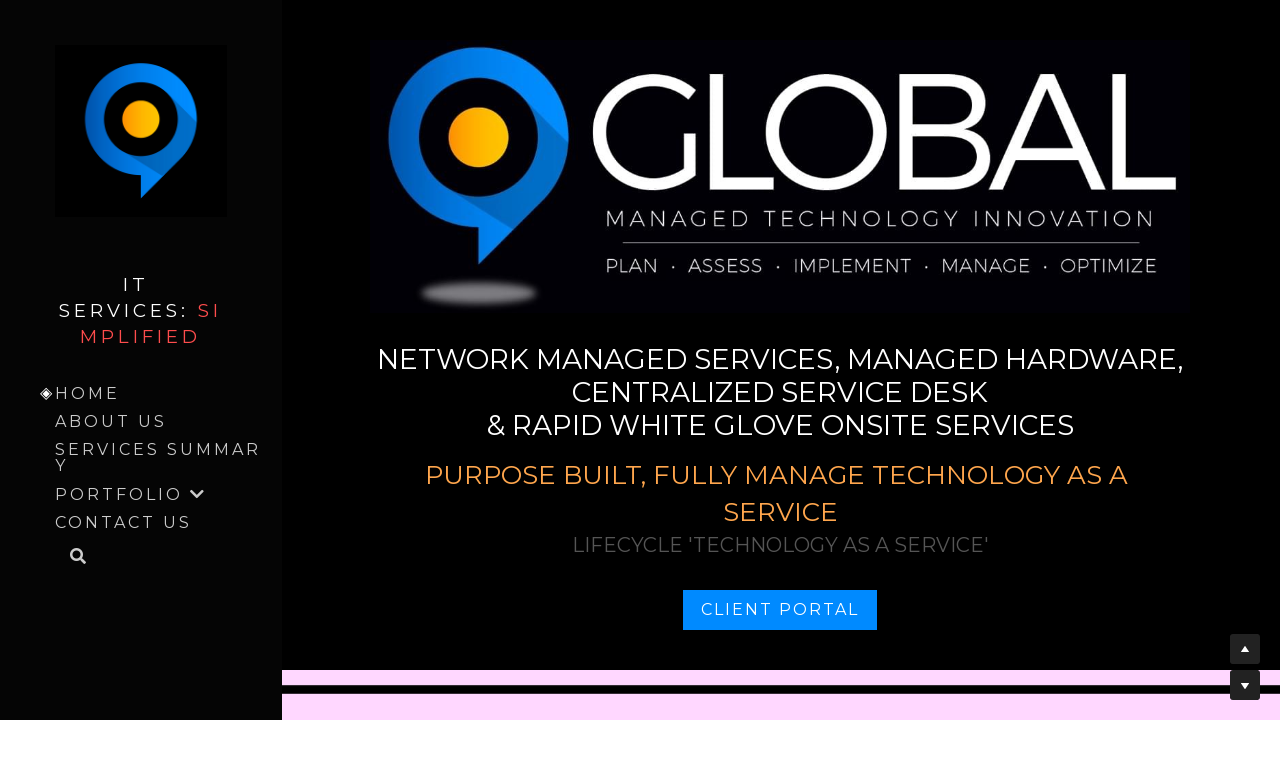

--- FILE ---
content_type: text/html; charset=utf-8
request_url: https://www.global-mti.com/
body_size: 54442
content:
<!-- Powered by Strikingly.com 4 (1) Jan 20, 2026 at 14:21-->
<!DOCTYPE html>
<html itemscope itemtype='http://schema.org/WebPage' lang='en' xmlns:og='http://ogp.me/ns#' xmlns='http://www.w3.org/1999/xhtml'>
<head>
<title>GLOBAL-MTI</title>
<!-- removing_gon has activated 100%, so we add not_removing_gon rollout for specific user -->
<style>#s-content.s-font-body-montserrat .s-font-body{font-family:montserrat,helvetica,sans-serif}#s-content.s-font-title-montserrat .s-font-title{font-family:montserrat,helvetica,sans-serif}#s-content.s-font-heading-montserrat .s-font-heading{font-family:montserrat,helvetica,sans-serif}#s-content.s-font-button-montserrat .s-font-button{font-family:montserrat,helvetica,sans-serif}#s-content.s-font-nav_dropdown-montserrat .s-font-nav_dropdown{font-family:montserrat,helvetica,sans-serif}</style>
  <script>
//<![CDATA[
window.$S={};$S.app_instances=[];$S.nav=[{"name":"\/home","uid":"27c5acc2-92ee-467c-9df3-da8e01feb72e","memberOnly":false,"hasPassword":false,"isHomePage":true},{"name":"\/services-summary","uid":"f5cdb0b3-54f5-4397-9400-492ecfae3851","memberOnly":false,"hasPassword":false,"isHomePage":false},{"name":"\/about-us","uid":"31ebe01f-bd35-436d-84b4-43deef5b364c","memberOnly":false,"hasPassword":false,"isHomePage":false},{"name":"\/carrier-services","uid":"3f070d35-50c9-4c46-bb14-7162c91e5a1c","memberOnly":false,"hasPassword":false,"isHomePage":false},{"name":"\/ucaas-ccaas","uid":"433ce158-87e8-41f6-bd12-4a9348187d9a","memberOnly":false,"hasPassword":false,"isHomePage":false},{"name":"\/pmo","uid":"c57096a5-bbf7-4aa4-ba67-f8e8e6d335e5","memberOnly":false,"hasPassword":false,"isHomePage":false},{"name":"\/managed-services","uid":"9bf3b42d-8cc5-45be-8734-ff0ceba64d69","memberOnly":false,"hasPassword":false,"isHomePage":false},{"name":"\/managaed-hardware","uid":"e987c1a8-f35a-4775-b83b-1236b8a96f30","memberOnly":false,"hasPassword":false,"isHomePage":false},{"name":"\/on-site-services","uid":"aefd5ae1-bcc5-4ae1-a64f-365d7ea25a9a","memberOnly":false,"hasPassword":false,"isHomePage":false},{"name":"\/service-desk","uid":"b97a89b1-7f38-41a2-a1ef-fa5cd578e143","memberOnly":false,"hasPassword":false,"isHomePage":false},{"name":"\/dc-cloud-saas","uid":"aa39e65d-3f55-411f-b82e-ed1ff9dca27d","memberOnly":false,"hasPassword":false,"isHomePage":false},{"name":"\/contact-us","uid":"458a7d5a-63cd-4b05-a8e9-1db6bd67bdb6","memberOnly":false,"hasPassword":false,"isHomePage":false},{"name":"\/web-portal","uid":"21d0eef9-0a9f-4f25-8fdb-034a840822ba","memberOnly":false,"hasPassword":false,"isHomePage":false},{"name":"\/assessments","uid":"bb0de58c-d763-48b0-a8e1-d197752d7bc1","memberOnly":false,"hasPassword":false,"isHomePage":false},{"name":"\/merchant-services","uid":"cbd32b34-5b77-4bf5-9d79-1bc752b3df5a","memberOnly":false,"hasPassword":false,"isHomePage":false},{"name":"\/procurement-aas","uid":"8ea4f179-407b-4bd9-8018-6b3123898196","memberOnly":false,"hasPassword":false,"isHomePage":false},{"name":"\/financing","uid":"b7333817-3cab-4092-affa-2ff55457b4ae","memberOnly":false,"hasPassword":false,"isHomePage":false}];$S.conf={"SUPPORTED_CURRENCY":[{"code":"AED","symbol":"\u062f.\u0625","decimal":".","thousand":",","precision":2,"name":"United Arab Emirates Dirham"},{"code":"AFN","symbol":"\u060b","decimal":".","thousand":",","precision":2,"name":"Afghan afghani"},{"code":"ALL","symbol":"Lek","decimal":",","thousand":".","precision":2,"name":"Albanian lek"},{"code":"AMD","symbol":"\u058f","decimal":",","thousand":".","precision":2,"name":"Armenian dram"},{"code":"ANG","symbol":"\u0192","decimal":",","thousand":".","precision":2,"name":"Netherlands Antillean guilder"},{"code":"AOA","symbol":"Kz","decimal":",","thousand":".","precision":2,"name":"Angolan kwanza"},{"code":"ARS","symbol":"$","decimal":",","thousand":".","precision":2,"name":"Argentine peso"},{"code":"AUD","symbol":"A$","decimal":".","thousand":" ","precision":2,"name":"Australian Dollar"},{"code":"AWG","symbol":"\u0192","decimal":".","thousand":",","precision":2,"name":"Aruban florin"},{"code":"AZN","symbol":"\u20bc","decimal":".","thousand":",","precision":2,"name":"Azerbaijani Manat"},{"code":"BAM","symbol":"KM","decimal":",","thousand":".","precision":2,"name":"Bosnia and Herzegovina convertible mark"},{"code":"BBD","symbol":"$","decimal":".","thousand":",","precision":2,"name":"Barbadian dollar"},{"code":"BDT","symbol":"Tk","decimal":".","thousand":",","precision":2,"name":"Bangladeshi Taka"},{"code":"BGN","symbol":"\u043b\u0432","decimal":",","thousand":".","precision":2,"name":"Bulgarian lev"},{"code":"BHD","symbol":"\u062f.\u0628","decimal":".","thousand":",","precision":3,"name":"Bahraini dinar"},{"code":"BIF","symbol":"FBu","decimal":".","thousand":",","precision":0,"name":"Burundian franc"},{"code":"BMD","symbol":"$","decimal":".","thousand":",","precision":2,"name":"Bermudian dollar"},{"code":"BND","symbol":"$","decimal":".","thousand":",","precision":2,"name":"Brunei dollar"},{"code":"BOB","symbol":"$b","decimal":",","thousand":".","precision":2,"name":"Bolivian boliviano"},{"code":"BRL","symbol":"R$","decimal":",","thousand":".","precision":2,"name":"Brazilian Real","format":"%s %v"},{"code":"BSD","symbol":"$","decimal":".","thousand":",","precision":2,"name":"Bahamian dollar"},{"code":"BTN","symbol":"Nu.","decimal":".","thousand":",","precision":2,"name":"Bhutanese ngultrum"},{"code":"BWP","symbol":"P","decimal":".","thousand":",","precision":2,"name":"Botswana pula"},{"code":"BYN","symbol":"Br","decimal":".","thousand":",","precision":2,"name":"Belarusian ruble"},{"code":"BZD","symbol":"BZ$","decimal":".","thousand":",","precision":2,"name":"Belize dollar"},{"code":"CAD","symbol":"$","decimal":".","thousand":",","precision":2,"name":"Canadian Dollar"},{"code":"CDF","symbol":"FC","decimal":".","thousand":",","precision":2,"name":"Congolese franc"},{"code":"CHF","symbol":"CHF","decimal":".","thousand":"'","precision":2,"name":"Swiss Franc","format":"%s %v"},{"code":"CLP","symbol":"$","decimal":"","thousand":".","precision":0,"name":"Chilean Peso"},{"code":"CNY","symbol":"\u00a5","decimal":".","thousand":",","precision":2,"name":"Chinese Yuan"},{"code":"CRC","symbol":"\u20a1","decimal":",","thousand":".","precision":2,"name":"Costa Rican col\u00f3n"},{"code":"CUP","symbol":"$","decimal":".","thousand":",","precision":2,"name":"Cuban peso"},{"code":"CVE","symbol":"$","decimal":".","thousand":",","precision":2,"name":"Cape Verdean escudo"},{"code":"CZK","symbol":"K\u010d","decimal":",","thousand":".","precision":2,"name":"Czech Koruna","format":"%v %s"},{"code":"DJF","symbol":"Fdj","decimal":".","thousand":",","precision":0,"name":"Djiboutian franc"},{"code":"DKK","symbol":"kr","decimal":".","thousand":",","precision":2,"name":"Danish Krone","format":"%v %s"},{"code":"DOP","symbol":"RD$","decimal":".","thousand":",","precision":2,"name":"Dominican peso"},{"code":"DZD","symbol":"\u062f\u062c","decimal":",","thousand":".","precision":2,"name":"Algerian dinar"},{"code":"EGP","symbol":"E\u00a3","decimal":".","thousand":",","precision":2,"name":"Egyptian pound"},{"code":"ERN","symbol":"Nkf","decimal":".","thousand":",","precision":2,"name":"Eritrean nakfa"},{"code":"ETB","symbol":"Br","decimal":".","thousand":",","precision":2,"name":"Ethiopian birr"},{"code":"EUR","symbol":"\u20ac","decimal":",","thousand":".","precision":2,"name":"Euro","format":"%v %s"},{"code":"FJD","symbol":"$","decimal":".","thousand":",","precision":2,"name":"Fijian dollar"},{"code":"FKP","symbol":"\u00a3","decimal":".","thousand":",","precision":2,"name":"Falkland Islands pound"},{"code":"GBP","symbol":"\u00a3","decimal":".","thousand":",","precision":2,"name":"British Pound"},{"code":"GEL","symbol":"\u10da","decimal":",","thousand":".","precision":2,"name":"Georgian lari"},{"code":"GGP","symbol":"\u00a3","decimal":".","thousand":",","precision":2,"name":"Guernsey pound"},{"code":"GHS","symbol":"GH\u20b5","decimal":".","thousand":",","precision":2,"name":"Ghanaian cedi"},{"code":"GIP","symbol":"\u00a3","decimal":".","thousand":",","precision":2,"name":"Gibraltar pound"},{"code":"GMD","symbol":"D","decimal":".","thousand":",","precision":2,"name":"Gambian dalasi"},{"code":"GNF","symbol":"\u20a3","decimal":".","thousand":",","precision":0,"name":"Guinean franc"},{"code":"GTQ","symbol":"Q","decimal":".","thousand":",","precision":2,"name":"Guatemalan quetzal"},{"code":"GYD","symbol":"G$","decimal":".","thousand":",","precision":2,"name":"Guyanese dollar"},{"code":"HKD","symbol":"HK$","decimal":".","thousand":",","precision":2,"name":"Hong Kong Dollar"},{"code":"HNL","symbol":"L","decimal":".","thousand":",","precision":2,"name":"Honduran lempira"},{"code":"HRK","symbol":"kn","decimal":".","thousand":",","precision":2,"name":"Croatian kuna"},{"code":"HTG","symbol":"G","decimal":".","thousand":",","precision":2,"name":"Haitian gourde"},{"code":"HUF","symbol":"Ft","decimal":"","thousand":",","precision":0,"name":"Hungarian Forint","format":"%v %s"},{"code":"ILS","symbol":"\u20aa","decimal":".","thousand":",","precision":2,"name":"Israeli New Shekel"},{"code":"IMP","symbol":"\u00a3","decimal":".","thousand":",","precision":2,"name":"Isle of Man pound"},{"code":"INR","symbol":"\u20b9","decimal":".","thousand":",","precision":2,"name":"Indian Rupee"},{"code":"IQD","symbol":"\u062f.\u0639","decimal":".","thousand":",","precision":3,"name":"Iraqi dinar"},{"code":"IRR","symbol":"\u062a\u0648\u0645\u0627\u0646","decimal":".","thousand":",","precision":2,"name":"Iranian rial"},{"code":"ISK","symbol":"kr","decimal":",","thousand":".","precision":2,"name":"Icelandic kr\u00f3na"},{"code":"JEP","symbol":"\u00a3","decimal":".","thousand":",","precision":2,"name":"Jersey pound"},{"code":"JMD","symbol":"J$","decimal":".","thousand":",","precision":2,"name":"Jamaican Dollar"},{"code":"JOD","symbol":"JD","decimal":".","thousand":",","precision":3,"name":"Jordanian Dinar"},{"code":"JPY","symbol":"\u00a5","decimal":"","thousand":",","precision":0,"name":"Japanese Yen","format":"%s %v"},{"code":"KES","symbol":"KSh","decimal":".","thousand":",","precision":2,"name":"Kenyan shilling"},{"code":"KGS","symbol":"\u043b\u0432","decimal":",","thousand":".","precision":2,"name":"Kyrgyzstani som"},{"code":"KHR","symbol":"\u17db","decimal":".","thousand":",","precision":2,"name":"Cambodian riel"},{"code":"KMF","symbol":"CF","decimal":".","thousand":",","precision":0,"name":"Comorian franc"},{"code":"KPW","symbol":"\u20a9","decimal":".","thousand":",","precision":2,"name":"North Korean won"},{"code":"KRW","symbol":"\uc6d0","decimal":"","thousand":",","precision":0,"name":"South Korean Won","format":"%v %s"},{"code":"KWD","symbol":"\u062f.\u0643","decimal":".","thousand":",","precision":3,"name":"Kuwait dinar"},{"code":"KYD","symbol":"CI$","decimal":".","thousand":",","precision":2,"name":"Cayman Islands dollar"},{"code":"KZT","symbol":"\u20b8","decimal":",","thousand":".","precision":2,"name":"Kazakhstani tenge"},{"code":"LBP","symbol":"LL","decimal":".","thousand":",","precision":2,"name":"Lebanese pound"},{"code":"LKR","symbol":"\u20a8","decimal":".","thousand":",","precision":2,"name":"Sri Lankan rupee"},{"code":"LRD","symbol":"LR$","decimal":".","thousand":",","precision":2,"name":"Liberian dollar"},{"code":"LSL","symbol":"M","decimal":".","thousand":",","precision":2,"name":"Lesotho loti"},{"code":"LYD","symbol":"LD","decimal":".","thousand":",","precision":3,"name":"Libyan dinar"},{"code":"MAD","symbol":"\u062f.\u0645.","decimal":",","thousand":".","precision":2,"name":"Moroccan dirham"},{"code":"MDL","symbol":"L","decimal":",","thousand":".","precision":2,"name":"Moldovan leu"},{"code":"MGA","symbol":"Ar","decimal":".","thousand":",","precision":0,"name":"Malagasy ariary"},{"code":"MKD","symbol":"\u0434\u0435\u043d","decimal":",","thousand":".","precision":2,"name":"Macedonian denar"},{"code":"MMK","symbol":"Ks","decimal":".","thousand":",","precision":2,"name":"Myanmar kyat"},{"code":"MNT","symbol":"\u20ae","decimal":".","thousand":",","precision":2,"name":"Mongolian tugrik"},{"code":"MOP","symbol":"MOP$","decimal":".","thousand":",","precision":2,"name":"Macanese pataca"},{"code":"MRO","symbol":"UM","decimal":".","thousand":",","precision":2,"name":"Mauritanian Ouguiya"},{"code":"MRU","symbol":"UM","decimal":".","thousand":",","precision":2,"name":"Mauritanian ouguiya"},{"code":"MUR","symbol":"\u20a8","decimal":".","thousand":",","precision":2,"name":"Mauritian rupee"},{"code":"MVR","symbol":"Rf","decimal":".","thousand":",","precision":2,"name":"Maldivian rufiyaa"},{"code":"MWK","symbol":"K","decimal":".","thousand":",","precision":2,"name":"Malawian kwacha"},{"code":"MXN","symbol":"$","decimal":".","thousand":",","precision":2,"name":"Mexican Peso"},{"code":"MYR","symbol":"RM","decimal":".","thousand":",","precision":2,"name":"Malaysian Ringgit"},{"code":"MZN","symbol":"MT","decimal":",","thousand":".","precision":2,"name":"Mozambican metical"},{"code":"NAD","symbol":"N$","decimal":".","thousand":",","precision":2,"name":"Namibian dollar"},{"code":"NGN","symbol":"\u20a6","decimal":".","thousand":",","precision":2,"name":"Nigerian naira"},{"code":"NIO","symbol":"C$","decimal":".","thousand":",","precision":2,"name":"Nicaraguan c\u00f3rdoba"},{"code":"NOK","symbol":"kr","decimal":",","thousand":".","precision":2,"name":"Norwegian Krone","format":"%v %s"},{"code":"NPR","symbol":"\u20a8","decimal":".","thousand":",","precision":2,"name":"Nepalese rupee"},{"code":"NZD","symbol":"$","decimal":".","thousand":",","precision":2,"name":"New Zealand Dollar"},{"code":"OMR","symbol":"\u0631.\u0639.","decimal":".","thousand":",","precision":3,"name":"Omani rial"},{"code":"PAB","symbol":"B\/.","decimal":".","thousand":",","precision":2,"name":"Panamanian balboa"},{"code":"PEN","symbol":"S\/.","decimal":".","thousand":",","precision":2,"name":"Peruvian Sol"},{"code":"PGK","symbol":"K","decimal":".","thousand":",","precision":2,"name":"Papua New Guinean kina"},{"code":"PHP","symbol":"\u20b1","decimal":".","thousand":",","precision":2,"name":"Philippine Peso"},{"code":"PKR","symbol":"\u20a8","decimal":".","thousand":",","precision":2,"name":"Pakistani rupee"},{"code":"PLN","symbol":"z\u0142","decimal":",","thousand":" ","precision":2,"name":"Polish Zloty","format":"%v %s"},{"code":"PYG","symbol":"\u20b2","decimal":",","thousand":".","precision":0,"name":"Paraguayan guaran\u00ed"},{"code":"QAR","symbol":"\u0631.\u0642","decimal":".","thousand":",","precision":2,"name":"Qatari riyal"},{"code":"RON","symbol":"lei","decimal":",","thousand":".","precision":2,"name":"Romanian leu"},{"code":"RSD","symbol":"\u0434\u0438\u043d","decimal":",","thousand":".","precision":2,"name":"Serbian dinar"},{"code":"RUB","symbol":"\u20bd","decimal":",","thousand":".","precision":2,"name":"Russian Ruble","format":"%v %s"},{"code":"RWF","symbol":"FRw","decimal":".","thousand":",","precision":0,"name":"Rwandan franc"},{"code":"SAR","symbol":"\u0631.\u0633","decimal":".","thousand":",","precision":2,"name":"Saudi Arabian riyal"},{"code":"SBD","symbol":"SI$","decimal":".","thousand":",","precision":2,"name":"Solomon Islands dollar"},{"code":"SCR","symbol":"SRe","decimal":".","thousand":",","precision":2,"name":"Seychellois rupee"},{"code":"SDG","symbol":"SDG","decimal":".","thousand":",","precision":2,"name":"Sudanese pound"},{"code":"SEK","symbol":"kr","decimal":".","thousand":" ","precision":2,"name":"Swedish Krona","format":"%v %s"},{"code":"SGD","symbol":"S$","decimal":".","thousand":",","precision":2,"name":"Singapore Dollar"},{"code":"SHP","symbol":"\u00a3","decimal":".","thousand":",","precision":2,"name":"Saint Helena pound"},{"code":"SLL","symbol":"Le","decimal":".","thousand":",","precision":2,"name":"Sierra Leonean leone"},{"code":"SOS","symbol":"S","decimal":".","thousand":",","precision":2,"name":"Somali shilling"},{"code":"SRD","symbol":"$","decimal":",","thousand":".","precision":2,"name":"Surinamese dollar"},{"code":"SSP","symbol":"SS\u00a3","decimal":".","thousand":",","precision":2,"name":"South Sudanese pound"},{"code":"STD","symbol":"Db","decimal":".","thousand":",","precision":2,"name":"Sao Tomean Dobra"},{"code":"STN","symbol":"Db","decimal":".","thousand":",","precision":2,"name":"S\u00e3o Tom\u00e9 and Pr\u00edncipe dobra"},{"code":"SYP","symbol":"LS","decimal":".","thousand":",","precision":2,"name":"Syrian pound"},{"code":"SZL","symbol":"E","decimal":".","thousand":",","precision":2,"name":"Swazi lilangeni"},{"code":"THB","symbol":"\u0e3f","decimal":".","thousand":",","precision":2,"name":"Thai Baht"},{"code":"TJS","symbol":"SM","decimal":".","thousand":",","precision":2,"name":"Tajikistani somoni"},{"code":"TMT","symbol":"T","decimal":".","thousand":",","precision":2,"name":"Turkmenistan manat"},{"code":"TND","symbol":"\u062f.\u062a","decimal":".","thousand":",","precision":3,"name":"Tunisian dinar"},{"code":"TOP","symbol":"T$","decimal":".","thousand":",","precision":2,"name":"Tongan pa\u02bbanga"},{"code":"TRY","symbol":"\u20ba","decimal":".","thousand":",","precision":2,"name":"Turkish lira"},{"code":"TTD","symbol":"TT$","decimal":".","thousand":",","precision":2,"name":"Trinidad and Tobago dollar"},{"code":"TWD","symbol":"NT$","decimal":"","thousand":",","precision":0,"name":"New Taiwan Dollar"},{"code":"TZS","symbol":"Tsh","decimal":".","thousand":",","precision":2,"name":"Tanzanian shilling"},{"code":"UAH","symbol":"\u20b4","decimal":".","thousand":",","precision":2,"name":"Ukrainian hryvnia"},{"code":"UGX","symbol":"USh","decimal":".","thousand":",","precision":2,"name":"Ugandan shilling"},{"code":"USD","symbol":"$","decimal":".","thousand":",","precision":2,"name":"United States Dollar"},{"code":"UYU","symbol":"$U","decimal":",","thousand":".","precision":2,"name":"Uruguayan peso"},{"code":"UZS","symbol":"\u043b\u0432","decimal":",","thousand":".","precision":2,"name":"Uzbekistani so\u02bbm"},{"code":"VES","symbol":"Bs.S.","decimal":".","thousand":",","precision":2,"name":"Venezuelan bol\u00edvar soberano"},{"code":"VUV","symbol":"VT","decimal":".","thousand":",","precision":0,"name":"Vanuatu vatu"},{"code":"WST","symbol":"WS$","decimal":".","thousand":",","precision":2,"name":"Samoan t\u0101l\u0101"},{"code":"XAF","symbol":"FCFA","decimal":".","thousand":",","precision":0,"name":"Central African CFA franc"},{"code":"XCD","symbol":"EC$","decimal":".","thousand":",","precision":2,"name":"East Caribbean dollar"},{"code":"XDR","symbol":"SDR","decimal":".","thousand":"","precision":0,"name":"Special drawing rights"},{"code":"XOF","symbol":"CFA","decimal":".","thousand":",","precision":0,"name":"West African CFA franc"},{"code":"XPF","symbol":"\u20a3","decimal":".","thousand":",","precision":0,"name":"CFP franc"},{"code":"YER","symbol":"\u0631.\u064a","decimal":".","thousand":",","precision":2,"name":"Yemeni rial"},{"code":"ZAR","symbol":"R","decimal":".","thousand":",","precision":2,"name":"South African Rand"},{"code":"ZMW","symbol":"K","decimal":",","thousand":".","precision":2,"name":"Zambian kwacha"},{"code":"IDR","symbol":"Rp ","decimal":"","thousand":".","precision":0,"name":"Indonesian Rupiah"},{"code":"VND","symbol":"\u20ab","decimal":"","thousand":".","precision":0,"name":"Vietnamese Dong","format":"%v%s"},{"code":"LAK","symbol":"\u20ad","decimal":".","thousand":",","precision":2,"name":"Lao kip"},{"code":"COP","symbol":"$","decimal":".","thousand":",","precision":0,"name":"Colombian Peso"}],"pages_show_static_path":"https:\/\/static-assets.strikinglycdn.com\/pages_show_static-bc1f19a55f2b44d4730b53552286eb27fea2e9da8282fb2743c9147c736f5092.js","keenio_collection":"strikingly_pageviews","keenio_collection_sharding":"strikingly_pageviews-16400001-16500000","keenio_pbs_impression_collection":"strikingly_pbs_impression","keenio_pbs_conversion_collection":"strikingly_pbs_conversion","keenio_pageservice_imageshare_collection":"strikingly_pageservice_imageshare","keenio_page_socialshare_collection":"strikingly_page_socialshare","keenio_page_framing_collection":"strikingly_page_framing","keenio_file_download_collection":"strikingly_file_download","keenio_ecommerce_buyer_landing":"strikingly_ecommerce_buyer_landing","keenio_ecommerce_buyer_viewed_checkout_dialog":"strikingly_ecommerce_buyer_viewed_checkout_dialog","keenio_ecommerce_buyer_completed_shipping_address":"strikingly_ecommerce_buyer_completed_shipping_address","keenio_ecommerce_buyer_selected_payment_method":"strikingly_ecommerce_buyer_selected_payment_method","keenio_ecommerce_buyer_canceled_order":"strikingly_ecommerce_buyer_canceled_order","keenio_ecommerce_buyer_added_item_to_cart":"strikingly_ecommerce_buyer_added_item_to_cart","keenio_events_collection":"strikingly_events","is_screenshot_rendering":false,"ecommerce_stripe_alipay":false,"headless_render":null,"wx_instant_follow":false,"is_google_analytics_enabled":true,"is_strikingly_analytics_enabled":true,"is_from_site_to_app":false,"is_weitie":false,"weitie_post_id":null,"weitie_meta_info":null,"weitie_slogan":"\u65e0\u9700\u6ce8\u518c\u7684\u53d1\u5e16\u795e\u5668","gdpr_compliance_feature":false,"strikingly_live_chat_settings":null,"FACEBOOK_APP_ID":"138736959550286","FACEBOOK_PERMS":"email"};$S.fonts=null;$S.live_site=true;$S.user_meta={"user_type":"","live_chat_branding":true,"oneClickShareInfo":null};$S.global_conf={"premium_apps":["HtmlApp","EcwidApp","MailChimpApp","CeleryApp","LocuApp"],"environment":"production","env":"production","host_suffix":"strikingly.com","asset_url":"https:\/\/static-assets.strikinglycdn.com","locale":"en","in_china":false,"country_code":null,"browser_locale":null,"is_sxl":false,"china_optimization":false,"enable_live_chat":true,"enable_internal_footer_layout":["33212390","11376106","13075825","12954266","11479862","28250243","28142805","28250455","28250492","23063547","28250512","23063531","28250538","28250791","23063511","28250526","28250588","28250582","28250575","28250570","23063556","28250565","13128850","13075827","13033035","13107039","12989659","12954536","13029321","12967243","12935703","13128849","189186","23559408","22317661","23559972","23559402","23559419","23559961","23559424","23568836","23559400","23559427","23559394","23559955","23559949","23568824","23559953","22317663","13032471","13070869","13107041","13100761","13100763","13039483","12989656","12935476","13029732","13070868","13115975","13115977","12967468"],"user_image_cdn":{"qn":"\/\/user-assets.sxlcdn.com","s":"\/\/custom-images.strikinglycdn.com"},"GROWINGIO_API_KEY":null,"BAIDU_API_KEY":null,"SEGMENTIO_API_KEY":"eb3txa37hi","FACEBOOK_APP_ID":"138736959550286","WECHAT_APP_ID":null,"WECHAT_MP_APP_ID":"","KEEN_IO_PROJECT_ID":"5317e03605cd66236a000002","KEEN_IO_WRITE_KEY":"[base64]","FIREBASE_URL":"bobcat.firebaseIO.com","CLOUDINARY_CLOUD_NAME":"hrscywv4p","CLOUDINARY_PRESET":"oxbxiyxl","rollout":{"background_for_all_sections":false,"crm_livechat":true,"stripe_payer_email":false,"stripe_alipay":true,"stripe_wechatpay":true,"stripe_afterpay":true,"stripe_klarna":true,"paynow_unionpay":true,"tw_payment_registration_upgrade":true,"new_checkout_design":true,"checkout_form_integration":true,"s6_feature":true,"customize_image_appearance":true,"advanced_section_layout_setting":true,"google_invisible_recaptcha":true,"invisible_hcaptcha":false,"show_dummy_data_in_editor":true,"show_dummy_data_in_cro_editor":true,"mobile_editor_2023":true,"mobile_editor_2023_part3":true,"vertical_alignment_2023":true,"enable_migrate_page_data":true,"enable_section_smart_binding":true,"portfolio_region_options":false,"domain_connection_v2":true,"new_blog_editor":true,"new_blog_editor_disabled":false,"draft_editor":true,"disable_draft_editor":false,"new_blog_layout":true,"new_store_layout":true,"gallery_section_2021":true,"strikingly_618":false,"nav_2021":true,"can_use_section_default_format":true,"can_use_section_text_align":true,"section_improvements_part1":true,"nav_2021_off":false,"nav_2023":true,"delay_gon":false,"shake_ssr_gon":false,"feature_list_2023":true,"pbs_i18n":true,"support_sca":false,"dlz_badge":false,"show_kickstart_entry_in_dashboard_support_widget":true,"need_html_custom_code_review":true,"has_hydrated_sections":false,"show_support_widget_in_live_site":false,"wechat_sharing":false,"new_wechat_oauth":false,"midtrans_payments":false,"pbs_variation_b":true,"all_currencies":true,"language_region_redirect_options":false,"portfolio_addon_items":false,"custom_review_v2":false},"cookie_categories":{"necessary":["_claim_popup_ref","member_name","authenticationToken","_pbs_i18n_ab_test","__strk_cookie_notification","__is_open_strk_necessary_cookie","__is_open_strk_analytics_cookie","__is_open_strk_preferences_cookie","site_id","crm_chat_token","authenticationToken","member_id","page_nocache","page_password","page_password_uid","return_path_after_verification","return_path_after_page_verification","is_submitted_all"],"preferences":["__strk_cookie_comment_name","__strk_cookie_comment_email"],"analytics":["__strk_session_id"]},"WEITIE_APP_ID":null,"WEITIE_MP_APP_ID":null,"BUGSNAG_FE_API_KEY":"","BUGSNAG_FE_JS_RELEASE_STAGE":"production","google":{"recaptcha_v2_client_key":"6LeRypQbAAAAAGgaIHIak2L7UaH4Mm3iS6Tpp7vY","recaptcha_v2_invisible_client_key":"6LdmtBYdAAAAAJmE1hETf4IHoUqXQaFuJxZPO8tW"},"hcaptcha":{"hcaptcha_checkbox_key":"cd7ccab0-57ca-49aa-98ac-db26473a942a","hcaptcha_invisible_key":"65400c5a-c122-4648-971c-9f7e931cd872"},"kickstart_locale_selection":{"en":"100","de":"100","es":"100","fr":"100","it":"100","nl":"100","pt-BR":"100","fi":"100","no":"100","sv":"100","pl":"100","cs":"100","ro":"100","ar":"100","id":"100","vi":"0","ja":"100","zh-CN":"100","zh-TW":"100"},"honeypot":"9ef66055"};$S.country_list={"europe":{"name":"Europe","continent":"europe"},"asia":{"name":"Asia","continent":"asia"},"northamerica":{"name":"North America","continent":"northamerica"},"southamerica":{"name":"South America","continent":"southamerica"},"australia":{"name":"Australia","continent":"australia"},"antarctica":{"name":"Antarctica","continent":"antarctica"},"africa":{"name":"Africa","continent":"africa"},"ad":{"name":"Andorra","continent":"europe"},"ae":{"name":"United Arab Emirates","continent":"asia"},"af":{"name":"Afghanistan","continent":"asia"},"ag":{"name":"Antigua and Barbuda","continent":"northamerica"},"ai":{"name":"Anguilla","continent":"northamerica"},"al":{"name":"Albania","continent":"europe"},"am":{"name":"Armenia","continent":"asia"},"an":{"name":"Netherlands Antilles","continent":"northamerica"},"ao":{"name":"Angola","continent":"africa"},"aq":{"name":"Antarctica","continent":"antarctica"},"ar":{"name":"Argentina","continent":"southamerica"},"as":{"name":"American Samoa","continent":"australia"},"at":{"name":"Austria","continent":"europe"},"au":{"name":"Australia","continent":"australia"},"aw":{"name":"Aruba","continent":"northamerica"},"ax":{"name":"\u00c5land Islands","continent":"europe"},"az":{"name":"Azerbaijan","continent":"asia"},"ba":{"name":"Bosnia and Herzegovina","continent":"europe"},"bb":{"name":"Barbados","continent":"northamerica"},"bd":{"name":"Bangladesh","continent":"asia"},"be":{"name":"Belgium","continent":"europe"},"bf":{"name":"Burkina Faso","continent":"africa"},"bg":{"name":"Bulgaria","continent":"europe"},"bh":{"name":"Bahrain","continent":"asia"},"bi":{"name":"Burundi","continent":"africa"},"bj":{"name":"Benin","continent":"africa"},"bl":{"name":"Saint Barth\u00e9lemy","continent":"northamerica"},"bm":{"name":"Bermuda","continent":"northamerica"},"bn":{"name":"Brunei Darussalam","continent":"asia"},"bo":{"name":"Bolivia","continent":"southamerica"},"bq":{"name":"Bonaire, Sint Eustatius and Saba","continent":"northamerica"},"br":{"name":"Brazil","continent":"southamerica"},"bs":{"name":"Bahamas","continent":"northamerica"},"bt":{"name":"Bhutan","continent":"asia"},"bv":{"name":"Bouvet Island","continent":"antarctica"},"bw":{"name":"Botswana","continent":"africa"},"by":{"name":"Belarus","continent":"europe"},"bz":{"name":"Belize","continent":"northamerica"},"ca":{"name":"Canada","continent":"northamerica"},"cc":{"name":"Cocos (Keeling) Islands","continent":"asia"},"cd":{"name":"Congo, The Democratic Republic Of The","continent":"africa"},"cf":{"name":"Central African Republic","continent":"africa"},"cg":{"name":"Congo","continent":"africa"},"ch":{"name":"Switzerland","continent":"europe"},"ci":{"name":"C\u00f4te D'Ivoire","continent":"africa"},"ck":{"name":"Cook Islands","continent":"australia"},"cl":{"name":"Chile","continent":"southamerica"},"cm":{"name":"Cameroon","continent":"africa"},"cn":{"name":"China","continent":"asia"},"co":{"name":"Colombia","continent":"southamerica"},"cr":{"name":"Costa Rica","continent":"northamerica"},"cu":{"name":"Cuba","continent":"northamerica"},"cv":{"name":"Cape Verde","continent":"africa"},"cw":{"name":"Cura\u00e7ao","continent":"northamerica"},"cx":{"name":"Christmas Island","continent":"asia"},"cy":{"name":"Cyprus","continent":"asia"},"cz":{"name":"Czech Republic","continent":"europe"},"de":{"name":"Germany","continent":"europe"},"dj":{"name":"Djibouti","continent":"africa"},"dk":{"name":"Denmark","continent":"europe"},"dm":{"name":"Dominica","continent":"northamerica"},"do":{"name":"Dominican Republic","continent":"northamerica"},"dz":{"name":"Algeria","continent":"africa"},"ec":{"name":"Ecuador","continent":"southamerica"},"ee":{"name":"Estonia","continent":"europe"},"eg":{"name":"Egypt","continent":"africa"},"eh":{"name":"Western Sahara","continent":"africa"},"er":{"name":"Eritrea","continent":"africa"},"es":{"name":"Spain","continent":"europe"},"et":{"name":"Ethiopia","continent":"africa"},"fi":{"name":"Finland","continent":"europe"},"fj":{"name":"Fiji","continent":"australia"},"fk":{"name":"Falkland Islands (Malvinas)","continent":"southamerica"},"fm":{"name":"Micronesia, Federated States Of","continent":"australia"},"fo":{"name":"Faroe Islands","continent":"europe"},"fr":{"name":"France","continent":"europe"},"ga":{"name":"Gabon","continent":"africa"},"gb":{"name":"United Kingdom","continent":"europe"},"gd":{"name":"Grenada","continent":"northamerica"},"ge":{"name":"Georgia","continent":"asia"},"gf":{"name":"French Guiana","continent":"southamerica"},"gg":{"name":"Guernsey","continent":"europe"},"gh":{"name":"Ghana","continent":"africa"},"gi":{"name":"Gibraltar","continent":"europe"},"gl":{"name":"Greenland","continent":"northamerica"},"gm":{"name":"Gambia","continent":"africa"},"gn":{"name":"Guinea","continent":"africa"},"gp":{"name":"Guadeloupe","continent":"northamerica"},"gq":{"name":"Equatorial Guinea","continent":"africa"},"gr":{"name":"Greece","continent":"europe"},"gs":{"name":"South Georgia and the South Sandwich Islands","continent":"antarctica"},"gt":{"name":"Guatemala","continent":"northamerica"},"gu":{"name":"Guam","continent":"australia"},"gw":{"name":"Guinea-Bissau","continent":"africa"},"gy":{"name":"Guyana","continent":"southamerica"},"hk":{"name":"Hong Kong SAR China","continent":"asia"},"hm":{"name":"Heard and McDonald Islands","continent":"antarctica"},"hn":{"name":"Honduras","continent":"northamerica"},"hr":{"name":"Croatia","continent":"europe"},"ht":{"name":"Haiti","continent":"northamerica"},"hu":{"name":"Hungary","continent":"europe"},"id":{"name":"Indonesia","continent":"asia"},"ie":{"name":"Ireland","continent":"europe"},"il":{"name":"Israel","continent":"asia"},"im":{"name":"Isle of Man","continent":"europe"},"in":{"name":"India","continent":"asia"},"io":{"name":"British Indian Ocean Territory","continent":"asia"},"iq":{"name":"Iraq","continent":"asia"},"ir":{"name":"Iran, Islamic Republic Of","continent":"asia"},"is":{"name":"Iceland","continent":"europe"},"it":{"name":"Italy","continent":"europe"},"je":{"name":"Jersey","continent":"europe"},"jm":{"name":"Jamaica","continent":"northamerica"},"jo":{"name":"Jordan","continent":"asia"},"jp":{"name":"Japan","continent":"asia"},"ke":{"name":"Kenya","continent":"africa"},"kg":{"name":"Kyrgyzstan","continent":"asia"},"kh":{"name":"Cambodia","continent":"asia"},"ki":{"name":"Kiribati","continent":"australia"},"km":{"name":"Comoros","continent":"africa"},"kn":{"name":"Saint Kitts And Nevis","continent":"northamerica"},"kp":{"name":"Korea, Democratic People's Republic Of","continent":"asia"},"kr":{"name":"Korea, Republic of","continent":"asia"},"kw":{"name":"Kuwait","continent":"asia"},"ky":{"name":"Cayman Islands","continent":"northamerica"},"kz":{"name":"Kazakhstan","continent":"asia"},"la":{"name":"Lao People's Democratic Republic","continent":"asia"},"lb":{"name":"Lebanon","continent":"asia"},"lc":{"name":"Saint Lucia","continent":"northamerica"},"li":{"name":"Liechtenstein","continent":"europe"},"lk":{"name":"Sri Lanka","continent":"asia"},"lr":{"name":"Liberia","continent":"africa"},"ls":{"name":"Lesotho","continent":"africa"},"lt":{"name":"Lithuania","continent":"europe"},"lu":{"name":"Luxembourg","continent":"europe"},"lv":{"name":"Latvia","continent":"europe"},"ly":{"name":"Libya","continent":"africa"},"ma":{"name":"Morocco","continent":"africa"},"mc":{"name":"Monaco","continent":"europe"},"md":{"name":"Moldova, Republic of","continent":"europe"},"me":{"name":"Montenegro","continent":"europe"},"mf":{"name":"Saint Martin","continent":"northamerica"},"mg":{"name":"Madagascar","continent":"africa"},"mh":{"name":"Marshall Islands","continent":"australia"},"mk":{"name":"North Macedonia","continent":"europe"},"ml":{"name":"Mali","continent":"africa"},"mm":{"name":"Myanmar","continent":"asia"},"mn":{"name":"Mongolia","continent":"asia"},"mo":{"name":"Macao SAR China","continent":"asia"},"mp":{"name":"Northern Mariana Islands","continent":"australia"},"mq":{"name":"Martinique","continent":"northamerica"},"mr":{"name":"Mauritania","continent":"africa"},"ms":{"name":"Montserrat","continent":"northamerica"},"mt":{"name":"Malta","continent":"europe"},"mu":{"name":"Mauritius","continent":"africa"},"mv":{"name":"Maldives","continent":"asia"},"mw":{"name":"Malawi","continent":"africa"},"mx":{"name":"Mexico","continent":"northamerica"},"my":{"name":"Malaysia","continent":"asia"},"mz":{"name":"Mozambique","continent":"africa"},"na":{"name":"Namibia","continent":"africa"},"nc":{"name":"New Caledonia","continent":"australia"},"ne":{"name":"Niger","continent":"africa"},"nf":{"name":"Norfolk Island","continent":"australia"},"ng":{"name":"Nigeria","continent":"africa"},"ni":{"name":"Nicaragua","continent":"northamerica"},"nl":{"name":"Netherlands","continent":"europe"},"no":{"name":"Norway","continent":"europe"},"np":{"name":"Nepal","continent":"asia"},"nr":{"name":"Nauru","continent":"australia"},"nu":{"name":"Niue","continent":"australia"},"nz":{"name":"New Zealand","continent":"australia"},"om":{"name":"Oman","continent":"asia"},"pa":{"name":"Panama","continent":"northamerica"},"pe":{"name":"Peru","continent":"southamerica"},"pf":{"name":"French Polynesia","continent":"australia"},"pg":{"name":"Papua New Guinea","continent":"australia"},"ph":{"name":"Philippines","continent":"asia"},"pk":{"name":"Pakistan","continent":"asia"},"pl":{"name":"Poland","continent":"europe"},"pm":{"name":"Saint Pierre And Miquelon","continent":"northamerica"},"pn":{"name":"Pitcairn","continent":"australia"},"pr":{"name":"Puerto Rico","continent":"northamerica"},"ps":{"name":"Palestine, State of","continent":"asia"},"pt":{"name":"Portugal","continent":"europe"},"pw":{"name":"Palau","continent":"australia"},"py":{"name":"Paraguay","continent":"southamerica"},"qa":{"name":"Qatar","continent":"asia"},"re":{"name":"R\u00e9union","continent":"africa"},"ro":{"name":"Romania","continent":"europe"},"rs":{"name":"Serbia","continent":"europe"},"ru":{"name":"Russian Federation","continent":"europe"},"rw":{"name":"Rwanda","continent":"africa"},"sa":{"name":"Saudi Arabia","continent":"asia"},"sb":{"name":"Solomon Islands","continent":"australia"},"sc":{"name":"Seychelles","continent":"africa"},"sd":{"name":"Sudan","continent":"africa"},"se":{"name":"Sweden","continent":"europe"},"sg":{"name":"Singapore","continent":"asia"},"sh":{"name":"Saint Helena","continent":"africa"},"si":{"name":"Slovenia","continent":"europe"},"sj":{"name":"Svalbard And Jan Mayen","continent":"europe"},"sk":{"name":"Slovakia","continent":"europe"},"sl":{"name":"Sierra Leone","continent":"africa"},"sm":{"name":"San Marino","continent":"europe"},"sn":{"name":"Senegal","continent":"africa"},"so":{"name":"Somalia","continent":"africa"},"sr":{"name":"Suriname","continent":"southamerica"},"ss":{"name":"South Sudan","continent":"africa"},"st":{"name":"Sao Tome and Principe","continent":"africa"},"sv":{"name":"El Salvador","continent":"northamerica"},"sx":{"name":"Sint Maarten","continent":"northamerica"},"sy":{"name":"Syrian Arab Republic","continent":"asia"},"sz":{"name":"Swaziland","continent":"africa"},"tc":{"name":"Turks and Caicos Islands","continent":"northamerica"},"td":{"name":"Chad","continent":"africa"},"tf":{"name":"French Southern Territories","continent":"antarctica"},"tg":{"name":"Togo","continent":"africa"},"th":{"name":"Thailand","continent":"asia"},"tj":{"name":"Tajikistan","continent":"asia"},"tk":{"name":"Tokelau","continent":"australia"},"tl":{"name":"Timor-Leste","continent":"asia"},"tm":{"name":"Turkmenistan","continent":"asia"},"tn":{"name":"Tunisia","continent":"africa"},"to":{"name":"Tonga","continent":"australia"},"tr":{"name":"Turkey","continent":"europe"},"tt":{"name":"Trinidad and Tobago","continent":"northamerica"},"tv":{"name":"Tuvalu","continent":"australia"},"tw":{"name":"Taiwan","continent":"asia"},"tz":{"name":"Tanzania, United Republic of","continent":"africa"},"ua":{"name":"Ukraine","continent":"europe"},"ug":{"name":"Uganda","continent":"africa"},"um":{"name":"United States Minor Outlying Islands","continent":"australia"},"us":{"name":"United States","continent":"northamerica"},"uy":{"name":"Uruguay","continent":"southamerica"},"uz":{"name":"Uzbekistan","continent":"asia"},"va":{"name":"Holy See (Vatican City State)","continent":"europe"},"vc":{"name":"Saint Vincent And The Grenadines","continent":"northamerica"},"ve":{"name":"Venezuela, Bolivarian Republic of","continent":"southamerica"},"vg":{"name":"Virgin Islands, British","continent":"northamerica"},"vi":{"name":"Virgin Islands, U.S.","continent":"northamerica"},"vn":{"name":"Vietnam","continent":"asia"},"vu":{"name":"Vanuatu","continent":"australia"},"wf":{"name":"Wallis and Futuna","continent":"australia"},"ws":{"name":"Samoa","continent":"australia"},"ye":{"name":"Yemen","continent":"asia"},"yt":{"name":"Mayotte","continent":"africa"},"za":{"name":"South Africa","continent":"africa"},"zm":{"name":"Zambia","continent":"africa"},"zw":{"name":"Zimbabwe","continent":"africa"}};$S.state_list={"us":[{"name":"Alabama","abbr":"AL"},{"name":"Alaska","abbr":"AK"},{"name":"American Samoa","abbr":"AS"},{"name":"Arizona","abbr":"AZ"},{"name":"Arkansas","abbr":"AR"},{"name":"California","abbr":"CA"},{"name":"Colorado","abbr":"CO"},{"name":"Connecticut","abbr":"CT"},{"name":"Delaware","abbr":"DE"},{"name":"District of Columbia","abbr":"DC"},{"name":"Florida","abbr":"FL"},{"name":"Georgia","abbr":"GA"},{"name":"Guam","abbr":"GU"},{"name":"Hawaii","abbr":"HI"},{"name":"Idaho","abbr":"ID"},{"name":"Illinois","abbr":"IL"},{"name":"Indiana","abbr":"IN"},{"name":"Iowa","abbr":"IA"},{"name":"Kansas","abbr":"KS"},{"name":"Kentucky","abbr":"KY"},{"name":"Louisiana","abbr":"LA"},{"name":"Maine","abbr":"ME"},{"name":"Maryland","abbr":"MD"},{"name":"Massachusetts","abbr":"MA"},{"name":"Michigan","abbr":"MI"},{"name":"Minnesota","abbr":"MN"},{"name":"Mississippi","abbr":"MS"},{"name":"Missouri","abbr":"MO"},{"name":"Montana","abbr":"MT"},{"name":"Nebraska","abbr":"NE"},{"name":"Nevada","abbr":"NV"},{"name":"New Hampshire","abbr":"NH"},{"name":"New Jersey","abbr":"NJ"},{"name":"New Mexico","abbr":"NM"},{"name":"New York","abbr":"NY"},{"name":"North Carolina","abbr":"NC"},{"name":"North Dakota","abbr":"ND"},{"name":"Northern Mariana Islands","abbr":"MP"},{"name":"Ohio","abbr":"OH"},{"name":"Oklahoma","abbr":"OK"},{"name":"Oregon","abbr":"OR"},{"name":"Pennsylvania","abbr":"PA"},{"name":"Puerto Rico","abbr":"PR"},{"name":"Rhode Island","abbr":"RI"},{"name":"South Carolina","abbr":"SC"},{"name":"South Dakota","abbr":"SD"},{"name":"Tennessee","abbr":"TN"},{"name":"Texas","abbr":"TX"},{"name":"Utah","abbr":"UT"},{"name":"Vermont","abbr":"VT"},{"name":"Virgin Islands","abbr":"VI"},{"name":"Virginia","abbr":"VA"},{"name":"Washington","abbr":"WA"},{"name":"West Virginia","abbr":"WV"},{"name":"Wisconsin","abbr":"WI"},{"name":"Wyoming","abbr":"WY"}],"ca":[{"name":"Alberta","abbr":"AB"},{"name":"British Columbia","abbr":"BC"},{"name":"Manitoba","abbr":"MB"},{"name":"New Brunswick","abbr":"NB"},{"name":"Newfoundland and Labrador","abbr":"NL"},{"name":"Nova Scotia","abbr":"NS"},{"name":"Northwest Territories","abbr":"NT"},{"name":"Nunavut","abbr":"NU"},{"name":"Ontario","abbr":"ON"},{"name":"Prince Edward Island","abbr":"PE"},{"name":"Quebec","abbr":"QC"},{"name":"Saskatchewan","abbr":"SK"},{"name":"Yukon","abbr":"YT"}],"cn":[{"name":"Beijing","abbr":"Beijing"},{"name":"Tianjin","abbr":"Tianjin"},{"name":"Hebei","abbr":"Hebei"},{"name":"Shanxi","abbr":"Shanxi"},{"name":"Nei Mongol","abbr":"Nei Mongol"},{"name":"Liaoning","abbr":"Liaoning"},{"name":"Jilin","abbr":"Jilin"},{"name":"Heilongjiang","abbr":"Heilongjiang"},{"name":"Shanghai","abbr":"Shanghai"},{"name":"Jiangsu","abbr":"Jiangsu"},{"name":"Zhejiang","abbr":"Zhejiang"},{"name":"Anhui","abbr":"Anhui"},{"name":"Fujian","abbr":"Fujian"},{"name":"Jiangxi","abbr":"Jiangxi"},{"name":"Shandong","abbr":"Shandong"},{"name":"Henan","abbr":"Henan"},{"name":"Hubei","abbr":"Hubei"},{"name":"Hunan","abbr":"Hunan"},{"name":"Guangdong","abbr":"Guangdong"},{"name":"Guangxi","abbr":"Guangxi"},{"name":"Hainan","abbr":"Hainan"},{"name":"Chongqing","abbr":"Chongqing"},{"name":"Sichuan","abbr":"Sichuan"},{"name":"Guizhou","abbr":"Guizhou"},{"name":"Yunnan","abbr":"Yunnan"},{"name":"Xizang","abbr":"Xizang"},{"name":"Shaanxi","abbr":"Shaanxi"},{"name":"Gansu","abbr":"Gansu"},{"name":"Qinghai","abbr":"Qinghai"},{"name":"Ningxia","abbr":"Ningxia"},{"name":"Xinjiang","abbr":"Xinjiang"}]};$S.stores={"fonts_v2":[{"name":"montserrat","fontType":"google","displayName":"Montserrat","cssValue":"montserrat, helvetica","settings":{"weight":"400,700"},"hidden":false,"cssFallback":"sans-serif","disableBody":null,"isSuggested":true},{"name":"titillium web","fontType":"google","displayName":"Titillium","cssValue":"\"titillium web\", titillium, helvetica","settings":{"weight":"300,700,300italic,700italic"},"hidden":false,"cssFallback":"sans-serif","disableBody":null,"isSuggested":true}],"showStatic":{"footerLogoSeoData":{"anchor_link":"https:\/\/www.strikingly.com\/?ref=logo\u0026permalink=site-997241-8134-2075\u0026custom_domain=www.global-mti.com\u0026utm_campaign=footer_pbs\u0026utm_content=https%3A%2F%2Fwww.global-mti.com%2F\u0026utm_medium=user_page\u0026utm_source=997241\u0026utm_term=pbs_b","anchor_text":"Best website builder"},"isEditMode":false},"pageData":{"type":"Site","id":"f_f25e7481-9953-4172-982b-ad9a1873029c","defaultValue":null,"horizontal":false,"fixedSocialMedia":false,"new_page":true,"showMobileNav":true,"showCookieNotification":false,"useSectionDefaultFormat":true,"useSectionImprovementsPart1":true,"showTermsAndConditions":false,"showPrivacyPolicy":false,"activateGDPRCompliance":false,"multi_pages":true,"live_chat":false,"isFullScreenOnlyOneSection":true,"showNav":true,"showFooter":false,"showStrikinglyLogo":false,"showNavigationButtons":true,"showShoppingCartIcon":true,"showButtons":true,"navFont":"","titleFont":"montserrat","logoFont":"","bodyFont":"montserrat","buttonFont":"montserrat","headingFont":"montserrat","bodyFontWeight":null,"theme":"fresh","templateVariation":"default","templatePreset":"blue","termsText":null,"privacyPolicyText":null,"fontPreset":null,"GDPRHtml":null,"pages":[{"type":"Page","id":"f_34a08cc9-f8d6-42ed-b403-b1fd674d5b2f","defaultValue":null,"sections":[{"type":"Slide","id":"f_f4f55bd8-3b51-4909-8949-eb925bb027dc","defaultValue":null,"template_id":null,"template_name":"title","template_version":null,"components":{"slideSettings":{"type":"SlideSettings","id":"f_c12612ad-9a8a-4f49-8ef7-dedec43487a0","defaultValue":false,"show_nav":true,"show_nav_multi_mode":null,"nameChanged":true,"hidden_section":null,"name":"WELCOME","sync_key":null,"layout_variation":"center-bottom-normal","display_settings":{},"padding":{"top":"half","bottom":"half"},"layout_config":{}},"text1":{"type":"RichText","id":"f_7f1104ed-3240-4d19-9402-752615e5d8d3","defaultValue":false,"alignment":"center","value":"\u003cdiv\u003e\u003ch2 style=\"font-size: 28px; text-align: center;\"\u003eNETWORK MANAGED SERVICES, MANAGED HARDWARE,\u003c\/h2\u003e\u003ch2 style=\"font-size: 28px; text-align: center;\"\u003eCENTRALIZED SERVICE DESK\u003c\/h2\u003e\u003ch2 style=\"font-size: 28px; text-align: center;\"\u003e\u0026amp; RAPID WHITE GLOVE ONSITE SERVICES\u003c\/h2\u003e\u003c\/div\u003e","backupValue":null,"version":1},"text2":{"type":"RichText","id":"f_a0ca01fb-1d94-42f2-a150-8fe6de3749a5","defaultValue":false,"alignment":"center","value":"\u003cp style=\"text-align: center; font-size: 130%;\"\u003e\u003cspan class=\"#(className)\" style=\"color:#ffa64d;\"\u003ePURPOSE BUILT, FULLY MANAGE TECHNOLOGY AS A SERVICE\u003c\/span\u003e\u003c\/p\u003e\u003cp style=\"text-align: center;\"\u003e\u003cspan class=\"s-text-color-gray\"\u003eLIFECYCLE 'TECHNOLOGY AS A SERVICE'\u003c\/span\u003e\u003c\/p\u003e","backupValue":null,"version":1},"text3":{"type":"RichText","id":"f_7d7e692e-e337-4fd7-be5d-aefe018d8558","defaultValue":true,"value":"Lorem ipsum","backupValue":null,"version":null},"media1":{"type":"Media","id":"f_a83951d0-a98b-4592-ba13-a3ba4301f039","defaultValue":true,"video":{"type":"Video","id":"f_84a9e1c4-83ca-42ef-8ded-b39e18f0a60b","defaultValue":true,"html":"","url":"https:\/\/vimeo.com\/12236680","thumbnail_url":null,"maxwidth":700,"description":null},"image":{"type":"Image","id":"f_edcb17b9-84a9-4b5f-b261-8498e48c6f0d","defaultValue":false,"link_url":"","thumb_url":"!","url":"!","caption":"","description":"","storageKey":"997241\/670639_880099","storage":"s","storagePrefix":null,"format":"jpeg","h":400,"w":1200,"s":125735,"new_target":true,"noCompression":null,"cropMode":null,"focus":null},"current":"image"},"background1":{"type":"Background","id":"f_a57f96f1-83eb-415e-bce7-34d39e5a658f","defaultValue":false,"url":"https:\/\/uploads.strikinglycdn.com\/static\/backgrounds\/pastel-solids\/49.jpg","textColor":"light","backgroundVariation":"","sizing":"tile","userClassName":null,"linkUrl":null,"linkTarget":null,"videoUrl":"","videoHtml":"","storageKey":null,"storage":null,"format":null,"h":900,"w":160,"s":null,"useImage":true,"noCompression":null,"focus":{},"backgroundColor":{}},"button1":{"type":"Button","id":"f_759d9e4e-afd1-4445-96b0-b5cd3b1bc882","defaultValue":false,"alignment":"","text":"CLIENT PORTAL","link_type":null,"page_id":null,"section_id":null,"url":"https:\/\/live.elementiq.io\/auth","new_target":true,"version":"2"}}},{"type":"Slide","id":"f_cb2c0189-43ab-42aa-a57d-43a5b7e09328","defaultValue":null,"template_id":null,"template_name":"slider","components":{"slideSettings":{"type":"SlideSettings","id":"f_a4f996c7-ec7a-4d4b-b6b6-d981728cb81f","defaultValue":null,"show_nav":true,"nameChanged":null,"hidden_section":false,"name":"Banner","sync_key":null,"layout_variation":"noForeground","display_settings":{}},"slider1":{"type":"Slider","id":"f_1fc204b3-848b-4754-a3ba-89b1f3e5b851","defaultValue":false,"list":[{"type":"RepeatableItem","id":"f_46fb3c2d-ff46-4c6b-b20a-0eb860a99622","components":{"text1":{"type":"RichText","id":"f_02fcf57f-db19-44e4-93ae-662273c6e740","defaultValue":true,"value":"","backupValue":null,"version":null},"text2":{"type":"RichText","id":"f_330b5a9f-a2a0-427f-8f0f-920f924c19e0","defaultValue":true,"value":"","backupValue":null,"version":null},"background1":{"type":"Background","id":"f_6727a09c-c70d-4825-a59c-ae99704d9847","defaultValue":false,"url":"!","textColor":"light","backgroundVariation":"","sizing":"cover","linkUrl":"","linkTarget":"_self","videoUrl":"","videoHtml":"","storageKey":"997241\/612195_779318","storage":"s","format":"png","h":1111,"w":2844,"s":172079,"focus":null},"media1":{"type":"Media","id":"f_ad13376d-d11f-456e-87a1-ba2f394d99df","defaultValue":null,"video":{"type":"Video","id":"f_0ea3bf46-f20d-40bd-ac37-7cfa1ecb1971","defaultValue":true,"html":"","url":"https:\/\/vimeo.com\/18150336","thumbnail_url":null,"maxwidth":700,"description":null},"image":{"type":"Image","id":"f_a6e51483-4791-48f6-83c5-2606d638bc87","defaultValue":true,"link_url":"","thumb_url":"","url":"\/images\/themes\/onyx_new\/stri.png","caption":"","description":"","storageKey":null,"storage":null,"format":null,"h":null,"w":null,"s":null,"new_target":null},"current":"image"},"button1":{"type":"Button","id":"f_17843ab3-8216-40a4-b355-39797a3c8572","defaultValue":true,"alignment":"center","text":"Buy Now","size":"medium","style":"","color":"","url":"http:\/\/strikingly.com","new_target":null}}},{"type":"RepeatableItem","id":"f_43b8bbbc-76a8-4260-862a-f3f4ca96fd45","components":{"text1":{"type":"RichText","id":"f_02fcf57f-db19-44e4-93ae-662273c6e740","defaultValue":true,"value":"","backupValue":null,"version":null},"text2":{"type":"RichText","id":"f_330b5a9f-a2a0-427f-8f0f-920f924c19e0","defaultValue":true,"value":"","backupValue":null,"version":null},"background1":{"type":"Background","id":"f_6727a09c-c70d-4825-a59c-ae99704d9847","defaultValue":false,"url":"!","textColor":"light","backgroundVariation":"","sizing":"cover","linkUrl":"","linkTarget":"_self","videoUrl":"","videoHtml":"","storageKey":"997241\/327087_214087","storage":"s","format":"png","h":1111,"w":2844,"s":61820,"focus":null},"media1":{"type":"Media","id":"f_ad13376d-d11f-456e-87a1-ba2f394d99df","defaultValue":null,"video":{"type":"Video","id":"f_0ea3bf46-f20d-40bd-ac37-7cfa1ecb1971","defaultValue":true,"html":"","url":"https:\/\/vimeo.com\/18150336","thumbnail_url":null,"maxwidth":700,"description":null},"image":{"type":"Image","id":"f_a6e51483-4791-48f6-83c5-2606d638bc87","defaultValue":true,"link_url":"","thumb_url":"","url":"\/images\/themes\/onyx_new\/stri.png","caption":"","description":"","storageKey":null,"storage":null,"format":null,"h":null,"w":null,"s":null,"new_target":null},"current":"image"},"button1":{"type":"Button","id":"f_17843ab3-8216-40a4-b355-39797a3c8572","defaultValue":true,"alignment":"center","text":"Buy Now","size":"medium","style":"","color":"","url":"http:\/\/strikingly.com","new_target":null}}}],"components":{"text1":{"type":"RichText","id":"f_02fcf57f-db19-44e4-93ae-662273c6e740","defaultValue":true,"value":"","backupValue":null,"version":null},"text2":{"type":"RichText","id":"f_330b5a9f-a2a0-427f-8f0f-920f924c19e0","defaultValue":true,"value":"","backupValue":null,"version":null},"background1":{"type":"Background","id":"f_6727a09c-c70d-4825-a59c-ae99704d9847","defaultValue":true,"url":"https:\/\/user-images.strikinglycdn.com\/res\/hrscywv4p\/image\/upload\/c_limit,fl_lossy,h_1500,w_2000,f_auto,q_auto\/1291474\/banner-section-1_dumgcv.jpg","textColor":"light","backgroundVariation":"","sizing":"cover","linkUrl":"","linkTarget":"_self","videoUrl":"","videoHtml":"","storageKey":null,"storage":null,"format":null,"h":600,"w":1600,"s":null},"media1":{"type":"Media","id":"f_ad13376d-d11f-456e-87a1-ba2f394d99df","defaultValue":null,"video":{"type":"Video","id":"f_0ea3bf46-f20d-40bd-ac37-7cfa1ecb1971","defaultValue":true,"html":"","url":"https:\/\/vimeo.com\/18150336","thumbnail_url":null,"maxwidth":700,"description":null},"image":{"type":"Image","id":"f_a6e51483-4791-48f6-83c5-2606d638bc87","defaultValue":true,"link_url":"","thumb_url":"","url":"\/images\/themes\/onyx_new\/stri.png","caption":"","description":"","storageKey":null,"storage":null,"format":null,"h":null,"w":null,"s":null,"new_target":null},"current":"image"},"button1":{"type":"Button","id":"f_17843ab3-8216-40a4-b355-39797a3c8572","defaultValue":true,"alignment":"center","text":"Buy Now","size":"medium","style":"","color":"","url":"http:\/\/strikingly.com","new_target":null}},"infinite_slider":false,"auto_slide":false,"transition":"horizontal","auto_play":4200}}},{"type":"Slide","id":"f_655e0deb-2875-4c4d-992a-514f2e5c88f9","defaultValue":true,"template_id":null,"template_name":"process","template_version":"beta-s6","components":{"slideSettings":{"type":"SlideSettings","id":"f_41c9411c-8500-4fd4-ad90-c0d76efa69a9","defaultValue":true,"show_nav":true,"show_nav_multi_mode":null,"nameChanged":null,"hidden_section":false,"name":"Process","sync_key":null,"layout_variation":"horizontal","display_settings":{},"padding":{"top":"normal","bottom":"normal"},"layout_config":{}},"background1":{"type":"Background","id":"f_929584fe-c5ad-441f-afc4-89be27fdb412","defaultValue":false,"url":"","textColor":"light","backgroundVariation":"","sizing":null,"userClassName":"s-bg-white","linkUrl":null,"linkTarget":null,"videoUrl":"","videoHtml":"","storageKey":null,"storage":null,"format":null,"h":null,"w":null,"s":null,"useImage":false,"noCompression":null,"focus":{},"backgroundColor":{}},"text1":{"type":"RichText","id":"f_83dd568a-7e69-4085-bc32-f1143281b595","defaultValue":false,"alignment":"auto","value":"\u003cdiv\u003e\u003ch2 class=\"s-title s-font-title\"\u003eWHAT \u003cspan class=\"#(className)\" style=\"color:#0088ff;\"\u003eGLOBAL\u003c\/span\u003e DOES FOR OUR CUSTOMERS\u003c\/h2\u003e\u003c\/div\u003e","backupValue":null,"version":1},"repeatable1":{"type":"Repeatable","id":"f_10cc7e99-d7be-4c19-ad72-02940d4d1798","defaultValue":false,"list":[{"type":"RepeatableItem","id":"f_727a1b6b-ae71-46da-9a60-5ab295aa647e","defaultValue":true,"components":{"text1":{"type":"RichText","id":"f_628c12fc-ab93-4274-99b4-b8625417a897","defaultValue":false,"alignment":"auto","value":"\u003ch5 style=\"font-size:100%;\"\u003e\u003cspan class=\"s-text-color-black\"\u003eDISCOVER \u0026amp; ASSESS CUSTOMERS TECHNOLOGY SUPPORT REQUIREMENTS\u003c\/span\u003e\u003c\/h5\u003e","backupValue":null,"version":1},"text2":{"type":"RichText","id":"f_b40b19fb-2c7d-467b-9e3d-cd8a76614824","defaultValue":false,"alignment":"","value":"","backupValue":null,"version":1}}},{"type":"RepeatableItem","id":"f_99a1f9e0-e058-48ff-9ad5-4c6be59a5b2e","defaultValue":true,"components":{"text1":{"type":"RichText","id":"f_7941bf89-d8f4-4a5d-8a37-f4668c664a99","defaultValue":false,"alignment":"auto","value":"\u003ch5 style=\"font-size:100%;\"\u003e\u003cspan class=\"s-text-color-black\"\u003eOPTIMIZE, CENTRALIZE, STANDARDIZE \u0026amp; REPEATABLE\u0026nbsp;SUPPORT PROCESS\u003c\/span\u003e\u003c\/h5\u003e","backupValue":null,"version":1},"text2":{"type":"RichText","id":"f_62162e1d-b845-4156-8c96-8c8af51f257c","defaultValue":false,"alignment":"","value":"","backupValue":null,"version":1}}},{"type":"RepeatableItem","id":"f_93a835e1-e7ad-4832-8a0c-34cc35478e03","defaultValue":null,"components":{"text1":{"type":"RichText","id":"f_0b5516f0-7508-4e09-87df-83b68821bb7a","defaultValue":false,"alignment":"auto","value":"\u003ch5 style=\"font-size:100%;\"\u003e\u003cspan\u003ePROVDE HIGHLY SCALABLE PURPOSE BUILT REMOTE AND ONSITE SOLUTIONS THAT SIMPLY WORK\u003c\/span\u003e\u003c\/h5\u003e","backupValue":null,"version":1},"text2":{"type":"RichText","id":"f_e62e9b24-fe86-4a8b-b4df-13a7afbf944b","defaultValue":false,"alignment":"","value":"","backupValue":null,"version":1}}},{"type":"RepeatableItem","id":"f_617425fd-1ae9-4e17-8df4-19126aff406d","components":{"text1":{"type":"RichText","id":"f_28c6ad64-0ab6-423b-8aec-a5dc062f6203","defaultValue":false,"alignment":"auto","value":"\u003ch5 style=\"font-size:100%;\"\u003e\u003cspan\u003eMAINTAIN EFFICIENCIES \u0026amp; CONSOLIDATE COSTS\u003c\/span\u003e\u003c\/h5\u003e","backupValue":null,"version":1},"text2":{"type":"RichText","id":"f_41f43938-e2c4-4eea-95e6-0ef380620884","defaultValue":false,"alignment":"","value":"","backupValue":null,"version":1}}}],"components":{"text1":{"type":"RichText","id":"f_fb6011a4-8ca6-495e-a344-9a14da1dd851","defaultValue":true,"value":"Add Title","backupValue":null,"version":null},"text2":{"type":"RichText","id":"f_d5f8019b-5997-4f3d-a909-2812a17c5bcc","defaultValue":true,"value":"Add subtitle","backupValue":null,"version":null}}},"text2":{"type":"RichText","id":"f_6145b167-efcf-4738-94ff-345801c984ac","defaultValue":false,"value":"","backupValue":null,"version":1}}},{"type":"Slide","id":"f_6dbb669a-a509-41cf-bba4-b95dee462ad7","defaultValue":true,"template_id":null,"template_name":"text","template_version":null,"components":{"slideSettings":{"type":"SlideSettings","id":"f_04e30af0-ec25-4b70-85bb-8e59adf5fafb","defaultValue":null,"show_nav":true,"show_nav_multi_mode":null,"nameChanged":null,"hidden_section":false,"name":"Plain Text","sync_key":null,"layout_variation":"text-one-text","display_settings":{},"padding":{"top":"normal","bottom":"half"},"layout_config":{}},"background1":{"type":"Background","id":"f_78ce53f8-ba48-4172-a2ed-bb2bf8dcaa93","defaultValue":false,"url":"","textColor":"","backgroundVariation":"","sizing":"","userClassName":"","linkUrl":null,"linkTarget":null,"videoUrl":"","videoHtml":"","storageKey":null,"storage":null,"format":null,"h":null,"w":null,"s":null,"useImage":false,"noCompression":null,"focus":null,"backgroundColor":{"themeColorRangeIndex":0,"value":"#cce7ff","type":"highlight1","id":"f_4b77fbcf-56d8-4a22-ae40-e0880f534663"}},"text1":{"type":"RichText","id":"f_d8bd55e4-6ba9-4200-baa9-c9c6d9936cb8","defaultValue":false,"alignment":"auto","value":"\u003cp\u003e\u003cspan class=\"#(className)\" style=\"color:#000000;\"\u003eLIFECYCLE TECHNOLOGY AS A SERVICE\u003c\/span\u003e\u003c\/p\u003e","backupValue":null,"version":1},"text2":{"type":"RichText","id":"f_48891e2e-b5ff-4329-b8f2-6eef9cc30f88","defaultValue":false,"alignment":"","value":"","backupValue":null,"version":null},"repeatable1":{"type":"Repeatable","id":"f_8e33c5cd-1c15-4f8e-b2b2-e647d966620d","defaultValue":false,"list":[{"type":"RepeatableItem","id":"f_d448fce0-c176-4160-8082-8d309e0d0703","defaultValue":true,"components":{"text1":{"type":"RichText","id":"f_a3f85932-cfca-44f7-9daf-6e5611dcf933","defaultValue":false,"alignment":"auto","value":"\u003cp\u003e\u003cspan class=\"#(className)\" style=\"color:#ff4d4d;\"\u003ePLAN - ASSESS - IMPLEMENT - MANAGE - OPTIMIZE\u003c\/span\u003e\u003c\/p\u003e","backupValue":null,"version":1},"text2":{"type":"RichText","id":"f_23e79c2a-dc80-4312-97e4-49ea63b6e704","defaultValue":false,"alignment":"auto","value":"\u003cp\u003e\u003cspan class=\"#(className)\" style=\"color:#0088ff;\"\u003eGLOBAL\u003c\/span\u003e is a Technology Services Company Providing Modular Multi-vendor, Multi-technology Network Support. Our Services Include:\u003c\/p\u003e\u003col\u003e\u003cli\u003eProject Management\u003c\/li\u003e\u003cli\u003eSurveys \u0026amp; Assessments\u003c\/li\u003e\u003cli\u003eEngineering, Staging \u0026amp; Configuration\u003c\/li\u003e\u003cli\u003eOnsite Support Services\u003c\/li\u003e\u003cli\u003eAsset Management\u003c\/li\u003e\u003cli\u003e7x24x365 Remote Managed Services\u003c\/li\u003e\u003cli\u003e7x24x365 Remote Security Management\u003c\/li\u003e\u003cli\u003eManaged Hardware Services\u003c\/li\u003e\u003cli\u003eCentralized\u0026nbsp;Service Desk\u003c\/li\u003e\u003c\/ol\u003e\u003cdiv\u003e\u003cp\u003eEXPERIENCE\u003c\/p\u003e\u003cp\u003eWe've simply built a great team. And thats important, because our team supports your team. Our NOC, service desk, project managers, dispatchers and field engineers are great at what they do. Our management team has been in the 'technology support' business for over 28 years, working with carriers, manufacturers, system integrators, and value added resellers to provide professional, cost effective onsite support for both projects and daily BAU support events. The GLOBAL team has the experience and proven track record to understand all the specifics that are required for flawless, efficient management and support.\u003c\/p\u003e\u003cp\u003e\u0026nbsp;\u003c\/p\u003e\u003cp\u003ePROCESS\u003c\/p\u003e\u003cp\u003eIt's easy to say you 'CAN' support 7x24x365 and nationwide. But we do more than that. We SHOW you. Our programs heart and soul is our own intellectual property - a web management and work flow management system that follows industry PMO best practices - brand able with YOUR company's logo - and feature rich with asset management, ticketing, reporting, calendaring, dashboards and so much more. With GLOBAL our program is purpose built to empower and enable our CHANNEL partners to deploy, manage and track cost effectively, and support your customers with a higher level of efficiency, transparency and accountability.\u003c\/p\u003e\u003c\/div\u003e","backupValue":null,"version":1},"button1":{"type":"Button","id":"f_870a8a08-6e81-4a68-8ed3-ae1021c32fe1","defaultValue":true,"text":"","link_type":null,"page_id":null,"section_id":null,"url":"","new_target":null}}}],"components":{"text1":{"type":"RichText","id":"f_7b35ac88-19f2-4f1f-9949-08c00e6abb43","defaultValue":true,"value":"Title Text","backupValue":null,"version":null},"text2":{"type":"RichText","id":"f_bad7d825-b1f7-469b-9a96-b55889b485a6","defaultValue":true,"value":"Use a text section to describe your values, or show more info, or summarize a topic, or tell a story. Lorem ipsum dolor sit amet, consectetuer adipiscing elit, sed diam nonummy nibh euismod tincidunt ut laoreet dolore.","backupValue":null,"version":null},"button1":{"type":"Button","id":"f_d618f2e0-81d5-4049-9994-7970bc35a2db","defaultValue":true,"text":"","link_type":null,"page_id":null,"section_id":null,"url":"","new_target":null}}}}},{"type":"Slide","id":"f_63711160-d5bb-4567-8494-d565f2dc90e3","defaultValue":true,"template_id":null,"template_name":"text","template_version":null,"components":{"slideSettings":{"type":"SlideSettings","id":"f_74ad7b26-12b4-45d6-9ff2-c12853ef241c","defaultValue":null,"show_nav":true,"show_nav_multi_mode":null,"nameChanged":null,"hidden_section":false,"name":"Plain Text","sync_key":null,"layout_variation":"text-one-text","display_settings":{},"padding":{"top":"normal","bottom":"half"},"layout_config":{}},"background1":{"type":"Background","id":"f_1bc61775-99ca-4d8f-a5ba-e92c67c37dab","defaultValue":false,"url":"","textColor":"light","backgroundVariation":"","sizing":null,"userClassName":"s-bg-white","linkUrl":null,"linkTarget":null,"videoUrl":"","videoHtml":"","storageKey":null,"storage":null,"format":null,"h":null,"w":null,"s":null,"useImage":false,"noCompression":null,"focus":{},"backgroundColor":{}},"text1":{"type":"RichText","id":"f_c4006c62-1457-42b6-a8ba-2729cca61e83","defaultValue":false,"alignment":"center","value":"\u003cp style=\"font-size: 100%; text-align: center;\"\u003e\u003cspan\u003eCREATIVITY \u003cspan class=\"#(className)\" style=\"color:#ff4d4d;\"\u003e\u0026amp;\u003c\/span\u003e APTITUDE, MEET LOGIC \u003cspan class=\"#(className)\" style=\"color:#ff4d4d;\"\u003e\u0026amp;\u003c\/span\u003e TECHNIQUE\u003c\/span\u003e\u003c\/p\u003e","backupValue":null,"version":1},"text2":{"type":"RichText","id":"f_a06bf5df-78af-498b-bb32-d440c2aeea91","defaultValue":false,"alignment":"","value":"","backupValue":null,"version":null},"repeatable1":{"type":"Repeatable","id":"f_985c0b72-ffcb-4e0d-b75b-2eb10b471696","defaultValue":true,"list":[{"type":"RepeatableItem","id":"f_d0e5acaa-4783-4513-a542-7ce29ae4ef02","defaultValue":true,"components":{"text1":{"type":"RichText","id":"f_f5b0c29c-03b5-4662-92fd-0c3f1d0e4d4c","defaultValue":false,"alignment":"auto","value":"\u003cp\u003e\u003cspan class=\"#(className)\" style=\"color:#0088ff;\"\u003eGLOBAL:\u003c\/span\u003e COMPREHENSIVE TECHNOLOGY AS A SERVICE (\u003cspan class=\"#(className)\" style=\"color:#0088ff;\"\u003eTAAS\u003c\/span\u003e)\u003c\/p\u003e","backupValue":null,"version":1},"text2":{"type":"RichText","id":"f_dd9a186f-07e3-4664-ae03-e194b161ecd5","defaultValue":false,"alignment":"auto","value":"\u003cp\u003e\u003cspan class=\"s-text-color-black\"\u003eTechnology as-a-Service represents an enormous opportunity for both customers who rely on their technology and support services, but continue to realize the benefits to their bottom line by embracing outsourcing. TaaS allows customers to access fixed rate technology support, on-demand. Instead of committing to large service agreements that may fit their needs today, but may change tomorrow. As needs change, services within our portflio can be simply scaled up or down with the demand. No contractual gimmicks. \u003c\/span\u003e\u003c\/p\u003e\u003cp\u003e\u0026nbsp;\u003c\/p\u003e\u003cp\u003e\u003cspan class=\"s-text-color-black\"\u003eMore and more businesses are embracing the GLOBAL-MTI value. As the maturation in technology services are accelerating and customers have become tuned to their specific needs, GLOBAL seamlessly delivers purpose built support solutions with complete professionalism as well utilizing a technology centric ERP to allow customers unfettered access into each and every transaction we manage.\u003c\/span\u003e\u003c\/p\u003e\u003cp style=\"font-size:100%;\"\u003e\u0026nbsp;\u003c\/p\u003e\u003cp style=\"font-size:100%;\"\u003e\u003cspan class=\"#(className)\" style=\"color:#005299;\"\u003eYOUR CHALLENGE: KEEPING UP WHILE EXCEEDING EXPECTATIONS\u003c\/span\u003e\u003c\/p\u003e\u003cp\u003eCost effectively managing your 'technology lifecycle' with accuracy and consistency has become a daunting task. Managing multiple carriers, suppliers, projects, assets tickets and workflow with systems that don't interconnect leave you frustrated and spending far too many hours managing data manually that you hope is still current and accurate. Just as you think you're current, something changes again. As you consider a better way, you know what you want, you know what you need - but to get the job done, consultants and software providers seem to drive up the costs and complicate the process. Countless hours of invested time researching and sitting through suppliers solution presentations seem to consume your calendar - all the while, missing the mark.\u003c\/p\u003e\u003cp\u003e\u0026nbsp;\u003c\/p\u003e\u003cp style=\"font-size:100%;\"\u003e\u003cspan class=\"#(className)\" style=\"color:#005299;\"\u003eOUR SOLUTION: INTELLIGENT TECHNOLOGY \u0026amp; A GREAT SERVICE DELIVERY TEAM\u003c\/span\u003e\u003c\/p\u003e\u003cp\u003eOur solution is straightforward - GLOBAL provides ONE modular and scalable cloud based interface that supports what you need today, and allows you to implement additional business management modules tomorrow. We begin logically with the critical tools to support sales and operations processes, and provide intuitive dashboards and reporting for management. But don't let that evaporated description fool you - ELEMENTIQ is a powerful cloud utility that provides fully integrated transparency and consistency of workflow and allows users to focus more time on growing their business and less time managing transactions for necessary statistical tracking.\u003c\/p\u003e","backupValue":null,"version":1},"button1":{"type":"Button","id":"f_7244439b-522a-47b5-8973-a527ca2e88a0","defaultValue":true,"text":"","link_type":null,"page_id":null,"section_id":null,"url":"","new_target":null}}},{"type":"RepeatableItem","id":"f_2e7b3f22-e8e2-4918-81b3-063de599eec7","defaultValue":true,"components":{"text1":{"type":"RichText","id":"f_920d9520-d1f3-4024-99e1-e488dc3b7974","defaultValue":false,"alignment":"auto","value":"\u003cp style=\"font-size: 100%;\"\u003e\u003cspan class=\"#(className)\" style=\"color:#ff4d4d;\"\u003eSUPPORTING YOU IN YOUR OPERATIONAL SHIFT\u003c\/span\u003e\u003c\/p\u003e","backupValue":null,"version":1},"text2":{"type":"RichText","id":"f_afb4acf6-9632-4cfa-b4c7-f8e3b676c773","defaultValue":false,"alignment":"auto","value":"\u003cp\u003e\u003cspan class=\"s-text-color-black\"\u003eHow are you preparing to benefit your business with the accelerating shift to TAAS? Keeping current with the latest information is critical. You cannot benefit from opportunity that you do not know is available. This is where\u003c\/span\u003e\u003cspan class=\"#(className)\" style=\"color:#26c9ff;\"\u003e \u003cspan class=\"#(className)\" style=\"color:#0088ff;\"\u003eGLOBAL-MTI\u003c\/span\u003e\u003c\/span\u003e\u003cspan class=\"s-text-color-black\"\u003e fits in. We meet you where you are, listen to your concerns, discover and present solutions and focus on your defined business objectives.\u003c\/span\u003e\u003c\/p\u003e","backupValue":null,"version":1},"button1":{"type":"Button","id":"f_2d1e58b6-a353-4d64-86c9-8a8be3aed681","defaultValue":true,"text":"","link_type":null,"page_id":null,"section_id":null,"url":"","new_target":null}}}],"components":{"text1":{"type":"RichText","id":"f_e1b841a2-9802-43a0-8fa1-9ec52c5836de","defaultValue":true,"value":"Title Text","backupValue":null,"version":null},"text2":{"type":"RichText","id":"f_a03398e0-2b66-452a-926f-d9d4337e38ba","defaultValue":true,"value":"Use a text section to describe your values, or show more info, or summarize a topic, or tell a story. Lorem ipsum dolor sit amet, consectetuer adipiscing elit, sed diam nonummy nibh euismod tincidunt ut laoreet dolore.","backupValue":null,"version":null},"button1":{"type":"Button","id":"f_89644235-fd84-449a-ae4f-d7bc229888da","defaultValue":true,"text":"","link_type":null,"page_id":null,"section_id":null,"url":"","new_target":null}}}}},{"type":"Slide","id":"f_ff1fef01-c8cd-45d4-b1ba-b793933c987f","defaultValue":true,"template_id":null,"template_name":"contact_form","template_version":null,"components":{"slideSettings":{"type":"SlideSettings","id":"f_992c3cbf-14da-42ed-a2be-8e621f77a285","defaultValue":true,"show_nav":true,"show_nav_multi_mode":null,"nameChanged":null,"hidden_section":false,"name":"Contact Us","sync_key":null,"layout_variation":null,"display_settings":{"hide_form":false,"show_map":true,"show_info":true},"padding":{},"layout_config":{}},"text1":{"type":"RichText","id":"f_e655153d-614a-4189-87e1-95936e09ba9f","defaultValue":false,"alignment":"auto","value":"\u003cp\u003e\u003cspan class=\"#(className)\" style=\"color:#ffa64d;\"\u003eCONTACT US TODAY\u003c\/span\u003e\u003c\/p\u003e","backupValue":null,"version":1},"text2":{"type":"RichText","id":"f_d6c1e9fa-c204-4593-abc0-159fb152941c","defaultValue":false,"alignment":"auto","value":"\u003cp\u003eWE WOULD LOVE TO CONNECT\u003c\/p\u003e","backupValue":null,"version":1},"background1":{"type":"Background","id":"f_fad910e9-6fed-4f29-9612-4da2c5edde31","defaultValue":false,"url":"https:\/\/uploads.strikinglycdn.com\/static\/backgrounds\/pastel-solids\/49.jpg","textColor":"light","backgroundVariation":"","sizing":"tile","userClassName":"s-bg-gray","linkUrl":null,"linkTarget":null,"videoUrl":"","videoHtml":"","storageKey":null,"storage":null,"format":null,"h":900,"w":160,"s":null,"useImage":true,"noCompression":null,"focus":{},"backgroundColor":{}},"email1":{"type":"EmailForm","id":"f_5e535576-de3a-43ee-b5ae-7a1947505c52","defaultValue":false,"hideMessageBox":false,"hide_name":false,"hide_email":false,"hide_phone_number":false,"openInNewTab":null,"member_registration":null,"name_label":"Name","name_format":"single","first_name_label":"First Name","last_name_label":"Last Name","email_label":"Email","phone_number_label":"Phone","message_label":"Message","submit_label":"SUBMIT","thanksMessage":"Thanks for your submission!","recipient":"@@V1Ui9heURMQW5yV0FST1RWYjFrYVFOcXp3M3phbklzdG9pNXVKRGcvVnZQTkV3Z3R0S2dkeHRaQTZPV2xaVE0vYi0teWJGeklMTmp0THE0MjFjaWphMXlmZz09--68d8cb5e8bd1a75aa555f73ad3bb2964dd906158","label":"","redirectLink":null,"connectedFormServices":{}},"contactInfo1":{"type":"ContactInfo","id":"f_4cce5a31-2767-4e10-ba97-69226a3597be","defaultValue":false,"address":"621 W College Street \nGrapevine Texas 76051","phone":"972-597-9000","hours":null,"email":"info@global-mti.com"}}}],"title":"HOME","description":null,"uid":"27c5acc2-92ee-467c-9df3-da8e01feb72e","path":"\/home","pageTitle":null,"pagePassword":null,"memberOnly":null,"paidMemberOnly":null,"buySpecificProductList":{},"specificTierList":{},"pwdPrompt":null,"autoPath":true,"authorized":true},{"type":"Page","id":"f_18fe70ff-15dd-4f06-b67b-d8a165a0e03d","defaultValue":null,"sections":[{"type":"Slide","id":"f_e1db8268-1fc9-49c9-85c9-347e81806da7","defaultValue":null,"template_id":null,"template_name":"block","template_version":null,"components":{"slideSettings":{"type":"SlideSettings","id":"f_33b80c6b-85a2-408d-b40b-0d6f44b9f068","defaultValue":null,"show_nav":true,"show_nav_multi_mode":null,"nameChanged":null,"hidden_section":false,"name":"Make Your Own","sync_key":null,"layout_variation":null,"display_settings":{},"padding":{},"layout_config":{}},"background1":{"type":"Background","id":"f_9237a2a9-231a-4c1b-bc6d-4135866ba9f5","defaultValue":false,"url":"https:\/\/uploads.strikinglycdn.com\/static\/backgrounds\/pastel-solids\/49.jpg","textColor":"light","backgroundVariation":"","sizing":"tile","userClassName":"s-bg-gray","linkUrl":null,"linkTarget":null,"videoUrl":"","videoHtml":"","storageKey":null,"storage":null,"format":null,"h":900,"w":160,"s":null,"useImage":true,"noCompression":null,"focus":{},"backgroundColor":{}},"text1":{"type":"RichText","id":"f_f77ec79d-2f26-4555-a76c-e2956e27d9fb","defaultValue":false,"value":"\u003cdiv style=\"text-align: center; font-size: 80%;\"\u003e\u003cspan class=\"#(className)\" style=\"color:#0088ff;\"\u003eGLOBAL-MTI:\u003c\/span\u003e PORTFOLIO SUMMARY\u003c\/div\u003e","backupValue":"","version":1},"text2":{"type":"RichText","id":"f_da779beb-b611-4752-9625-34543e1de711","defaultValue":false,"value":"\u003cp style=\"text-align: center;\"\u003e\u003cspan class=\"s-text-color-gray\"\u003eONE CALL. WE TAKE IT FROM THERE. EVERYWHERE.\u003c\/span\u003e\u003c\/p\u003e","backupValue":"","version":1},"block1":{"type":"BlockComponent","id":"f_d1967841-0079-4f38-94cd-1df195172a4f","defaultValue":null,"items":[{"type":"Image","id":"f_9eee7f57-e885-43d9-ae64-b84fd6a6cc65","defaultValue":null,"link_url":"","thumb_url":"!","url":"!","caption":"","description":"","storageKey":"997241\/670639_880099","storage":"s","storagePrefix":null,"format":"jpg","h":400,"w":1200,"s":125735,"new_target":true,"noCompression":false,"cropMode":null,"focus":null}],"layout":[],"inlineLayout":null}}},{"type":"Slide","id":"f_b0cf2e25-50d6-43a2-ab2e-2d0909844510","defaultValue":null,"template_id":null,"template_name":"columns","template_version":null,"components":{"slideSettings":{"type":"SlideSettings","id":"f_84d55c5c-b28e-4a84-bc8d-9ce742aef300","defaultValue":false,"show_nav":true,"show_nav_multi_mode":null,"nameChanged":null,"hidden_section":null,"name":"SUPPORT SERVICES","sync_key":null,"layout_variation":"col-two-text","display_settings":{},"padding":{"top":"normal","bottom":"normal"},"layout_config":{}}}}],"title":"SERVICES SUMMARY","description":null,"uid":"f5cdb0b3-54f5-4397-9400-492ecfae3851","path":"\/services-summary","pageTitle":null,"pagePassword":null,"memberOnly":null,"paidMemberOnly":null,"buySpecificProductList":{},"specificTierList":{},"pwdPrompt":null,"autoPath":true,"authorized":true},{"type":"Page","id":"f_5f8ef1e7-99fa-4cb0-a17c-756be185490c","defaultValue":null,"sections":[{"type":"Slide","id":"f_c7a4e449-a8cc-4bf9-94c6-4456f3f6c8f8","defaultValue":null,"template_id":null,"template_name":"block","template_version":null,"components":{"slideSettings":{"type":"SlideSettings","id":"f_be3f2881-9f8d-4cb5-ad43-20001a71f9a0","defaultValue":null,"show_nav":true,"show_nav_multi_mode":null,"nameChanged":null,"hidden_section":false,"name":"Make Your Own","sync_key":null,"layout_variation":null,"display_settings":{},"padding":{},"layout_config":{}},"background1":{"type":"Background","id":"f_0b638464-165c-4512-9d26-09ad88085c08","defaultValue":false,"url":"https:\/\/uploads.strikinglycdn.com\/static\/backgrounds\/pastel-solids\/49.jpg","textColor":"light","backgroundVariation":"","sizing":"tile","userClassName":"s-bg-gray","linkUrl":null,"linkTarget":null,"videoUrl":"","videoHtml":"","storageKey":null,"storage":null,"format":null,"h":900,"w":160,"s":null,"useImage":true,"noCompression":null,"focus":{},"backgroundColor":{}},"text1":{"type":"RichText","id":"f_c62c8af8-2805-4631-a0f4-771a8a46d6c8","defaultValue":false,"value":"\u003cp style=\"text-align: center; font-size: 80%;\"\u003e\u003cspan class=\"#(className)\" style=\"color:#ffffff;\"\u003eWHO WE ARE \u0026amp; WHAT WE DO\u003c\/span\u003e\u003c\/p\u003e","backupValue":"","version":1},"text2":{"type":"RichText","id":"f_fde69955-7c4a-4a95-9651-76eabc8536ca","defaultValue":false,"value":"","backupValue":"","version":1},"block1":{"type":"BlockComponent","id":"f_3ba47607-a865-4efc-8896-3663ecaa731b","defaultValue":null,"items":[{"type":"Image","id":"f_b28c0b8d-fc74-4dee-839e-7eb9aed5b854","defaultValue":null,"link_url":"","thumb_url":"!","url":"!","caption":"","description":"","storageKey":"997241\/670639_880099","storage":"s","storagePrefix":null,"format":"jpg","h":400,"w":1200,"s":125735,"new_target":true,"noCompression":null,"cropMode":null,"focus":null}],"layout":[],"inlineLayout":null}}},{"type":"Slide","id":"f_776847e4-dab8-4a67-8f5e-6b77b3b34732","defaultValue":null,"template_id":null,"template_name":"columns","template_version":null,"components":{"slideSettings":{"type":"SlideSettings","id":"f_c354f471-7aec-460b-86e3-57c1843d166c","defaultValue":null,"show_nav":true,"show_nav_multi_mode":false,"nameChanged":null,"hidden_section":false,"name":"Columns","sync_key":null,"layout_variation":"col-two-text","display_settings":{},"padding":{},"layout_config":{}}}},{"type":"Slide","id":"f_d660516f-eba6-49ce-9dda-ea91d4b4d49f","defaultValue":true,"template_id":null,"template_name":"text","template_version":null,"components":{"slideSettings":{"type":"SlideSettings","id":"f_eb33549e-b6e8-4f17-8fde-bfe4472b7240","defaultValue":null,"show_nav":true,"show_nav_multi_mode":null,"nameChanged":null,"hidden_section":null,"name":"ABOUT US","sync_key":null,"layout_variation":"text-one-text","display_settings":{},"padding":{},"layout_config":{}}}},{"type":"Slide","id":"f_7074ce42-ed8d-4914-8ac2-1f0288ce58aa","defaultValue":null,"template_id":null,"template_name":"columns","template_version":null,"components":{"slideSettings":{"type":"SlideSettings","id":"f_31e489be-e713-4746-8d3b-bc1a7b864256","defaultValue":null,"show_nav":true,"show_nav_multi_mode":null,"nameChanged":null,"hidden_section":false,"name":"Columns","sync_key":null,"layout_variation":"col-two-text","display_settings":{},"padding":{},"layout_config":{}}}}],"title":"ABOUT US","description":null,"uid":"31ebe01f-bd35-436d-84b4-43deef5b364c","path":"\/about-us","pageTitle":null,"pagePassword":null,"memberOnly":null,"paidMemberOnly":null,"buySpecificProductList":{},"specificTierList":{},"pwdPrompt":null,"autoPath":true,"authorized":true},{"type":"Page","id":"f_ace0cbbf-b0b5-4b04-a3d3-cf2a45353300","defaultValue":null,"sections":[{"type":"Slide","id":"f_19d27ed5-9626-41c7-85d8-37c78f272d3f","defaultValue":null,"template_id":null,"template_name":"block","template_version":null,"components":{"slideSettings":{"type":"SlideSettings","id":"f_49f2a508-0a9f-45a5-aabd-255504679340","defaultValue":null,"show_nav":true,"show_nav_multi_mode":null,"nameChanged":true,"hidden_section":false,"name":"OPTMIZE","sync_key":null,"layout_variation":null,"display_settings":{},"padding":{"bottom":"half"},"layout_config":{}},"background1":{"type":"Background","id":"f_8e15186b-e026-42e7-975c-a487832b93f0","defaultValue":false,"url":"https:\/\/uploads.strikinglycdn.com\/static\/backgrounds\/pastel-solids\/49.jpg","textColor":"light","backgroundVariation":"","sizing":"tile","userClassName":"s-bg-gray","linkUrl":null,"linkTarget":null,"videoUrl":"","videoHtml":"","storageKey":null,"storage":null,"format":null,"h":900,"w":160,"s":null,"useImage":true,"noCompression":null,"focus":{},"backgroundColor":{}},"text1":{"type":"RichText","id":"f_0356bb01-52db-48d2-8a17-791dafb9c97a","defaultValue":false,"value":"\u003cdiv style=\"font-size: 100%; text-align: center;\"\u003e\u003cspan class=\"s-text-color-custom1\"\u003eOPTIMIZE YOUR NETWORK\u003c\/span\u003e\u003c\/div\u003e\u003cdiv style=\"font-size: 80%; text-align: center;\"\u003e\u003cspan class=\"s-text-color-white\"\u003eCONSOLIDATE YOUR COSTS\u003c\/span\u003e\u003c\/div\u003e","backupValue":"","version":1},"text2":{"type":"RichText","id":"f_697f990f-b4fc-47bc-a555-8c89c5ed7513","defaultValue":false,"value":"","backupValue":"","version":1},"block1":{"type":"BlockComponent","id":"f_14eeb435-748d-4d64-8380-afc880a63650","defaultValue":null,"items":[{"type":"Image","id":"f_14e17ddc-30a5-4bfc-b3b1-f2f5a47bf0e5","defaultValue":null,"link_url":"","thumb_url":"!","url":"!","caption":"","description":"","storageKey":"997241\/492909_838093","storage":"s","storagePrefix":null,"format":"jpg","h":300,"w":1100,"s":108626,"new_target":true,"noCompression":null,"cropMode":null,"focus":{}}],"layout":[],"inlineLayout":null}}},{"type":"Slide","id":"f_c2bc1e61-5ac5-47d5-9fc7-2d56ba7584fc","defaultValue":null,"template_id":null,"template_name":"slider","template_version":null,"components":{"slideSettings":{"type":"SlideSettings","id":"f_12f6c120-09e9-46d2-8da7-363082f1d500","defaultValue":null,"show_nav":true,"show_nav_multi_mode":null,"nameChanged":true,"hidden_section":false,"name":"SLIDE","sync_key":null,"layout_variation":"noForeground","display_settings":{},"padding":{},"layout_config":{}}}},{"type":"Slide","id":"f_c3fab0a2-365c-452d-af0e-b630c1d76035","defaultValue":null,"template_id":null,"template_name":"columns","template_version":null,"components":{"slideSettings":{"type":"SlideSettings","id":"f_2c733256-8737-4e53-b289-1ef85e1fd11f","defaultValue":null,"show_nav":true,"show_nav_multi_mode":true,"nameChanged":true,"hidden_section":false,"name":"SERVICES","sync_key":null,"layout_variation":"col-three-text","display_settings":{},"padding":{"top":"half","bottom":"half"},"layout_config":{}}}},{"type":"Slide","id":"f_948d4b94-eeb9-4901-9275-8ae30b81b8c9","defaultValue":true,"template_id":null,"template_name":"text","template_version":null,"components":{"slideSettings":{"type":"SlideSettings","id":"f_3d2fe4dd-bf51-4539-9cf9-c3a799e07877","defaultValue":null,"show_nav":true,"show_nav_multi_mode":true,"nameChanged":true,"hidden_section":false,"name":"DETAILED AUDITS","sync_key":null,"layout_variation":"text-one-text","display_settings":{},"padding":{"top":"half","bottom":"half"},"layout_config":{}}}},{"type":"Slide","id":"f_4996a854-5db2-4730-ba6d-9c32ce64beaa","defaultValue":true,"template_id":null,"template_name":"process","template_version":"beta-s6","components":{"slideSettings":{"type":"SlideSettings","id":"f_92078bcc-9db2-4d84-af2e-81ca83e589f3","defaultValue":true,"show_nav":true,"show_nav_multi_mode":true,"nameChanged":true,"hidden_section":false,"name":"STEPS","sync_key":null,"layout_variation":"horizontal","display_settings":{},"padding":{"top":"normal","bottom":"half"},"layout_config":{}}}},{"type":"Slide","id":"f_c2c09a18-3081-41f8-b01f-5f2102f919be","defaultValue":true,"template_id":null,"template_name":"contact_form","template_version":null,"components":{"slideSettings":{"type":"SlideSettings","id":"f_4d6cbbc7-e7f2-4deb-a5c1-a96591712d29","defaultValue":true,"show_nav":true,"show_nav_multi_mode":null,"nameChanged":null,"hidden_section":false,"name":"Contact Us","sync_key":null,"layout_variation":null,"display_settings":{"hide_form":false,"show_map":false,"show_info":true},"padding":{"top":"normal","bottom":"half"},"layout_config":{}}}}],"title":"CARRIER SERVICES","description":null,"uid":"3f070d35-50c9-4c46-bb14-7162c91e5a1c","path":"\/carrier-services","pageTitle":null,"pagePassword":null,"memberOnly":null,"paidMemberOnly":null,"buySpecificProductList":{},"specificTierList":{},"pwdPrompt":null,"autoPath":true,"authorized":true},{"type":"Page","id":"f_9190803b-b233-47ed-91d1-2b2ad0211c1b","defaultValue":null,"sections":[{"type":"Slide","id":"f_b24d1ec0-2463-4513-b95c-e0c7e543b2e9","defaultValue":null,"template_id":null,"template_name":"block","template_version":null,"components":{"slideSettings":{"type":"SlideSettings","id":"f_626c792c-149a-4c1f-a0ea-00fdba79bbc1","defaultValue":null,"show_nav":true,"show_nav_multi_mode":null,"nameChanged":null,"hidden_section":false,"name":"Make Your Own","sync_key":null,"layout_variation":null,"display_settings":{},"padding":{"bottom":"half"},"layout_config":{}},"background1":{"type":"Background","id":"f_5ac3c253-92ed-4b37-b4d6-b5141d9ece7b","defaultValue":false,"url":"https:\/\/uploads.strikinglycdn.com\/static\/backgrounds\/pastel-solids\/49.jpg","textColor":"light","backgroundVariation":"","sizing":"tile","userClassName":"s-bg-gray","linkUrl":null,"linkTarget":null,"videoUrl":"","videoHtml":"","storageKey":null,"storage":null,"format":null,"h":900,"w":160,"s":null,"useImage":true,"noCompression":null,"focus":{},"backgroundColor":{}},"text1":{"type":"RichText","id":"f_4dc4c0b1-6c9a-40ce-a876-dfe21df8ba18","defaultValue":false,"value":"\u003cdiv style=\"font-size: 100%; text-align: center;\"\u003e\u003cspan class=\"s-text-color-custom1\"\u003eVOICE OPTIMIZED\u003c\/span\u003e\u003c\/div\u003e","backupValue":"","version":1},"text2":{"type":"RichText","id":"f_8cc2ec9b-f382-4ef5-ad17-972c43bda321","defaultValue":false,"value":"\u003cdiv style=\"font-size: 100%; text-align: center;\"\u003e\u003cspan class=\"s-text-color-white\"\u003eFULLY MANAGED UCAAS, CCAAS\u003c\/span\u003e\u003c\/div\u003e\u003cdiv style=\"font-size: 100%; text-align: center;\"\u003e\u003cspan class=\"s-text-color-white\"\u003e\u0026amp; COLLABORATION\u003c\/span\u003e\u003c\/div\u003e","backupValue":"","version":1},"block1":{"type":"BlockComponent","id":"f_db2e8547-479b-401d-b2fa-95ef8df43393","defaultValue":null,"items":[{"type":"Image","id":"f_5dfc1669-eea2-4b00-9bd9-aa030a058187","defaultValue":null,"link_url":"","thumb_url":"!","url":"!","caption":"","description":"","storageKey":"997241\/492909_838093","storage":"s","storagePrefix":null,"format":"jpg","h":300,"w":1100,"s":108626,"new_target":true,"noCompression":null,"cropMode":null,"focus":{}}],"layout":[],"inlineLayout":null}}},{"type":"Slide","id":"f_63d9152d-153c-4c3f-91f5-68f1733fc0df","defaultValue":null,"template_id":null,"template_name":"slider","template_version":null,"components":{"slideSettings":{"type":"SlideSettings","id":"f_948d496a-148a-4102-a3e1-6f24571c3801","defaultValue":null,"show_nav":true,"show_nav_multi_mode":null,"nameChanged":true,"hidden_section":false,"name":"SLIDES","sync_key":null,"layout_variation":"noForeground","display_settings":{},"padding":{},"layout_config":{}}}},{"type":"Slide","id":"f_4d633efa-10fc-4c57-8316-3d3f507d1030","defaultValue":true,"template_id":null,"template_name":"text","template_version":null,"components":{"slideSettings":{"type":"SlideSettings","id":"f_cace9dd9-3460-4335-a61b-264a210446c1","defaultValue":null,"show_nav":true,"show_nav_multi_mode":true,"nameChanged":true,"hidden_section":false,"name":"VOX INTRO","sync_key":null,"layout_variation":"text-one-text","display_settings":{},"padding":{"top":"half","bottom":"half"},"layout_config":{}}}},{"type":"Slide","id":"f_6e6ad1dc-536a-4598-a245-eb7202326b81","defaultValue":true,"template_id":null,"template_name":"process","template_version":"beta-s6","components":{"slideSettings":{"type":"SlideSettings","id":"f_e7bbe4ff-e91f-41bd-86d4-eda2c33d7356","defaultValue":true,"show_nav":true,"show_nav_multi_mode":true,"nameChanged":true,"hidden_section":false,"name":"PROCESS","sync_key":null,"layout_variation":"horizontal","display_settings":{},"padding":{},"layout_config":{}}}},{"type":"Slide","id":"f_09193886-94cd-42e4-807b-76aab7c1abff","defaultValue":true,"template_id":null,"template_name":"media","template_version":null,"components":{"slideSettings":{"type":"SlideSettings","id":"f_e57a98f4-83f8-4306-83a1-d2221adba2d9","defaultValue":true,"show_nav":true,"show_nav_multi_mode":true,"nameChanged":true,"hidden_section":false,"name":"SCHEMATIC","sync_key":null,"layout_variation":"media-center-text","display_settings":{},"padding":{},"layout_config":{}}}},{"type":"Slide","id":"f_0be68952-a0d0-4615-9fbc-5293974c896b","defaultValue":null,"template_id":null,"template_name":"columns","template_version":null,"components":{"slideSettings":{"type":"SlideSettings","id":"f_c086a4b3-f2cd-410d-84cc-e13c0eed151f","defaultValue":null,"show_nav":true,"show_nav_multi_mode":true,"nameChanged":true,"hidden_section":false,"name":"FEATURES","sync_key":null,"layout_variation":"col-three-text","display_settings":{},"padding":{},"layout_config":{}}}},{"type":"Slide","id":"f_09792fc0-4ccf-4d59-be7c-5fa788d79717","defaultValue":null,"template_id":null,"template_name":"block","template_version":null,"components":{"slideSettings":{"type":"SlideSettings","id":"f_a1fd4820-b347-40c7-9ca1-75dae6a258ae","defaultValue":null,"show_nav":true,"show_nav_multi_mode":true,"nameChanged":true,"hidden_section":false,"name":"CONTACT","sync_key":null,"layout_variation":null,"display_settings":{},"padding":{},"layout_config":{}}}}],"title":"UCAAS \/ CCAAS","description":null,"uid":"433ce158-87e8-41f6-bd12-4a9348187d9a","path":"\/ucaas-ccaas","pageTitle":null,"pagePassword":null,"memberOnly":null,"paidMemberOnly":null,"buySpecificProductList":{},"specificTierList":{},"pwdPrompt":null,"autoPath":true,"authorized":true},{"type":"Page","id":"f_3c69277f-b1b8-47d2-bacb-3bea724ed48c","defaultValue":null,"sections":[{"type":"Slide","id":"f_44af7ff1-1090-4451-a058-611269c03387","defaultValue":null,"template_id":null,"template_name":"block","template_version":null,"components":{"slideSettings":{"type":"SlideSettings","id":"f_632b9f86-0707-4484-a6e5-8569b487fdd6","defaultValue":null,"show_nav":true,"show_nav_multi_mode":null,"nameChanged":null,"hidden_section":false,"name":"Make Your Own","sync_key":null,"layout_variation":null,"display_settings":{},"padding":{},"layout_config":{}},"background1":{"type":"Background","id":"f_92e759a8-a981-4c01-a5db-c0e92ae0104b","defaultValue":false,"url":"https:\/\/uploads.strikinglycdn.com\/static\/backgrounds\/pastel-solids\/49.jpg","textColor":"light","backgroundVariation":"","sizing":"tile","userClassName":"s-bg-white","linkUrl":null,"linkTarget":null,"videoUrl":"","videoHtml":"","storageKey":null,"storage":null,"format":null,"h":900,"w":160,"s":null,"useImage":true,"noCompression":null,"focus":{},"backgroundColor":{}},"text1":{"type":"RichText","id":"f_cedf766f-6ffa-4ae8-b719-3b9ff1116151","defaultValue":false,"value":"\u003cdiv style=\"font-size: 80%; text-align: center;\"\u003e\u003cspan class=\"s-text-color-custom1\"\u003eCERTIFIED. STANDARDS. EFFECTIVE.\u003c\/span\u003e\u003c\/div\u003e","backupValue":"","version":1},"text2":{"type":"RichText","id":"f_3d5553de-aa8d-43ca-b646-39dd5fa567bd","defaultValue":false,"value":"\u003cdiv style=\"text-align: center;\"\u003e\u003cspan class=\"s-text-color-white\"\u003eINITIATE | PLAN | EXECUTE | CONROL | TRACK | REPORT\u003c\/span\u003e\u003c\/div\u003e","backupValue":"","version":1},"block1":{"type":"BlockComponent","id":"f_31c0cb0f-e86c-41e3-88e5-b42edba52ad0","defaultValue":null,"items":[{"type":"Image","id":"f_b6ab63db-b1b8-469e-a373-c5791022b75c","defaultValue":null,"link_url":"","thumb_url":"!","url":"!","caption":"","description":"","storageKey":"997241\/670639_880099","storage":"s","storagePrefix":null,"format":"jpg","h":400,"w":1200,"s":125735,"new_target":true,"noCompression":null,"cropMode":null,"focus":null}],"layout":[],"inlineLayout":null}}},{"type":"Slide","id":"f_d1ff19d3-fba5-4936-9c9b-8e220e6db110","defaultValue":true,"template_id":null,"template_name":"process","template_version":"beta-s6","components":{"slideSettings":{"type":"SlideSettings","id":"f_01fc2443-611f-478a-b528-aa24e44ed14b","defaultValue":true,"show_nav":true,"show_nav_multi_mode":false,"nameChanged":null,"hidden_section":false,"name":"Process","sync_key":null,"layout_variation":"horizontal","display_settings":{},"padding":{},"layout_config":{}}}},{"type":"Slide","id":"f_1f4b535f-9293-49f8-ac49-48b38ac7bae8","defaultValue":null,"template_id":null,"template_name":"columns","template_version":null,"components":{"slideSettings":{"type":"SlideSettings","id":"f_6c238f57-0119-4b0a-913d-7595b474c54c","defaultValue":null,"show_nav":true,"show_nav_multi_mode":false,"nameChanged":true,"hidden_section":false,"name":"EXPERIENCE","sync_key":null,"layout_variation":"col-two-text","display_settings":{},"padding":{},"layout_config":{}}}}],"title":"PMO","description":null,"uid":"c57096a5-bbf7-4aa4-ba67-f8e8e6d335e5","path":"\/pmo","pageTitle":null,"pagePassword":null,"memberOnly":null,"paidMemberOnly":null,"buySpecificProductList":{},"specificTierList":{},"pwdPrompt":null,"autoPath":true,"authorized":true},{"type":"Page","id":"f_73b14564-c3f1-40e3-a6b3-d839c04aab2f","defaultValue":null,"sections":[{"type":"Slide","id":"f_0a5a30af-5f5e-459a-ba0b-bbfce9e0fb02","defaultValue":null,"template_id":null,"template_name":"block","template_version":null,"components":{"slideSettings":{"type":"SlideSettings","id":"f_dc90df11-8b06-43a2-8409-a16d353a47e2","defaultValue":null,"show_nav":true,"show_nav_multi_mode":null,"nameChanged":null,"hidden_section":false,"name":"Make Your Own","sync_key":null,"layout_variation":null,"display_settings":{},"padding":{},"layout_config":{}},"background1":{"type":"Background","id":"f_3452015b-96c4-4dc8-afb3-d4e41204a938","defaultValue":false,"url":"https:\/\/uploads.strikinglycdn.com\/static\/backgrounds\/pastel-solids\/49.jpg","textColor":"light","backgroundVariation":"","sizing":"tile","userClassName":"s-bg-gray","linkUrl":null,"linkTarget":null,"videoUrl":"","videoHtml":"","storageKey":null,"storage":null,"format":null,"h":900,"w":160,"s":null,"useImage":true,"noCompression":null,"focus":{},"backgroundColor":{}},"text1":{"type":"RichText","id":"f_72d0db3a-c1e2-48b7-b8ba-fd63c6006571","defaultValue":false,"value":"\u003cdiv style=\"font-size: 80%; text-align: center;\"\u003e\u003cspan class=\"s-text-color-custom1\"\u003e7X24X365 PROACTIVE MANAGED SERVICES \u0026amp; SUPPORT\u003c\/span\u003e\u003c\/div\u003e","backupValue":"","version":1},"text2":{"type":"RichText","id":"f_435c055d-921c-4951-9acb-c043e0b36895","defaultValue":false,"value":"\u003cdiv style=\"text-align: center;\"\u003e\u003cspan class=\"s-text-color-white\"\u003eIP, POLICY, PROCESS \u0026amp; PEOPLE. \u003c\/span\u003e\u003cspan class=\"#(className)\" style=\"color:#0088ff;\"\u003eGLOBAL\u003c\/span\u003e\u003cspan class=\"s-text-color-white\"\u003e HAS YOU COVERED.\u003c\/span\u003e\u003c\/div\u003e","backupValue":"","version":1},"block1":{"type":"BlockComponent","id":"f_6c0ec54b-848d-43d6-8596-0048a810c251","defaultValue":null,"items":[{"type":"Image","id":"f_9ffa3f8b-17d6-4956-a43b-b79705029225","defaultValue":null,"link_url":"","thumb_url":"!","url":"!","caption":"","description":"","storageKey":"997241\/670639_880099","storage":"s","storagePrefix":null,"format":"jpg","h":400,"w":1200,"s":125735,"new_target":true,"noCompression":null,"cropMode":null,"focus":null}],"layout":[],"inlineLayout":null}}},{"type":"Slide","id":"f_3e5f61b5-92b6-45d9-8c9e-d91380a56a43","defaultValue":true,"template_id":null,"template_name":"process","template_version":"beta-s6","components":{"slideSettings":{"type":"SlideSettings","id":"f_1e6adcda-8823-4a2e-a431-fbdaf9a26872","defaultValue":true,"show_nav":true,"show_nav_multi_mode":null,"nameChanged":null,"hidden_section":false,"name":"Process","sync_key":null,"layout_variation":"horizontal","display_settings":{},"padding":{"top":"normal","bottom":"half"},"layout_config":{}}}},{"type":"Slide","id":"f_624d81f8-f144-4a64-854a-5b2b138f496d","defaultValue":null,"template_id":null,"template_name":"columns","template_version":null,"components":{"slideSettings":{"type":"SlideSettings","id":"f_ab26af64-d509-4a79-a3f5-9b67ed2ae2e1","defaultValue":null,"show_nav":true,"show_nav_multi_mode":null,"nameChanged":null,"hidden_section":false,"name":"Columns","sync_key":null,"layout_variation":"col-two-text","display_settings":{},"padding":{},"layout_config":{}}}}],"title":"MANAGED SERVICES","description":null,"uid":"9bf3b42d-8cc5-45be-8734-ff0ceba64d69","path":"\/managed-services","pageTitle":null,"pagePassword":null,"memberOnly":null,"paidMemberOnly":null,"buySpecificProductList":{},"specificTierList":{},"pwdPrompt":null,"autoPath":true,"authorized":true},{"type":"Page","id":"f_a2a2590a-cb80-4c08-97d2-3cada1f05548","defaultValue":null,"sections":[{"type":"Slide","id":"f_0f007000-45ae-4f52-adde-7dff67637348","defaultValue":null,"template_id":null,"template_name":"block","template_version":null,"components":{"slideSettings":{"type":"SlideSettings","id":"f_08dc6a93-69c4-45ba-b46f-742b55fd7495","defaultValue":null,"show_nav":true,"show_nav_multi_mode":null,"nameChanged":null,"hidden_section":false,"name":"Make Your Own","sync_key":null,"layout_variation":null,"display_settings":{},"padding":{},"layout_config":{}},"background1":{"type":"Background","id":"f_deda295c-efb8-4025-b525-74f024bd0ed0","defaultValue":false,"url":"https:\/\/uploads.strikinglycdn.com\/static\/backgrounds\/pastel-solids\/49.jpg","textColor":"light","backgroundVariation":"","sizing":"tile","userClassName":"","linkUrl":null,"linkTarget":null,"videoUrl":"","videoHtml":"","storageKey":null,"storage":null,"format":null,"h":900,"w":160,"s":null,"useImage":true,"noCompression":null,"focus":{},"backgroundColor":{}},"text1":{"type":"RichText","id":"f_e3136e1d-8d13-46dd-874b-efcacae904ee","defaultValue":false,"value":"\u003cdiv style=\"font-size: 60%;\"\u003e\u003cspan class=\"s-text-color-green\"\u003eMANAGED HARDWARE: OPEX\u003c\/span\u003e\u003c\/div\u003e","backupValue":"","version":1},"text2":{"type":"RichText","id":"f_48c027e4-e06f-42ff-ba04-e6328f34e2ed","defaultValue":false,"value":"\u003cdiv\u003eRENOVATION COMING SOON\u003c\/div\u003e","backupValue":"","version":1},"block1":{"type":"BlockComponent","id":"f_b4444f9d-0d5a-4ca5-9147-b1dcbeafccde","defaultValue":null,"items":[],"layout":[],"inlineLayout":null}}}],"title":"MANAGAED HARDWARE","description":null,"uid":"e987c1a8-f35a-4775-b83b-1236b8a96f30","path":"\/managaed-hardware","pageTitle":null,"pagePassword":null,"memberOnly":null,"paidMemberOnly":null,"buySpecificProductList":{},"specificTierList":{},"pwdPrompt":null,"autoPath":true,"authorized":true},{"type":"Page","id":"f_2005ea0f-3027-4a32-915c-cc20f0a751f1","defaultValue":null,"sections":[{"type":"Slide","id":"f_e63e708a-02a5-4e16-8774-8294d70c235f","defaultValue":null,"template_id":null,"template_name":"block","template_version":null,"components":{"slideSettings":{"type":"SlideSettings","id":"f_0566c79c-82f2-40d0-96b2-52447ed96eb6","defaultValue":null,"show_nav":true,"show_nav_multi_mode":null,"nameChanged":true,"hidden_section":false,"name":"HEADER","sync_key":null,"layout_variation":null,"display_settings":{},"padding":{"top":"normal","bottom":"half"},"layout_config":{}},"background1":{"type":"Background","id":"f_b67350c4-1234-457c-b23c-c5bac9150729","defaultValue":false,"url":"https:\/\/uploads.strikinglycdn.com\/static\/backgrounds\/pastel-solids\/49.jpg","textColor":"light","backgroundVariation":"","sizing":"tile","userClassName":"s-bg-gray","linkUrl":null,"linkTarget":null,"videoUrl":"","videoHtml":"","storageKey":null,"storage":null,"format":null,"h":900,"w":160,"s":null,"useImage":true,"noCompression":null,"focus":{},"backgroundColor":{}},"text1":{"type":"RichText","id":"f_c1fe4cb2-51e0-4562-b49c-b1f21e57ed4b","defaultValue":false,"value":"\u003cp style=\"text-align: center; font-size: 80%;\"\u003e\u003cspan class=\"s-text-color-custom1\"\u003eONSITE SUPPORT, TESTING \u0026amp; TURN UP - \u003c\/span\u003e\u003cspan class=\"s-text-color-white\"\u003eWORLDWIDE\u003c\/span\u003e\u003c\/p\u003e","backupValue":"","version":1},"text2":{"type":"RichText","id":"f_460a871a-0d5a-432c-a312-094349bea199","defaultValue":false,"value":"\u003cp style=\"text-align: center; font-size: 100%;\"\u003eTECHNOLOGY PROJECTS - T\u0026amp;M - BAU SUPPORT. GOT IT COVERED.\u003c\/p\u003e","backupValue":"","version":1},"block1":{"type":"BlockComponent","id":"f_45b50757-94e2-4f46-a88e-61af62631948","defaultValue":null,"items":[{"type":"Image","id":"f_ab524c24-eeae-4c93-94bb-c68517b04bd7","defaultValue":null,"link_url":"","thumb_url":"!","url":"!","caption":"","description":"","storageKey":"997241\/670639_880099","storage":"s","storagePrefix":null,"format":"jpg","h":400,"w":1200,"s":125735,"new_target":true,"noCompression":null,"cropMode":null,"focus":null},{"type":"RichText","id":"f_24144ae7-adf5-4c8e-af3d-66d2476db5e4","defaultValue":false,"value":"\u003cp style=\"text-align: center;\"\u003eWAN | LAN | WLAN | SDWAN | UCAAS | SECURITY SUPPORT SPECIALISTS\u003c\/p\u003e\u003cp style=\"text-align: center;\"\u003eASSESS | PROCURE| WIRE | DEPLOY | CONFIGURE | TEST \u0026amp; TURN-UP | MANAGE \u0026amp; MAINTAIN\u003c\/p\u003e","backupValue":null,"version":1}],"layout":[],"inlineLayout":null}}},{"type":"Slide","id":"f_fe6a586a-aa41-4e61-854b-33950dae330c","defaultValue":null,"template_id":null,"template_name":"columns","template_version":null,"components":{"slideSettings":{"type":"SlideSettings","id":"f_f1dd1977-c296-43fd-8bff-fe2edb3c4fb3","defaultValue":null,"show_nav":true,"show_nav_multi_mode":null,"nameChanged":true,"hidden_section":false,"name":"SERVICES","sync_key":null,"layout_variation":"col-three-text","display_settings":{},"padding":{},"layout_config":{}}}},{"type":"Slide","id":"f_512137fa-2741-4ce0-8e82-84bd60d3990c","defaultValue":null,"template_id":null,"template_name":"block","template_version":null,"components":{"slideSettings":{"type":"SlideSettings","id":"f_09bba198-9a1e-4b35-a285-d396b06fd3ae","defaultValue":null,"show_nav":true,"show_nav_multi_mode":null,"nameChanged":true,"hidden_section":false,"name":"FOOT PRINT","sync_key":null,"layout_variation":null,"display_settings":{},"padding":{},"layout_config":{}}}}],"title":"ON-SITE SERVICES","description":null,"uid":"aefd5ae1-bcc5-4ae1-a64f-365d7ea25a9a","path":"\/on-site-services","pageTitle":null,"pagePassword":null,"memberOnly":null,"paidMemberOnly":null,"buySpecificProductList":{},"specificTierList":{},"pwdPrompt":null,"autoPath":true,"authorized":true},{"type":"Page","id":"f_a2eab2e1-9eac-4e2d-a122-7432cccbef7d","defaultValue":null,"sections":[{"type":"Slide","id":"f_03e23aa7-2e04-42ea-9a84-f2c58dbb911b","defaultValue":null,"template_id":null,"template_name":"block","template_version":null,"components":{"slideSettings":{"type":"SlideSettings","id":"f_e1b6210f-80f6-473d-baab-9177c1135b9f","defaultValue":null,"show_nav":true,"show_nav_multi_mode":null,"nameChanged":null,"hidden_section":false,"name":"Make Your Own","sync_key":null,"layout_variation":null,"display_settings":{},"padding":{},"layout_config":{}},"background1":{"type":"Background","id":"f_10aefe63-a30a-48e1-932f-197773b798de","defaultValue":false,"url":"https:\/\/uploads.strikinglycdn.com\/static\/backgrounds\/pastel-solids\/49.jpg","textColor":"light","backgroundVariation":"","sizing":"tile","userClassName":"s-bg-gray","linkUrl":null,"linkTarget":null,"videoUrl":"","videoHtml":"","storageKey":null,"storage":null,"format":null,"h":900,"w":160,"s":null,"useImage":true,"noCompression":null,"focus":{},"backgroundColor":{}},"text1":{"type":"RichText","id":"f_7cd7cc08-27bc-4a9f-bb76-f9b2f200ad6d","defaultValue":false,"value":"\u003cp style=\"font-size: 60%; text-align: center;\"\u003e\u003cspan class=\"#(className)\" style=\"color:#0088ff;\"\u003eONE\u003c\/span\u003e\u003cspan class=\"s-text-color-green\"\u003e\u003cstrong\u003e \u003c\/strong\u003e\u003c\/span\u003e\u003cspan class=\"#(className)\" style=\"color:#ffffff;\"\u003eSUPPORT NUMBER. \u003cspan class=\"#(className)\" style=\"color:#ffa64d;\"\u003ePURPOSE BUILT\u003c\/span\u003e REMOTE SUPPORT SOLUTIONS\u003c\/span\u003e\u003c\/p\u003e","backupValue":"","version":1},"text2":{"type":"RichText","id":"f_4d2c1d04-0373-4797-86da-e3f6fadb8749","defaultValue":false,"value":"","backupValue":"","version":1},"block1":{"type":"BlockComponent","id":"f_d53adbfb-f16e-4725-9189-c70387225d90","defaultValue":null,"items":[{"type":"Image","id":"f_e1505eee-1f7a-45ed-b547-2517aaea9efa","defaultValue":null,"link_url":"","thumb_url":"!","url":"!","caption":"","description":"","storageKey":"997241\/670639_880099","storage":"s","storagePrefix":null,"format":"jpg","h":400,"w":1200,"s":125735,"new_target":true,"noCompression":null,"cropMode":null,"focus":null}],"layout":[],"inlineLayout":null}}},{"type":"Slide","id":"f_2b7872da-e706-4859-affe-ed84a308bc22","defaultValue":true,"template_id":null,"template_name":"text","template_version":null,"components":{"slideSettings":{"type":"SlideSettings","id":"f_678952d6-d7d9-46dd-887d-ff7941ded775","defaultValue":null,"show_nav":true,"show_nav_multi_mode":null,"nameChanged":true,"hidden_section":false,"name":"INTRODUCTION","sync_key":null,"layout_variation":"text-one-text","display_settings":{},"padding":{"top":"normal","bottom":"half"},"layout_config":{}}}},{"type":"Slide","id":"f_c48c5647-6ab6-4cd4-a3ce-15c03b54d0ea","defaultValue":true,"template_id":null,"template_name":"process","template_version":"beta-s6","components":{"slideSettings":{"type":"SlideSettings","id":"f_ca446cd1-d8f3-4e3f-bca5-89e19356c2f9","defaultValue":true,"show_nav":true,"show_nav_multi_mode":null,"nameChanged":null,"hidden_section":false,"name":"Process","sync_key":null,"layout_variation":"horizontal","display_settings":{},"padding":{"top":"normal","bottom":"normal"},"layout_config":{}}}},{"type":"Slide","id":"f_ddff9d6f-bec8-4193-8738-8fc66c328b93","defaultValue":null,"template_id":null,"template_name":"columns","template_version":null,"components":{"slideSettings":{"type":"SlideSettings","id":"f_f05eed0a-288f-49ab-8f43-263493adf472","defaultValue":null,"show_nav":true,"show_nav_multi_mode":null,"nameChanged":null,"hidden_section":false,"name":"Columns","sync_key":null,"layout_variation":"col-four-text","display_settings":{},"padding":{"top":"normal","bottom":"half"},"layout_config":{}}}}],"title":"SERVICE DESK","description":null,"uid":"b97a89b1-7f38-41a2-a1ef-fa5cd578e143","path":"\/service-desk","pageTitle":null,"pagePassword":null,"memberOnly":null,"paidMemberOnly":null,"buySpecificProductList":{},"specificTierList":{},"pwdPrompt":null,"autoPath":true,"authorized":true},{"type":"Page","id":"f_57f7b6fa-0f27-4dfc-92dd-3c556df7ba8f","defaultValue":null,"sections":[{"type":"Slide","id":"f_a7934dee-e00e-41b8-9d19-eb3f9222261a","defaultValue":null,"template_id":null,"template_name":"block","template_version":null,"components":{"slideSettings":{"type":"SlideSettings","id":"f_0c357e96-d907-4304-ac15-ab0fcab14355","defaultValue":null,"show_nav":true,"show_nav_multi_mode":null,"nameChanged":null,"hidden_section":false,"name":"Make Your Own","sync_key":null,"layout_variation":null,"display_settings":{},"padding":{"bottom":"half"},"layout_config":{}},"background1":{"type":"Background","id":"f_7fdc519f-0814-4b7f-b3e7-0b8247643f3f","defaultValue":false,"url":"https:\/\/uploads.strikinglycdn.com\/static\/backgrounds\/pastel-solids\/49.jpg","textColor":"light","backgroundVariation":"","sizing":"tile","userClassName":"s-bg-gray","linkUrl":null,"linkTarget":null,"videoUrl":"","videoHtml":"","storageKey":null,"storage":null,"format":null,"h":900,"w":160,"s":null,"useImage":true,"noCompression":null,"focus":{},"backgroundColor":{}},"text1":{"type":"RichText","id":"f_7f84e688-db2c-4718-b97a-15ecbeef85ae","defaultValue":false,"value":"\u003cdiv style=\"font-size: 80%; text-align: center;\"\u003e\u003cspan class=\"s-text-color-custom1\"\u003eMIGRATE WORKLOADS.\u003c\/span\u003e\u003cspan class=\"s-text-color-green\"\u003e \u003c\/span\u003e\u003cspan class=\"s-text-color-white\"\u003eUNLEASH INNOVATION.\u003c\/span\u003e\u003c\/div\u003e","backupValue":"","version":1},"text2":{"type":"RichText","id":"f_96889bc2-ba99-4886-b6d4-3328395142b2","defaultValue":false,"value":"\u003cp style=\"text-align: center;\"\u003eDATA CENTER SERVICES | CLOUD SERVICES | SAAS SERVICES\u003c\/p\u003e\u003cp style=\"text-align: center;\"\u003eAPPLICATION READINESS TESTING\u003c\/p\u003e","backupValue":"","version":1},"block1":{"type":"BlockComponent","id":"f_d78ed7c6-bdec-4f78-9543-f5048cdeeaec","defaultValue":null,"items":[{"type":"Image","id":"f_d17cb8a7-fb1c-481f-8586-e6b1d6349b11","defaultValue":null,"link_url":"","thumb_url":"!","url":"!","caption":"","description":"","storageKey":"997241\/492909_838093","storage":"s","storagePrefix":null,"format":"jpg","h":300,"w":1100,"s":108626,"new_target":true,"noCompression":null,"cropMode":null,"focus":{}}],"layout":[],"inlineLayout":null}}},{"type":"Slide","id":"f_29e6f987-71df-402c-a5cc-194f7f2d1bc6","defaultValue":null,"template_id":null,"template_name":"slider","template_version":null,"components":{"slideSettings":{"type":"SlideSettings","id":"f_66e80dc2-eaf0-4176-94b0-88dddca5a3d9","defaultValue":null,"show_nav":true,"show_nav_multi_mode":null,"nameChanged":true,"hidden_section":false,"name":"SLIDES","sync_key":null,"layout_variation":"noForeground","display_settings":{},"padding":{},"layout_config":{}}}},{"type":"Slide","id":"f_3442fa49-ea94-437e-8c13-bb42f3558702","defaultValue":true,"template_id":null,"template_name":"text","template_version":null,"components":{"slideSettings":{"type":"SlideSettings","id":"f_a01f066c-ad2e-4d96-a451-68641ad28831","defaultValue":null,"show_nav":true,"show_nav_multi_mode":null,"nameChanged":true,"hidden_section":false,"name":"INTRO","sync_key":null,"layout_variation":"text-one-text","display_settings":{},"padding":{"top":"normal","bottom":"half"},"layout_config":{}}}},{"type":"Slide","id":"f_abdbf9f4-893e-4194-ab46-7778f5373510","defaultValue":null,"template_id":null,"template_name":"columns","template_version":null,"components":{"slideSettings":{"type":"SlideSettings","id":"f_b71c7e53-4801-4554-b21c-0e05e5b13309","defaultValue":null,"show_nav":true,"show_nav_multi_mode":null,"nameChanged":true,"hidden_section":false,"name":"ARCHITECTURE","sync_key":null,"layout_variation":"col-three-text","display_settings":{},"padding":{},"layout_config":{}}}},{"type":"Slide","id":"f_5daacf5c-ad47-4518-99c3-6d04e7565727","defaultValue":true,"template_id":null,"template_name":"text","template_version":null,"components":{"slideSettings":{"type":"SlideSettings","id":"f_66e1856b-28d0-4199-85b8-b12bbd89417c","defaultValue":null,"show_nav":true,"show_nav_multi_mode":null,"nameChanged":true,"hidden_section":false,"name":"","sync_key":null,"layout_variation":"text-two-text","display_settings":{},"padding":{},"layout_config":{}}}},{"type":"Slide","id":"f_251423e7-7f2e-4add-b791-c4d6b3a558ef","defaultValue":true,"template_id":null,"template_name":"contact_form","template_version":null,"components":{"slideSettings":{"type":"SlideSettings","id":"f_da32f6f9-90f9-4e99-8cea-7c35d8aa8891","defaultValue":true,"show_nav":true,"show_nav_multi_mode":true,"nameChanged":null,"hidden_section":false,"name":"Contact Us","sync_key":null,"layout_variation":null,"display_settings":{"hide_form":false,"show_map":false,"show_info":true},"padding":{},"layout_config":{}}}}],"title":"DC\/CLOUD\/SAAS","description":null,"uid":"aa39e65d-3f55-411f-b82e-ed1ff9dca27d","path":"\/dc-cloud-saas","pageTitle":null,"pagePassword":null,"memberOnly":null,"paidMemberOnly":null,"buySpecificProductList":{},"specificTierList":{},"pwdPrompt":null,"autoPath":true,"authorized":true},{"type":"Page","id":"f_3cebbf96-65c4-4795-b3e2-b78b70893064","defaultValue":null,"sections":[{"type":"Slide","id":"f_8c956fb6-7812-4603-83c2-9308724744ef","defaultValue":null,"template_id":null,"template_name":"slider","template_version":null,"components":{"slideSettings":{"type":"SlideSettings","id":"f_f1f25985-3f83-4698-9ae3-6017f82b81cc","defaultValue":null,"show_nav":true,"show_nav_multi_mode":null,"nameChanged":true,"hidden_section":false,"name":"EASY ENGAGEMENT","sync_key":null,"layout_variation":"noForeground","display_settings":{},"padding":{},"layout_config":{}},"slider1":{"type":"Slider","id":"f_5df17e48-5eb2-4b85-9376-66a3c99ace74","defaultValue":false,"list":[{"type":"RepeatableItem","id":"f_d7f2e091-7f7d-4cd1-b4d0-e2175a3447c0","defaultValue":null,"components":{"text1":{"type":"RichText","id":"f_4ff4ad37-3f96-40eb-aab2-ea94b8f95579","defaultValue":true,"value":"","backupValue":null,"version":null},"text2":{"type":"RichText","id":"f_211788b0-90a7-49ac-9ba0-587f5280bc07","defaultValue":true,"value":"","backupValue":null,"version":null},"background1":{"type":"Background","id":"f_ec10cf5f-5b40-44da-a30e-00afe4ab1c9a","defaultValue":false,"url":"!","textColor":"light","backgroundVariation":"","sizing":"cover","userClassName":null,"linkUrl":"","linkTarget":"_self","videoUrl":"","videoHtml":"","storageKey":"997241\/928051_321831","storage":"s","format":"jpeg","h":400,"w":1024,"s":170635,"useImage":null,"noCompression":null,"focus":{},"backgroundColor":{}},"media1":{"type":"Media","id":"f_aad8af2d-53b3-486f-bc39-d27c53381b22","defaultValue":null,"video":{"type":"Video","id":"f_1af14f66-74c2-4b55-9954-902e6b22258c","defaultValue":true,"html":"","url":"https:\/\/vimeo.com\/18150336","thumbnail_url":null,"maxwidth":700,"description":null},"image":{"type":"Image","id":"f_d65652ed-1c64-4d50-a068-034d125997be","defaultValue":true,"link_url":"","thumb_url":"","url":"\/images\/themes\/onyx_new\/stri.png","caption":"","description":"","storageKey":null,"storage":null,"storagePrefix":null,"format":null,"h":null,"w":null,"s":null,"new_target":null,"noCompression":null,"cropMode":null,"focus":{}},"current":"image"},"button1":{"type":"Button","id":"f_d39d075a-bbb4-4060-9c93-1dd25d3b493a","defaultValue":true,"text":"Buy Now","link_type":null,"page_id":null,"section_id":null,"url":"http:\/\/strikingly.com","new_target":null}}},{"type":"RepeatableItem","id":"f_420bef2f-92eb-483a-8d04-af2722a0499b","defaultValue":null,"components":{"text1":{"type":"RichText","id":"f_4ff4ad37-3f96-40eb-aab2-ea94b8f95579","defaultValue":true,"value":"","backupValue":null,"version":null},"text2":{"type":"RichText","id":"f_211788b0-90a7-49ac-9ba0-587f5280bc07","defaultValue":true,"value":"","backupValue":null,"version":null},"background1":{"type":"Background","id":"f_ec10cf5f-5b40-44da-a30e-00afe4ab1c9a","defaultValue":false,"url":"!","textColor":"light","backgroundVariation":"","sizing":"cover","userClassName":null,"linkUrl":"","linkTarget":"_self","videoUrl":"","videoHtml":"","storageKey":"997241\/662079_541887","storage":"s","format":"jpeg","h":400,"w":1024,"s":153717,"useImage":null,"noCompression":null,"focus":{},"backgroundColor":{}},"media1":{"type":"Media","id":"f_aad8af2d-53b3-486f-bc39-d27c53381b22","defaultValue":null,"video":{"type":"Video","id":"f_1af14f66-74c2-4b55-9954-902e6b22258c","defaultValue":true,"html":"","url":"https:\/\/vimeo.com\/18150336","thumbnail_url":null,"maxwidth":700,"description":null},"image":{"type":"Image","id":"f_d65652ed-1c64-4d50-a068-034d125997be","defaultValue":true,"link_url":"","thumb_url":"","url":"\/images\/themes\/onyx_new\/stri.png","caption":"","description":"","storageKey":null,"storage":null,"storagePrefix":null,"format":null,"h":null,"w":null,"s":null,"new_target":null,"noCompression":null,"cropMode":null,"focus":{}},"current":"image"},"button1":{"type":"Button","id":"f_d39d075a-bbb4-4060-9c93-1dd25d3b493a","defaultValue":true,"text":"Buy Now","link_type":null,"page_id":null,"section_id":null,"url":"http:\/\/strikingly.com","new_target":null}}},{"type":"RepeatableItem","id":"f_27eaf41b-92fe-42bb-80aa-2a13135a0a5d","defaultValue":null,"components":{"text1":{"type":"RichText","id":"f_4ff4ad37-3f96-40eb-aab2-ea94b8f95579","defaultValue":true,"value":"","backupValue":null,"version":null},"text2":{"type":"RichText","id":"f_211788b0-90a7-49ac-9ba0-587f5280bc07","defaultValue":true,"value":"","backupValue":null,"version":null},"background1":{"type":"Background","id":"f_ec10cf5f-5b40-44da-a30e-00afe4ab1c9a","defaultValue":false,"url":"!","textColor":"light","backgroundVariation":"","sizing":"cover","userClassName":null,"linkUrl":"","linkTarget":"_self","videoUrl":"","videoHtml":"","storageKey":"997241\/655326_876294","storage":"s","format":"jpeg","h":400,"w":1024,"s":242639,"useImage":null,"noCompression":null,"focus":{},"backgroundColor":{}},"media1":{"type":"Media","id":"f_aad8af2d-53b3-486f-bc39-d27c53381b22","defaultValue":null,"video":{"type":"Video","id":"f_1af14f66-74c2-4b55-9954-902e6b22258c","defaultValue":true,"html":"","url":"https:\/\/vimeo.com\/18150336","thumbnail_url":null,"maxwidth":700,"description":null},"image":{"type":"Image","id":"f_d65652ed-1c64-4d50-a068-034d125997be","defaultValue":true,"link_url":"","thumb_url":"","url":"\/images\/themes\/onyx_new\/stri.png","caption":"","description":"","storageKey":null,"storage":null,"storagePrefix":null,"format":null,"h":null,"w":null,"s":null,"new_target":null,"noCompression":null,"cropMode":null,"focus":{}},"current":"image"},"button1":{"type":"Button","id":"f_d39d075a-bbb4-4060-9c93-1dd25d3b493a","defaultValue":true,"text":"Buy Now","link_type":null,"page_id":null,"section_id":null,"url":"http:\/\/strikingly.com","new_target":null}}},{"type":"RepeatableItem","id":"f_f3325eb4-6d0e-4d9b-9bbc-d18d4e166ed9","defaultValue":null,"components":{"text1":{"type":"RichText","id":"f_4ff4ad37-3f96-40eb-aab2-ea94b8f95579","defaultValue":true,"value":"","backupValue":null,"version":null},"text2":{"type":"RichText","id":"f_211788b0-90a7-49ac-9ba0-587f5280bc07","defaultValue":true,"value":"","backupValue":null,"version":null},"background1":{"type":"Background","id":"f_ec10cf5f-5b40-44da-a30e-00afe4ab1c9a","defaultValue":false,"url":"!","textColor":"light","backgroundVariation":"","sizing":"cover","userClassName":null,"linkUrl":"","linkTarget":"_self","videoUrl":"","videoHtml":"","storageKey":"997241\/153760_6344","storage":"s","format":"jpeg","h":400,"w":1024,"s":305334,"useImage":null,"noCompression":null,"focus":{},"backgroundColor":{}},"media1":{"type":"Media","id":"f_aad8af2d-53b3-486f-bc39-d27c53381b22","defaultValue":null,"video":{"type":"Video","id":"f_1af14f66-74c2-4b55-9954-902e6b22258c","defaultValue":true,"html":"","url":"https:\/\/vimeo.com\/18150336","thumbnail_url":null,"maxwidth":700,"description":null},"image":{"type":"Image","id":"f_d65652ed-1c64-4d50-a068-034d125997be","defaultValue":true,"link_url":"","thumb_url":"","url":"\/images\/themes\/onyx_new\/stri.png","caption":"","description":"","storageKey":null,"storage":null,"storagePrefix":null,"format":null,"h":null,"w":null,"s":null,"new_target":null,"noCompression":null,"cropMode":null,"focus":{}},"current":"image"},"button1":{"type":"Button","id":"f_d39d075a-bbb4-4060-9c93-1dd25d3b493a","defaultValue":true,"text":"Buy Now","link_type":null,"page_id":null,"section_id":null,"url":"http:\/\/strikingly.com","new_target":null}}}],"components":{"text1":{"type":"RichText","id":"f_4ff4ad37-3f96-40eb-aab2-ea94b8f95579","defaultValue":true,"value":"","backupValue":null,"version":null},"text2":{"type":"RichText","id":"f_211788b0-90a7-49ac-9ba0-587f5280bc07","defaultValue":true,"value":"","backupValue":null,"version":null},"background1":{"type":"Background","id":"f_ec10cf5f-5b40-44da-a30e-00afe4ab1c9a","defaultValue":true,"url":"https:\/\/user-images.strikinglycdn.com\/res\/hrscywv4p\/image\/upload\/c_limit,fl_lossy,h_1500,w_2000,f_auto,q_auto\/1291474\/banner-section-1_dumgcv.jpg","textColor":"light","backgroundVariation":"","sizing":"cover","userClassName":null,"linkUrl":"","linkTarget":"_self","videoUrl":"","videoHtml":"","storageKey":null,"storage":null,"format":null,"h":600,"w":1600,"s":null,"useImage":null,"noCompression":null,"focus":{},"backgroundColor":{}},"media1":{"type":"Media","id":"f_aad8af2d-53b3-486f-bc39-d27c53381b22","defaultValue":null,"video":{"type":"Video","id":"f_1af14f66-74c2-4b55-9954-902e6b22258c","defaultValue":true,"html":"","url":"https:\/\/vimeo.com\/18150336","thumbnail_url":null,"maxwidth":700,"description":null},"image":{"type":"Image","id":"f_d65652ed-1c64-4d50-a068-034d125997be","defaultValue":true,"link_url":"","thumb_url":"","url":"\/images\/themes\/onyx_new\/stri.png","caption":"","description":"","storageKey":null,"storage":null,"storagePrefix":null,"format":null,"h":null,"w":null,"s":null,"new_target":null,"noCompression":null,"cropMode":null,"focus":{}},"current":"image"},"button1":{"type":"Button","id":"f_d39d075a-bbb4-4060-9c93-1dd25d3b493a","defaultValue":true,"text":"Buy Now","link_type":null,"page_id":null,"section_id":null,"url":"http:\/\/strikingly.com","new_target":null}},"infinite_slider":false,"auto_slide":false,"transition":"fade","auto_play":4200}}},{"type":"Slide","id":"f_83f0e1ae-45aa-454c-ad47-92d37484a8b1","defaultValue":true,"template_id":null,"template_name":"contact_form","template_version":"s6","components":{"slideSettings":{"type":"SlideSettings","id":"f_0b1a406a-dfa5-417c-9640-e540cc4b81d8","defaultValue":true,"show_nav":true,"show_nav_multi_mode":null,"nameChanged":null,"hidden_section":false,"name":"Contact Us","sync_key":null,"layout_variation":null,"display_settings":{"hide_form":false,"show_map":true,"show_info":true},"padding":{},"layout_config":{"width":"normal","height":"normal","content_align":"center"}}}},{"type":"Slide","id":"f_4bc315dd-172a-4b33-be40-8dd97fc5dc00","defaultValue":true,"template_id":null,"template_name":"process","template_version":"beta-s6","components":{"slideSettings":{"type":"SlideSettings","id":"f_e4c291bf-7700-494e-bdee-5215e8c4803d","defaultValue":true,"show_nav":true,"show_nav_multi_mode":null,"nameChanged":null,"hidden_section":false,"name":"Process","sync_key":null,"layout_variation":"horizontal","display_settings":{},"padding":{"top":"normal","bottom":"half"},"layout_config":{}}}}],"title":"CONTACT US","description":null,"uid":"458a7d5a-63cd-4b05-a8e9-1db6bd67bdb6","path":"\/contact-us","pageTitle":null,"pagePassword":null,"memberOnly":null,"paidMemberOnly":null,"buySpecificProductList":{},"specificTierList":{},"pwdPrompt":null,"autoPath":true,"authorized":true},{"type":"Page","id":"f_12bb3d8d-1c13-4132-90f5-5918947d5111","defaultValue":null,"sections":[{"type":"Slide","id":"f_df585c6e-3f78-490f-bb99-03f9c333b8d6","defaultValue":null,"template_id":null,"template_name":"block","template_version":null,"components":{"slideSettings":{"type":"SlideSettings","id":"f_4595c24d-f3bb-48b3-b97c-54cad7a0ddc1","defaultValue":null,"show_nav":true,"show_nav_multi_mode":null,"nameChanged":null,"hidden_section":false,"name":"Make Your Own","sync_key":null,"layout_variation":null,"display_settings":{},"padding":{},"layout_config":{}},"background1":{"type":"Background","id":"f_31a9349b-4953-4f8e-9341-1a1ba4ad0c36","defaultValue":false,"url":"https:\/\/uploads.strikinglycdn.com\/static\/backgrounds\/pastel-solids\/49.jpg","textColor":"light","backgroundVariation":"","sizing":"tile","userClassName":"","linkUrl":null,"linkTarget":null,"videoUrl":"","videoHtml":"","storageKey":null,"storage":null,"format":null,"h":900,"w":160,"s":null,"useImage":true,"noCompression":null,"focus":{},"backgroundColor":{}},"text1":{"type":"RichText","id":"f_bf4942b4-e0e5-45b3-9bc6-6b4cd40cc58c","defaultValue":false,"value":"\u003cdiv style=\"font-size: 80%; text-align: center;\"\u003e\u003cspan class=\"#(className)\" style=\"color:#ffa64d;\"\u003eITS NOT JUST WHAT WE DO...\u003c\/span\u003e\u003c\/div\u003e\u003cdiv style=\"font-size: 60%; text-align: center;\"\u003e\u003cspan class=\"s-text-color-white\"\u003eITS HOW WE DO IT\u003c\/span\u003e\u003c\/div\u003e","backupValue":"","version":1},"text2":{"type":"RichText","id":"f_201e03e5-be8e-4378-a1ec-f4b11cc68da7","defaultValue":false,"value":"","backupValue":"","version":1},"block1":{"type":"BlockComponent","id":"f_17d75c1d-804c-4365-9210-8f065a884604","defaultValue":null,"items":[{"type":"RichText","id":"f_c62d6c4c-f319-41aa-9cd6-583d4cd2d174","defaultValue":false,"value":"\u003cp\u003e\u0026nbsp;\u003c\/p\u003e\u003ch3\u003e\u0026nbsp;BUSINESS PROFILE MANAGEMENT\u0026nbsp;\u0026gt;\u0026nbsp;PROPOSALS\u0026nbsp;\u0026gt;\u0026nbsp;CONTRACTS\u0026nbsp;\u0026gt;\u0026nbsp;PROCUREMENT\u003c\/h3\u003e\u003ch3\u003eASSESSMENTS\u0026nbsp;\u0026gt; PROJECTS\u0026nbsp;\u0026gt; REMOTE \u0026amp; ONSITE TICKETING\u0026nbsp;\u0026gt;\u0026nbsp;TEMS\u003c\/h3\u003e\u003ch3\u003eASSET MANAGEMENT\u0026nbsp;\u0026gt;\u0026nbsp;SUPPLIER MANAGEMENT\u003c\/h3\u003e\u003ch3\u003e....and more\u003c\/h3\u003e","backupValue":null,"version":1}],"layout":[],"inlineLayout":null}}},{"type":"Slide","id":"f_07967e5d-8b96-4d94-9cbe-8eabc90e57e6","defaultValue":null,"template_id":null,"template_name":"slider","template_version":null,"components":{"slideSettings":{"type":"SlideSettings","id":"f_5074a923-e3dd-4b71-b6d4-d951e637bbaf","defaultValue":null,"show_nav":true,"show_nav_multi_mode":null,"nameChanged":null,"hidden_section":true,"name":"Banner","sync_key":null,"layout_variation":"noForeground","display_settings":{},"padding":{},"layout_config":{}}}},{"type":"Slide","id":"f_a8a65d0e-70de-402b-89e6-a52842fec07c","defaultValue":true,"template_id":null,"template_name":"text","template_version":null,"components":{"slideSettings":{"type":"SlideSettings","id":"f_4c07f91d-ba1c-4c9d-8210-182ec6d8116c","defaultValue":null,"show_nav":true,"show_nav_multi_mode":null,"nameChanged":true,"hidden_section":false,"name":"TEXT","sync_key":null,"layout_variation":"text-one-text","display_settings":{},"padding":{"top":"half","bottom":"normal"},"layout_config":{}}}},{"type":"Slide","id":"f_538186e6-9060-4269-8479-f4755d93162f","defaultValue":null,"template_id":null,"template_name":"columns","template_version":null,"components":{"slideSettings":{"type":"SlideSettings","id":"f_30a69bc5-9bb9-40d0-833c-c7032b3cf7b9","defaultValue":null,"show_nav":true,"show_nav_multi_mode":null,"nameChanged":true,"hidden_section":false,"name":"MODULES","sync_key":null,"layout_variation":"col-four-text","display_settings":{},"padding":{},"layout_config":{}}}},{"type":"Slide","id":"f_0f4fbe4b-a402-4607-bf08-a4e5e0fa3071","defaultValue":true,"template_id":null,"template_name":"contact_form","template_version":null,"components":{"slideSettings":{"type":"SlideSettings","id":"f_15547a4a-b2b7-45c4-997a-13997dfb29e8","defaultValue":true,"show_nav":true,"show_nav_multi_mode":null,"nameChanged":null,"hidden_section":false,"name":"Contact Us","sync_key":null,"layout_variation":null,"display_settings":{"hide_form":false,"show_map":false,"show_info":true},"padding":{},"layout_config":{}}}}],"title":"WEB PORTAL","description":null,"uid":"21d0eef9-0a9f-4f25-8fdb-034a840822ba","path":"\/web-portal","pageTitle":null,"pagePassword":null,"memberOnly":null,"paidMemberOnly":null,"buySpecificProductList":{},"specificTierList":{},"pwdPrompt":null,"autoPath":true,"authorized":true},{"type":"Page","id":"f_12297811-e9a7-4369-97f4-e9d9f6e16b2e","defaultValue":null,"sections":[{"type":"Slide","id":"f_964b0b11-8e5c-4ddf-88cd-bfd5fe838dfc","defaultValue":null,"template_id":null,"template_name":"block","template_version":null,"components":{"slideSettings":{"type":"SlideSettings","id":"f_618a8d00-4b2e-4404-9212-e997cf413dc4","defaultValue":null,"show_nav":true,"show_nav_multi_mode":null,"nameChanged":null,"hidden_section":false,"name":"Make Your Own","sync_key":null,"layout_variation":null,"display_settings":{},"padding":{},"layout_config":{}},"background1":{"type":"Background","id":"f_9069a981-9da8-4f23-a996-29d02d8df0e2","defaultValue":false,"url":"https:\/\/uploads.strikinglycdn.com\/static\/backgrounds\/pastel-solids\/49.jpg","textColor":"light","backgroundVariation":"","sizing":"tile","userClassName":"s-bg-gray","linkUrl":null,"linkTarget":null,"videoUrl":"","videoHtml":"","storageKey":null,"storage":null,"format":null,"h":900,"w":160,"s":null,"useImage":true,"noCompression":null,"focus":{},"backgroundColor":{}},"text1":{"type":"RichText","id":"f_83629d81-8a7c-4141-95af-11aaa1e9f2c7","defaultValue":false,"value":"\u003cdiv style=\"font-size: 60%;\"\u003e\u003cspan\u003eREMOTE \u0026amp; ONSITE ASSESSMENTS: \u003c\/span\u003e\u003cspan class=\"s-text-color-white\"\u003e\u003cspan\u003eWAN, LAN, WLAN\u003c\/span\u003e\u003c\/span\u003e\u003c\/div\u003e","backupValue":"","version":1},"text2":{"type":"RichText","id":"f_4394fbfa-42c6-44ba-9e51-0e7b0a2ab3b3","defaultValue":false,"value":"\u003cdiv\u003eRENOVATION COMING SOON\u003c\/div\u003e","backupValue":"","version":1},"block1":{"type":"BlockComponent","id":"f_ec7b73fe-6fc1-4c24-893a-6c16e4b3b1cf","defaultValue":null,"items":[],"layout":[],"inlineLayout":null}}}],"title":"ASSESSMENTS","description":null,"uid":"bb0de58c-d763-48b0-a8e1-d197752d7bc1","path":"\/assessments","pageTitle":null,"pagePassword":null,"memberOnly":null,"paidMemberOnly":null,"buySpecificProductList":{},"specificTierList":{},"pwdPrompt":null,"autoPath":true,"authorized":true},{"type":"Page","id":"f_2e2aee93-38fe-46c1-abab-138a378ba8b2","defaultValue":null,"sections":[{"type":"Slide","id":"f_3431f674-cfe0-4828-8443-2a7431c3aded","defaultValue":null,"template_id":null,"template_name":"block","template_version":null,"components":{"slideSettings":{"type":"SlideSettings","id":"f_ccca7b1e-e3fe-40e5-8ee0-acc38845a9cb","defaultValue":null,"show_nav":true,"show_nav_multi_mode":null,"nameChanged":null,"hidden_section":false,"name":"Make Your Own","sync_key":null,"layout_variation":null,"display_settings":{},"padding":{},"layout_config":{}},"background1":{"type":"Background","id":"f_a31ee7ff-c06a-44fd-9820-c0cfd1dd0485","defaultValue":false,"url":"https:\/\/uploads.strikinglycdn.com\/static\/backgrounds\/pastel-solids\/49.jpg","textColor":"light","backgroundVariation":"","sizing":"tile","userClassName":"s-bg-gray","linkUrl":null,"linkTarget":null,"videoUrl":"","videoHtml":"","storageKey":null,"storage":null,"format":null,"h":900,"w":160,"s":null,"useImage":true,"noCompression":null,"focus":{},"backgroundColor":{}},"text1":{"type":"RichText","id":"f_1b693a14-204a-43bf-b336-a6169ed4470d","defaultValue":false,"value":"\u003cdiv style=\"font-size: 100%; text-align: center;\"\u003eITS ABOUT THE RATES\u003c\/div\u003e","backupValue":"","version":1},"text2":{"type":"RichText","id":"f_a63ba577-e1b4-400c-9b26-fae98b1ccd03","defaultValue":false,"value":"\u003cp style=\"text-align: center;\"\u003e\u003cspan class=\"s-text-color-custom1\"\u003eEVEREST HAS THEM ALL BEAT\u003c\/span\u003e\u003c\/p\u003e","backupValue":"","version":1},"block1":{"type":"BlockComponent","id":"f_97b805d0-d68b-4b8b-86b1-a71586e92e21","defaultValue":null,"items":[{"type":"Image","id":"f_6f36742a-1639-467b-ae82-82f758502852","defaultValue":null,"link_url":"","thumb_url":"!","url":"!","caption":"","description":"","storageKey":"997241\/492909_838093","storage":"s","storagePrefix":null,"format":"jpg","h":300,"w":1100,"s":108626,"new_target":true,"noCompression":null,"cropMode":null,"focus":{}}],"layout":[],"inlineLayout":null}}},{"type":"Slide","id":"f_c31c4af9-2f28-4589-b575-b384b654c5ac","defaultValue":true,"template_id":null,"template_name":"info","template_version":null,"components":{"slideSettings":{"type":"SlideSettings","id":"f_567718d0-1bc2-4735-b711-f747825a2a29","defaultValue":true,"show_nav":true,"show_nav_multi_mode":false,"nameChanged":null,"hidden_section":false,"name":"Info","sync_key":null,"layout_variation":"box-two-text","display_settings":{},"padding":{},"layout_config":{}}}},{"type":"Slide","id":"f_1e47a9d0-10ea-4a35-ac6c-6308a70774d2","defaultValue":null,"template_id":null,"template_name":"block","template_version":null,"components":{"slideSettings":{"type":"SlideSettings","id":"f_e1825bb8-5671-4ef6-ae0e-be5fa04f1058","defaultValue":null,"show_nav":true,"show_nav_multi_mode":true,"nameChanged":null,"hidden_section":false,"name":"Make Your Own","sync_key":null,"layout_variation":null,"display_settings":{},"padding":{},"layout_config":{}}}},{"type":"Slide","id":"f_08879070-2f15-4523-8475-9f6f7f74a686","defaultValue":true,"template_id":null,"template_name":"process","template_version":"beta-s6","components":{"slideSettings":{"type":"SlideSettings","id":"f_a2dc98a8-4a29-43b5-a956-7119229d0096","defaultValue":true,"show_nav":true,"show_nav_multi_mode":true,"nameChanged":null,"hidden_section":false,"name":"Process","sync_key":null,"layout_variation":"horizontal","display_settings":{},"padding":{"top":"normal","bottom":"normal"},"layout_config":{}}}},{"type":"Slide","id":"f_b2ee0fe1-ca15-4017-8aad-b24fdbf32f55","defaultValue":true,"template_id":null,"template_name":"text","template_version":null,"components":{"slideSettings":{"type":"SlideSettings","id":"f_8dd80deb-b1c2-45fb-9e58-b764edda29b6","defaultValue":null,"show_nav":true,"show_nav_multi_mode":true,"nameChanged":null,"hidden_section":false,"name":"Plain Text","sync_key":null,"layout_variation":"text-one-text","display_settings":{},"padding":{},"layout_config":{}}}},{"type":"Slide","id":"f_91e11dcd-ec15-4fc5-9e1d-9e53dc63d3a8","defaultValue":true,"template_id":null,"template_name":"contact_form","template_version":null,"components":{"slideSettings":{"type":"SlideSettings","id":"f_060695d4-e856-4665-9333-c29c0865b145","defaultValue":true,"show_nav":true,"show_nav_multi_mode":true,"nameChanged":null,"hidden_section":false,"name":"Contact Us","sync_key":null,"layout_variation":null,"display_settings":{"hide_form":false,"show_map":false,"show_info":true},"padding":{"top":"normal","bottom":"half"},"layout_config":{}}}}],"title":"MERCHANT SERVICES","description":null,"uid":"cbd32b34-5b77-4bf5-9d79-1bc752b3df5a","path":"\/merchant-services","pageTitle":null,"pagePassword":null,"memberOnly":null,"paidMemberOnly":null,"buySpecificProductList":{},"specificTierList":{},"pwdPrompt":null,"autoPath":true,"authorized":true},{"type":"Page","id":"f_78fad264-fef7-4d18-b010-286d9f6841fd","defaultValue":null,"sections":[{"type":"Slide","id":"f_a07966ce-eddd-4547-badc-344428f3d9f3","defaultValue":null,"template_id":null,"template_name":"block","template_version":null,"components":{"slideSettings":{"type":"SlideSettings","id":"f_2ffa72fe-f2cf-4975-8ac5-d9572a027c6f","defaultValue":null,"show_nav":true,"show_nav_multi_mode":null,"nameChanged":null,"hidden_section":false,"name":"Make Your Own","sync_key":null,"layout_variation":null,"display_settings":{},"padding":{},"layout_config":{}},"background1":{"type":"Background","id":"f_71095a51-35b5-430e-905b-86a0f6d695c8","defaultValue":false,"url":"https:\/\/uploads.strikinglycdn.com\/static\/backgrounds\/pastel-solids\/49.jpg","textColor":"light","backgroundVariation":"","sizing":"tile","userClassName":"s-bg-gray","linkUrl":null,"linkTarget":null,"videoUrl":"","videoHtml":"","storageKey":null,"storage":null,"format":null,"h":900,"w":160,"s":null,"useImage":true,"noCompression":null,"focus":{},"backgroundColor":{}},"text1":{"type":"RichText","id":"f_a83e270f-c3fc-4505-b748-cf7043d4a792","defaultValue":false,"value":"\u003cp style=\"font-size: 80%; text-align: center;\"\u003e\u003cspan class=\"s-text-color-custom1\"\u003ePROCUREMENT AS A SERVICE\u003c\/span\u003e\u003c\/p\u003e","backupValue":"","version":1},"text2":{"type":"RichText","id":"f_11f1cef2-aa96-4fde-ae54-2ff39d4d5778","defaultValue":false,"value":"\u003cp style=\"text-align: center;\"\u003eEVERESTS FLEXIBLE TECHNOLOGY PROCUREMENT MANAGEMENT\u003c\/p\u003e","backupValue":"","version":1},"block1":{"type":"BlockComponent","id":"f_da1b94bc-d588-445d-8fd5-344d7f5dd6e4","defaultValue":null,"items":[{"type":"Image","id":"f_55af2c1b-1205-4691-92ad-ef14d5affa24","defaultValue":null,"link_url":"","thumb_url":"!","url":"!","caption":"","description":"","storageKey":"997241\/670639_880099","storage":"s","storagePrefix":null,"format":"jpg","h":400,"w":1200,"s":125735,"new_target":true,"noCompression":null,"cropMode":null,"focus":null}],"layout":[],"inlineLayout":null}}},{"type":"Slide","id":"f_fe565143-63b6-43f9-b156-1ef6fd33ee8f","defaultValue":true,"template_id":null,"template_name":"process","template_version":"beta-s6","components":{"slideSettings":{"type":"SlideSettings","id":"f_46dfac0a-2211-47d6-8c88-0cb50ce0b16d","defaultValue":true,"show_nav":true,"show_nav_multi_mode":false,"nameChanged":null,"hidden_section":false,"name":"Process","sync_key":null,"layout_variation":"horizontal","display_settings":{},"padding":{"top":"normal","bottom":"half"},"layout_config":{}}}},{"type":"Slide","id":"f_1231fc37-a986-4579-9a5e-00abbb8c15a1","defaultValue":null,"template_id":null,"template_name":"block","template_version":null,"components":{"slideSettings":{"type":"SlideSettings","id":"f_16ce054f-1659-4182-bd64-15fd57d8d816","defaultValue":null,"show_nav":true,"show_nav_multi_mode":false,"nameChanged":null,"hidden_section":false,"name":"Make Your Own","sync_key":null,"layout_variation":null,"display_settings":{},"padding":{},"layout_config":{}}}}],"title":"PROCUREMENT (aaS)","description":null,"uid":"8ea4f179-407b-4bd9-8018-6b3123898196","path":"\/procurement-aas","pageTitle":null,"pagePassword":null,"memberOnly":null,"paidMemberOnly":null,"buySpecificProductList":{},"specificTierList":{},"pwdPrompt":null,"autoPath":true,"authorized":true},{"type":"Page","id":"f_9b8abfa7-23bf-4397-b0d6-4a801e18d43c","defaultValue":null,"sections":[{"type":"Slide","id":"f_b54f8826-35ea-43e2-89df-5729ddb0a97c","defaultValue":null,"template_id":null,"template_name":"block","template_version":null,"components":{"slideSettings":{"type":"SlideSettings","id":"f_404e72b2-e563-436c-90d4-c1c627322ddb","defaultValue":null,"show_nav":true,"show_nav_multi_mode":null,"nameChanged":null,"hidden_section":false,"name":"Make Your Own","sync_key":null,"layout_variation":null,"display_settings":{},"padding":{},"layout_config":{}},"background1":{"type":"Background","id":"f_8319d654-6578-4e0e-910b-9918fbe74243","defaultValue":false,"url":"https:\/\/uploads.strikinglycdn.com\/static\/backgrounds\/pastel-solids\/49.jpg","textColor":"light","backgroundVariation":"","sizing":"tile","userClassName":"","linkUrl":null,"linkTarget":null,"videoUrl":"","videoHtml":"","storageKey":null,"storage":null,"format":null,"h":900,"w":160,"s":null,"useImage":true,"noCompression":null,"focus":{},"backgroundColor":{}},"text1":{"type":"RichText","id":"f_5af3a6cb-c98b-4d4a-96ba-d4dff411ee75","defaultValue":false,"value":"\u003cdiv style=\"font-size: 80%;\"\u003e\u003cspan class=\"s-text-color-custom1\"\u003eFANTASTIC FINANCING\u003c\/span\u003e WITHOUT THE HEADACHE\u003c\/div\u003e","backupValue":"","version":1},"text2":{"type":"RichText","id":"f_8b6757c8-3b1e-4074-aae1-609809dffd5a","defaultValue":false,"value":"\u003cp\u003eWE MAKE IT EASY TO ADVANCE YOUR OBJECTIVES.\u003c\/p\u003e","backupValue":"","version":1},"block1":{"type":"BlockComponent","id":"f_31cf9419-b005-4ecd-ab1e-cd066de9f354","defaultValue":null,"items":[{"type":"Image","id":"f_87cdfb38-206a-4c60-a18c-6ad7fa9480e9","defaultValue":null,"link_url":"","thumb_url":"!","url":"!","caption":"","description":"","storageKey":"997241\/492909_838093","storage":"s","storagePrefix":null,"format":"jpg","h":300,"w":1100,"s":108626,"new_target":true,"noCompression":null,"cropMode":null,"focus":{}}],"layout":[],"inlineLayout":null}}},{"type":"Slide","id":"f_85269fd2-8d7a-4ef7-a1b9-2daad7611c9c","defaultValue":true,"template_id":null,"template_name":"process","template_version":"beta-s6","components":{"slideSettings":{"type":"SlideSettings","id":"f_3651e5e5-ab05-42dd-8fa3-61982b104c16","defaultValue":true,"show_nav":true,"show_nav_multi_mode":null,"nameChanged":null,"hidden_section":false,"name":"Process","sync_key":null,"layout_variation":"horizontal","display_settings":{},"padding":{"top":"normal","bottom":"normal"},"layout_config":{}}}},{"type":"Slide","id":"f_fc6d17ad-76f5-40a7-8bb8-533a160a5fa8","defaultValue":true,"template_id":null,"template_name":"contact_form","template_version":null,"components":{"slideSettings":{"type":"SlideSettings","id":"f_fd86d38d-6a6f-4038-8a95-1655a2c10e91","defaultValue":true,"show_nav":true,"show_nav_multi_mode":null,"nameChanged":null,"hidden_section":false,"name":"Contact Us","sync_key":null,"layout_variation":null,"display_settings":{"hide_form":false,"show_map":false,"show_info":true},"padding":{},"layout_config":{}}}}],"title":"FINANCING","description":null,"uid":"b7333817-3cab-4092-affa-2ff55457b4ae","path":"\/financing","pageTitle":null,"pagePassword":null,"memberOnly":null,"paidMemberOnly":null,"buySpecificProductList":{},"specificTierList":{},"pwdPrompt":null,"autoPath":true,"authorized":true}],"menu":{"type":"Menu","id":"f_64c3ea2d-3e52-45f0-9494-b656414413a5","defaultValue":null,"template_name":"navbar","logo":null,"components":{"image1":{"type":"Image","id":"f_4ed064ca-165d-4a28-b8f0-5dc9193776fd","defaultValue":false,"link_url":null,"thumb_url":"!","url":"!","caption":"","description":"","storageKey":"997241\/717761_994165","storage":"s","storagePrefix":null,"format":"png","h":720,"w":720,"s":98316,"new_target":true,"noCompression":null,"cropMode":null,"focus":null},"image2":{"type":"Image","id":"f_96932eee-897c-4739-b71e-8a8f42d182f6","defaultValue":true,"link_url":null,"thumb_url":null,"url":"https:\/\/assets.strikingly.com\/assets\/themes\/fresh\/power.png","caption":"","description":"","storageKey":null,"storage":null,"storagePrefix":null,"format":null,"h":null,"w":null,"s":null,"new_target":true,"noCompression":null,"cropMode":null,"focus":{}},"text1":{"type":"RichText","id":"f_b3611910-1a52-4683-b32d-e5812c08ea88","defaultValue":false,"alignment":"center","value":"\u003cp style=\"font-size: 80%; text-align: center;\"\u003e\u0026nbsp;\u003c\/p\u003e\u003cdiv style=\"font-size: 83%; text-align: center;\"\u003eIT SERVICES:\u0026nbsp;\u003cspan class=\"#(className)\" style=\"color:#ff4d4d;\"\u003eSIMPLIFIED\u003c\/span\u003e\u003c\/div\u003e","backupValue":null,"version":1},"text2":{"type":"RichText","id":"f_a03156f7-dc0d-4336-badf-29abd292f2b8","defaultValue":false,"alignment":"","value":"","backupValue":null,"version":1},"button1":{"type":"Button","id":"f_1bfc1de4-88dc-481f-9f87-1a4527419e1a","defaultValue":false,"alignment":"center","text":"","link_type":null,"page_id":null,"section_id":null,"size":"medium","style":"","color":"","url":"","new_target":false,"version":"2"},"background1":{"type":"Background","id":"f_5203d929-9a57-4f2a-9c64-d88966be0374","defaultValue":true,"url":"\/images\/themes\/profile\/bg.jpg","textColor":"light","backgroundVariation":"","sizing":"cover","videoUrl":null,"videoHtml":null}}},"footer":{"type":"Footer","id":"f_3d304f3a-cfb5-446f-8343-e29a2e22648c","defaultValue":false,"socialMedia":null,"copyright":null,"components":{"socialMedia":{"type":"SocialMediaList","id":"f_c44b4310-b979-4974-b060-7e8ff512a6b9","defaultValue":false,"link_list":[{"type":"Facebook","id":"f_b9f88dca-4a3e-4ae3-8d9f-f8461a91e44a","defaultValue":null,"url":"","link_url":null,"share_text":null,"show_button":true,"app_id":null},{"type":"Twitter","id":"f_47571e42-39cc-47e3-8180-c45c35a855ed","defaultValue":null,"url":"","link_url":null,"share_text":null,"show_button":true},{"type":"GPlus","id":"f_f991ac6c-0564-4c7d-bd23-f357d8848a2e","defaultValue":null,"url":"","link_url":null,"share_text":null,"show_button":false},{"type":"LinkedIn","id":"f_b7d1a302-ae4d-47df-a61b-2107256a6760","defaultValue":null,"url":"","link_url":null,"share_text":null,"show_button":false},{"type":"Instagram","id":"f_3b7002d3-9cbc-4cc6-81b6-46a2a49c909d","defaultValue":null,"url":"","link_url":null,"share_text":null,"show_button":false},{"type":"Pinterest","id":"f_71cd54dc-b2aa-4969-9866-7bbb053c3596","defaultValue":null,"url":"","link_url":null,"share_text":null,"show_button":false},{"type":"YouTube","id":"f_f18e67db-823d-4701-96ff-14028e3ae8bc","defaultValue":null,"url":"","link_url":null,"share_text":null,"show_button":false}],"button_list":[{"type":"Facebook","id":"f_8cd45af3-6269-40ea-90bb-f96c2b150cae","defaultValue":null,"url":"","link_url":"","share_text":"","show_button":true,"app_id":543870062356274},{"type":"Twitter","id":"f_35051c85-a7d3-427e-911b-00210f5c4023","defaultValue":null,"url":"","link_url":"","share_text":"","show_button":true},{"type":"GPlus","id":"f_6172452d-8e58-4fd6-bb42-4a35bd2a222d","defaultValue":null,"url":"","link_url":"","share_text":"","show_button":true},{"type":"LinkedIn","id":"f_17021a3f-82cf-41db-bb3f-772c993e889b","defaultValue":null,"url":"","link_url":"","share_text":"","show_button":false},{"type":"Pinterest","id":"f_e5be713c-41e4-4351-b46f-5bc879e76242","defaultValue":null,"url":"","link_url":null,"share_text":null,"show_button":false}],"list_type":null},"copyright":{"type":"RichText","id":"f_b658d43d-c293-4e19-96e7-990d73383fb8","defaultValue":false,"value":"\u003cp\u003e\u00a9 2020\u003c\/p\u003e","backupValue":null,"version":1},"background1":{"type":"Background","id":"f_1ad047cb-24ed-48b3-a7e8-0aec1c171092","defaultValue":true,"url":"","textColor":"light","backgroundVariation":"","sizing":"cover","userClassName":null,"linkUrl":null,"linkTarget":null,"videoUrl":"","videoHtml":"","storageKey":null,"storage":null,"format":null,"h":null,"w":null,"s":null,"useImage":null,"noCompression":null,"focus":{},"backgroundColor":{},"useSameBg":true,"backgroundApplySettings":{}}},"layout_variation":"vertical","padding":{}},"submenu":{"type":"SubMenu","id":"f_f2ea666c-4bbd-4321-90cf-e63006b575bc","defaultValue":null,"list":[],"components":{"link":{"type":"Button","id":"f_8c117e38-82e9-4220-8de3-90eeee7466d8","defaultValue":null,"text":"Facebook","link_type":null,"page_id":null,"section_id":null,"url":"http:\/\/www.facebook.com","new_target":true}}},"customColors":{"type":"CustomColors","id":"f_25e62301-4419-40c6-b68f-bc72491546e3","defaultValue":null,"active":true,"highlight1":"#008aff","highlight2":"#050505"},"animations":{"type":"Animations","id":"f_6418feba-6e11-4e3d-9717-3747dfe854b9","defaultValue":null,"page_scroll":"slide_in","background":"none","image_link_hover":"none"},"s5Theme":{"type":"Theme","id":"f_25f23d6b-d450-4c44-b2e0-9369912c5a71","version":"11","nav":{"type":"NavTheme","id":"f_067a84ad-7fb3-41cb-94ae-c8fb2074c769","name":"topBar","layout":"a","padding":"medium","sidebarWidth":"small","topContentWidth":"full","horizontalContentAlignment":"left","verticalContentAlignment":"top","fontSize":"medium","backgroundColor1":"#dddddd","highlightColor":null,"presetColorName":"transparent","itemColor":"","itemSpacing":"compact","dropShadow":"no","socialMediaListType":"link","isTransparent":true,"isSticky":true,"showSocialMedia":false,"highlight":{"blockBackgroundColor":"#999999","blockTextColor":"#ffffff","blockBackgroundColorSettings":{"id":"dfbfde58-edc6-4140-8d2d-96320b27164c","default":"#999999","preIndex":null,"type":"default"},"blockTextColorSettings":{"id":"bbf023de-26cd-4b29-af61-dbb59bfd8a83","default":"#ffffff","preIndex":null,"type":"default"},"blockShape":"pill","textColor":"#999999","textColorSettings":{"id":"47ce081b-7a5b-4357-85fe-d9fb9fb7f217","default":"#999999","preIndex":null,"type":"default"},"type":"underline","id":"f_b3787a67-91e2-4e1f-be1f-d9cf5040335c"},"border":{"enable":false,"borderColor":"#000","position":"bottom","thickness":"small"},"socialMedia":[],"socialMediaButtonList":[{"type":"Facebook","id":"73433bb8-9acb-11f0-8a7a-470aab2a0234","url":"","link_url":"","share_text":"","show_button":false},{"type":"Twitter","id":"73433bb9-9acb-11f0-8a7a-470aab2a0234","url":"","link_url":"","share_text":"","show_button":false},{"type":"LinkedIn","id":"73433bba-9acb-11f0-8a7a-470aab2a0234","url":"","link_url":"","share_text":"","show_button":false},{"type":"Pinterest","id":"73433bbb-9acb-11f0-8a7a-470aab2a0234","url":"","link_url":"","share_text":"","show_button":false}],"socialMediaContactList":[{"type":"SocialMediaPhone","id":"73433bbe-9acb-11f0-8a7a-470aab2a0234","defaultValue":"","className":"fas fa-phone-alt"},{"type":"SocialMediaEmail","id":"73433bbf-9acb-11f0-8a7a-470aab2a0234","defaultValue":"","className":"fas fa-envelope"}],"backgroundColorSettings":{"id":"0d0356b1-af55-460a-8978-e5b06b6da8f1","default":"#dddddd","preIndex":null,"type":"default"},"highlightColorSettings":{"id":"7752cd81-a52c-49df-9e7b-054c3710ba24","default":"","preIndex":null,"type":"custom"},"itemColorSettings":{"id":"8bb624e0-9883-497b-bb73-53c3458f16e7","default":"","preIndex":null,"type":"custom"}},"section":{"type":"SectionTheme","id":"f_c3abf9e1-ea56-4124-b1d5-ce26d30e1976","padding":"normal","contentWidth":"full","contentAlignment":"center","baseFontSize":null,"titleFontSize":null,"subtitleFontSize":null,"itemTitleFontSize":null,"itemSubtitleFontSize":null,"textHighlightColor":null,"baseColor":null,"titleColor":null,"subtitleColor":null,"itemTitleColor":null,"itemSubtitleColor":null,"textHighlightSelection":{"type":"TextHighlightSelection","id":"f_5f6e104e-9e4c-46b9-81c6-e480295e57d0","title":false,"subtitle":true,"itemTitle":false,"itemSubtitle":true}},"firstSection":{"type":"FirstSectionTheme","id":"f_196bd8fe-9bfc-451d-b327-c104fdd660e9","height":"normal","shape":"none"},"button":{"type":"ButtonTheme","id":"f_3d941c55-0a9a-4c99-864a-dd391dbe564a","backgroundColor":"#000000","shape":"square","fill":"solid"}},"navigation":{"items":[{"type":"page","id":"27c5acc2-92ee-467c-9df3-da8e01feb72e","visibility":true},{"id":"31ebe01f-bd35-436d-84b4-43deef5b364c","type":"page","visibility":true},{"id":"f5cdb0b3-54f5-4397-9400-492ecfae3851","type":"page","visibility":true},{"type":"dropdown","title":"PORTFOLIO","id":"8a918d91-6874-4a04-9303-351a7ce24586","items":[{"id":"8ea4f179-407b-4bd9-8018-6b3123898196","type":"page","visibility":true},{"id":"3f070d35-50c9-4c46-bb14-7162c91e5a1c","type":"page","visibility":false},{"id":"433ce158-87e8-41f6-bd12-4a9348187d9a","type":"page","visibility":false},{"id":"cbd32b34-5b77-4bf5-9d79-1bc752b3df5a","type":"page","visibility":false},{"id":"aa39e65d-3f55-411f-b82e-ed1ff9dca27d","type":"page","visibility":false},{"id":"c57096a5-bbf7-4aa4-ba67-f8e8e6d335e5","type":"page","visibility":true},{"id":"bb0de58c-d763-48b0-a8e1-d197752d7bc1","type":"page","visibility":false},{"id":"9bf3b42d-8cc5-45be-8734-ff0ceba64d69","type":"page","visibility":true},{"id":"b97a89b1-7f38-41a2-a1ef-fa5cd578e143","type":"page","visibility":true},{"id":"e987c1a8-f35a-4775-b83b-1236b8a96f30","type":"page","visibility":false},{"id":"aefd5ae1-bcc5-4ae1-a64f-365d7ea25a9a","type":"page","visibility":true},{"id":"b7333817-3cab-4092-affa-2ff55457b4ae","type":"page","visibility":false}]},{"id":"21d0eef9-0a9f-4f25-8fdb-034a840822ba","type":"page","visibility":false},{"id":"458a7d5a-63cd-4b05-a8e9-1db6bd67bdb6","type":"page","visibility":true}],"links":[]}},"pageMeta":{"user":{"membership":"pro","subscription_plan":"pro_yearly","subscription_period":"yearly","is_on_trial":false,"id":997241,"enable_desktop_notifications":true,"canUseLiveChat":true,"hideNavTextColor":false,"hideNewDashboardTour":false,"hideMobileEditorTour":false,"hideMobileActionsTour":false,"hideNewEditorTour":true,"hideChangeStyleTooltip":false},"guides":{"display_site_new_editor_modal":false},"ecommerceSettings":{"currencyCode":"USD","currencyData":{"code":"USD","symbol":"$","decimal":".","thousand":",","precision":2,"name":"United States Dollar"},"displayTax":true,"registration":"no_registration","postOrderRedirection":{},"enableProductReview":false,"paymentGateways":{"stripe":false,"square":false,"offline":false,"paypal":false,"midtrans":false,"alipay":false,"pingpp_wx_pub":false,"pingpp_wx_pub_qr":false,"pingpp_alipay_qr":false,"pingpp_alipay_wap":false,"wechatpay":false}},"portfolioSetting":true,"portfolioCurrencyCode":"USD","portfolioContactRequired":false,"portfolioRestrictedDetails":null,"portfolioCustomButton":{"buttonType":"no_button","urlType":null,"individualButtonMigrated":true,"buttonSetting":{"individual_button_migrated":true}},"chatSettings":null,"connectedSites":[],"category":{"name":"business","id":3},"s4_migration":{"is_migrated":false,"is_retired_theme":false,"has_custom_code":false},"page_groups":[],"slide_names":["WELCOME","Banner","Process","Plain Text","Plain Text","Contact Us","Make Your Own","SUPPORT SERVICES","Make Your Own","Columns","ABOUT US","Columns","OPTMIZE","SLIDE","SERVICES","DETAILED AUDITS","STEPS","Contact Us","Make Your Own","SLIDES","VOX INTRO","PROCESS","SCHEMATIC","FEATURES","CONTACT","Make Your Own","Process","EXPERIENCE","Make Your Own","Process","Columns","Make Your Own","HEADER","SERVICES","FOOT PRINT","Make Your Own","INTRODUCTION","Process","Columns","Make Your Own","SLIDES","INTRO","ARCHITECTURE","","Contact Us","EASY ENGAGEMENT","Contact Us","Process","Make Your Own","Banner","TEXT","MODULES","Contact Us","Make Your Own","Make Your Own","Info","Make Your Own","Process","Plain Text","Contact Us","Make Your Own","Process","Make Your Own","Make Your Own","Process","Contact Us"],"theme":{"name":"sleek"},"theme_selection":null,"description":"TECHNOLOGY SIMPLIFIED. GLBOAL-MTI is a provider of Managed Technology as a Service including: 7x24x365 Managed Network \u0026 Security Services, 7x24x365 Centralized Service Desk, Staging \u0026 Configuration, and Structured Cabling \u0026 Technology Deployment.","connected_sites":[],"linkedin_app":false,"is_weitie_page":false,"canonical_locale_supported":true,"forced_locale":"en","china_optimization":false,"mobile_actions":{"phone":null,"sms":null,"location":null,"email":null,"version":"v2","actions":[{"type":"home","icon":"entypo-home","name":"Home"},{"type":"phone","icon":"entypo-mobile","target":"972-597-9000","name":"Call Us"},{"type":"email","icon":"entypo-mail","target":"info@global-mti.com","name":"Contact"},{"type":"location","icon":"entypo-location","target":"621 W College Street Grapevine Texas 76051","name":"Find Us"}]},"domain_connection":{"domain_id":null,"idn":"www.global-mti.com","fqdn":"www.global-mti.com","https_status":"ssl_active","ssl_cert_status":"activated","dns_status":null,"connect_status":"connected"},"public_url":"https:\/\/www.global-mti.com\/","current_path":"\/","rollouts":{"custom_code":true,"pro_sections":true,"pro_apps":true,"custom_form":true,"new_settings_dialog_feature":true,"google_analytics":true,"strikingly_analytics":true,"popup":null,"membership_feature":false},"membership_feature_active":false,"site_mode":"show","password_protected":false,"is_section_template":false,"google":{"enable_ga_universal":false,"analytics_tracker":null,"analytics_type":null,"site_checker":null},"facebook_pixel_id":null,"enable_site_search":true,"enable_card_preset_color":false,"enable_fixed_button_color":true,"enable_fixed_text_color":true,"enable_fixed_text_color_remaining":true,"enable_fixed_text_color_has_bg_color":false,"enable_fixed_gallery_section_rtl_style":false,"enable_fixed_nav_horizontal_align":false,"enable_section_smart_binding":false,"enable_fixed_section_content_style_20251020":false,"enable_fixed_s6_transfer_2025112":false,"enable_fixed_section_height_20251209":false,"enable_fixed_mobile_section_style_20251103":false,"enable_fixed_mobile_section_style_20251117":false,"enable_section_padding_adjust":false,"enable_faq_text_color_adjust":true,"enable_new_luma_version":true,"enable_fixed_nav_special_logic_color":true,"enable_match_height_for_feature_list":true,"enable_tweaked_text_alignment":true,"enable_layout_setting_text_alignment":true,"enable_grid_slider_first_section_full_height":true,"enable_tweak_footer_hyperlink_color":true,"enable_slider_layout_c_content_align":true,"enable_form_alignment_fix":true,"optimizely":{"project_id":null,"experiment_id":null},"splash_screen_color":"#ffffff","id":16438827,"permalink":"site-997241-8134-2075","created_at":"2021-08-02T02:55:34.672-07:00","logo_url":"https:\/\/user-images.strikinglycdn.com\/res\/hrscywv4p\/image\/upload\/c_limit,fl_lossy,h_630,w_1200,f_auto,q_auto\/997241\/482457_506993.jpg","icon_url":"https:\/\/user-images.strikinglycdn.com\/res\/hrscywv4p\/image\/upload\/c_limit,fl_lossy,h_64,w_64,q_auto\/997241\/526882_182254.png","name":"GLOBAL-MTI","url_type":"subdomain_link","icp_filing_number":null,"psb_filing_number":null,"social_media_config":{"url":"https:\/\/www.global-mti.com\/","title":"GLOBAL-MTI","image":"https:\/\/user-images.strikinglycdn.com\/res\/hrscywv4p\/image\/upload\/c_limit,fl_lossy,h_630,w_1200,f_auto,q_auto\/997241\/482457_506993.jpg","description":"TECHNOLOGY SIMPLIFIED. GLBOAL-MTI is a provider of Managed Technology as a Service including: 7x24x365 Managed Network \u0026 Security Services, 7x24x365 Centralized Service Desk, Staging \u0026 Configuration, and Structured Cabling \u0026 Technology Deployment.","fb_app_id":"138736959550286"},"keenio_config":{"keenio_project_id":"5317e03605cd66236a000002","keenio_write_key":"[base64]"},"show_strikingly_logo":false,"show_navigation_buttons":true,"social_media":null,"has_optimizely":false,"optimizely_experiment_id":null,"services":[],"strk_upvt":"[base64]--2f4a4a838913bda3b19fb8c363c82fb4423e88e8","strk_ga_tracker":"UA-25124444-6","google_analytics_tracker":null,"google_analytics_type":null,"exception_tracking":true,"ecommerce":{"seller_wechat_app_id":null,"has_set_payment_account":false},"customCodes":{},"hideDummyData":{"hideEcommerceDummyData":false,"hidePortfolioDummyData":false,"hideBlogDummyData":false,"hideBookingDummyData":false},"redirectUrls":[]},"blogCollection":{"data":{"blog":{"id":16438827,"blogSettings":{"previewLayout":1,"mailchimpCode":null},"blogPosts":[],"wechatMpAccountId":null,"pagination":{"blogPosts":{"currentPage":1,"previousPage":null,"nextPage":null,"perPage":20,"totalPages":0,"totalCount":0}}}}},"ecommerceProductCollection":{"data":{"products":[]}},"ecommerceCategoriesProductCollection":null,"portfolioCategoriesProductCollection":null,"portfolioProductCollection":{"data":{"products":[]}},"blogCategoriesPostCollection":null,"ecommerceProductOrderList":{},"ecommerceCategoryCollection":{"data":{"categories":[]}},"portfolioCategoryCollection":{"data":{"categories":[]}},"blogCategoryCollection":{},"eventTypeCategoryCollection":null};$S.blink={"page":{"logo_url":"https:\/\/user-images.strikinglycdn.com\/res\/hrscywv4p\/image\/upload\/c_limit,fl_lossy,h_630,w_1200,f_auto,q_auto\/997241\/482457_506993.jpg","weitie_url":"http:\/\/site-997241-8134-2075.weitie.co","description":"TECHNOLOGY SIMPLIFIED. GLBOAL-MTI is a provider of Managed Technology as a Service including: 7x24x365 Managed Network \u0026 Security Services, 7x24x365 Centralized Service Desk, Staging \u0026 Configuration, and Structured Cabling \u0026 Technology Deployment.","name":"GLOBAL-MTI"},"conf":{"WECHAT_APP_ID":"wxd009fb01de1ec8b5"}};
//]]>
</script>
<script>
  function setCookieItem(key, value, options) {
    if (typeof options.expires === 'number') {
      var days = options.expires, t = options.expires = new Date();
      t.setTime(+t + days * 864e+5);
    }
    return (document.cookie = [
      encodeURIComponent(key), '=', encodeURIComponent(String(value)),
      options.expires ? '; expires=' + options.expires.toUTCString() : '', // use expires attribute, max-age is not supported by IE
      options.path    ? '; path=' + options.path : '',
      options.domain  ? '; domain=' + options.domain : '',
      options.secure  ? '; secure' : ''
    ].join(''));
  }
  function getCookieItem(cookieName) {
    const name = cookieName + "=";
    const decodedCookie = decodeURIComponent(document.cookie);
    const cookieArray = decodedCookie.split(';');
    for (let i = 0; i < cookieArray.length; i++) {
      let cookie = cookieArray[i].trim();
      if (cookie.indexOf(name) === 0) {
        return cookie.substring(name.length, cookie.length);
      }
    }
    return null;
  }
  function getQueryParam(url, param) {
    // Expects a raw URL
    var newParam = param.replace(/[[]/, '\\[').replace(/[\]]/, '\\]');
    var regexS = '[\\?&]' + newParam + '=([^&#]*)';
    var regex = new RegExp(regexS);
    var results = regex.exec(url);
    if (results === null || results && typeof results[1] !== 'string' && results[1].length) {
      return '';
    } else {
      var result = results[1];
      try {
        result = decodeURIComponent(result);
      } catch (err) {
        console.error('Skipping decoding for malformed query param: ' + result);
      }
      return result.replace(/\+/g, ' ');
    }
  }
  function utmNamesMapping(utmName) {
    var expandedUtmName = '';
    switch (utmName) {
      case 'gclid':
      case 'utm_gclid_current':
        expandedUtmName = 'utm_gclid';
        break;
      default:
        expandedUtmName = utmName;
    }
    return expandedUtmName;
  }
  function getTrackDomain() {
    var trackDomain = '';
    var hostName = document.domain;
    var host = $S && $S.global_conf && $S.global_conf.host_suffix ||
      $S && $S.globalConf && $S.globalConf.host_suffix || '';
  
    if (hostName && hostName.includes('.strikingly.com')) {
      trackDomain = '.strikingly.com';
    } else if (hostName && hostName.includes('.sxl.cn')) {
      trackDomain = '.sxl.cn';
    } else if ($S && $S.live_site || $S && $S.liveBlog) {
      trackDomain = hostName;
    } else if (host) {
      trackDomain = "." + host;
    } else {
      trackDomain = location.href && location.href.includes('strikingly') ? '.strikingly.com' : '.sxl.cn';
    }
    return trackDomain;
  }
  function recordUniqUtmCookies(originUrl, needSetCookie = true) {
    var campaign_keywords = 'utm_source gclid utm_medium utm_campaign utm_content utm_term'.split(' '),
        kw = '',
        uniq_utm_config = {};
    var index;
    var siteUrl = originUrl || document.URL;
    for (index = 0; index < campaign_keywords.length; ++index) {
      kw = getQueryParam(siteUrl, campaign_keywords[index]);
      var utm_name = utmNamesMapping(campaign_keywords[index]);
      if (kw.length !== 0) {
        uniq_utm_config[utm_name] = kw;
      }
    }
    var isUtmCookieExisted = document.cookie && document.cookie.includes('__uniq_utm_config=');
    if (!isUtmCookieExisted) {
      uniq_utm_config['utm_timestamp'] = new Date().getTime();
      uniq_utm_config['utm_referrer'] = document.referrer;
      var gclidValue = getQueryParam(siteUrl, 'gclid');
      var gbraidValue = getQueryParam(siteUrl, 'gbraid');
      var wbraidValue = getQueryParam(siteUrl, 'wbraid');
      var ttclidValue = getQueryParam(siteUrl, 'ttclid');
      var fbclidValue = getQueryParam(siteUrl, 'fbclid');
      var msclkidValue = getQueryParam(siteUrl, 'msclkid');
      var bdvidValue = getQueryParam(siteUrl, 'bd_vid');
      if (gclidValue) {
        uniq_utm_config['utm_gclid'] = gclidValue;
      }
      if (gbraidValue) {
        uniq_utm_config['utm_gbraid'] = gbraidValue;
      }
      if (wbraidValue) {
        uniq_utm_config['utm_wbraid'] = wbraidValue;
      }
      if (ttclidValue) {
        uniq_utm_config['utm_ttclid'] = ttclidValue;
      }
      if (fbclidValue) {
        uniq_utm_config['utm_fbclid'] = fbclidValue;
      }
      if (msclkidValue) {
        uniq_utm_config['utm_msclkid'] = msclkidValue;
      }
      if (bdvidValue) {
        uniq_utm_config['utm_bdvid'] = bdvidValue;
        uniq_utm_config['utm_bdlogidurl'] = siteUrl;
      }
      if (needSetCookie) {
        var cookieDomain = getTrackDomain();
        var cookieConfig = {
          expires: 120,
          path: '/',
          domain: cookieDomain
        }
        if (window.$ && window.$.cookie) {
          window.$.cookie('__uniq_utm_config', JSON.stringify(uniq_utm_config), cookieConfig);
        } else {
          setCookieItem('__uniq_utm_config', JSON.stringify(uniq_utm_config), cookieConfig);
        }
      } else {
        var utmLoopId = setInterval(()=> {
          if(document.body) {
            var $inputs = document.getElementsByClassName('sign-up-utm-config-input')
            var configStr = encodeURIComponent(JSON.stringify(uniq_utm_config))
            for (var $item of $inputs ) {
              $item.value = configStr
            }
            clearInterval(utmLoopId)
          }
        }, 500)
      }
    }
  }
  function recordBaiDuAnalyticsCookies() {
    var siteUrl = document.URL;
    var baiduVid = getQueryParam(siteUrl, 'bd_vid');
    if (baiduVid) {
      var analyticsDomain = getTrackDomain();
      setCookieItem('__bd_analytics_config', JSON.stringify({
        bd_vid: baiduVid,
        logid_url: siteUrl
      }), {
        expires: 120,
        path: '/',
        domain: analyticsDomain
      });
    }
  }
  function recordFacebookAnalyticsCookies() {
    var siteUrl = document.URL;
    var fbclid = getQueryParam(siteUrl, 'fbclid');
    if (fbclid) {
      var trackDomain = getTrackDomain();
      setCookieItem('__fe_fbclid', fbclid, {
        expires: 90,
        path: '/',
        domain: trackDomain
      });
    }
  }
  
  const isEuVisitor = getCookieItem('__strk_cookie_eu_visitor') === 'true'
  const isOpenStrkAnalyticsCookie = getCookieItem('__is_open_strk_analytics_cookie')
  let cookieNotificationArea = undefined
  let isShowCookieNotification = undefined
  if($S && $S.stores && $S.stores.pageData) {
    cookieNotificationArea = $S.stores.pageData.cookieNotificationArea
    isShowCookieNotification = $S.stores.pageData.showCookieNotification
  } else if ($S && $S.blogPostData && $S.blogPostData.pageData) {
    cookieNotificationArea = $S.blogPostData.pageData.cookieNotificationArea
    isShowCookieNotification = $S.blogPostData.pageData.showCookieNotification
  }
  
  const isLiveSite = Boolean($S && $S.live_site) || Boolean($S && $S.liveBlog)
  
  function handleRecordUniqUtmCookies() {
    try {
      if(isLiveSite) {
        if(isShowCookieNotification) {
          if(cookieNotificationArea === 'eu') {
            if(isEuVisitor) {
              return;
            } else {
              recordUniqUtmCookies();
            }
          } else {
            return;
          }
        } else {
          recordUniqUtmCookies();
          return;
        }
      } else {
        if (isEuVisitor && !getCookieItem('__is_open_strk_analytics_cookie')) {
          recordUniqUtmCookies(null, false);
          return;
        } else if (!isEuVisitor) {
          recordUniqUtmCookies();
        }
      }
    } catch (error) {
      console.error(error);
    }
  }
  
  // record unique utm cookies
  handleRecordUniqUtmCookies();
  
  // record Bai Du analytics cookies for sxl
  try {
    if(isLiveSite) {
      if(isShowCookieNotification) {
        if(cookieNotificationArea === 'eu') {
          if(!isEuVisitor) {
            recordBaiDuAnalyticsCookies();
          }
        }
      } else {
        recordBaiDuAnalyticsCookies();
      }
    } else if (!isEuVisitor) {
      recordBaiDuAnalyticsCookies();
    }
  } catch (error) {
    console.error(error);
  }
  
  function handleRecordFacebookAnalyticsCookies() {
    try {
      if(isLiveSite) {
        if(isShowCookieNotification) {
          if(cookieNotificationArea === 'eu') {
            if(isEuVisitor) {
              return;
            } else {
              recordFacebookAnalyticsCookies();
            }
          } else {
            return;
          }
        } else {
          recordFacebookAnalyticsCookies();
          return;
        }
      } else if (!isEuVisitor) {
        recordFacebookAnalyticsCookies();
      }
    } catch (error) {
      console.error(error);
    }
  }
  // record Fackbook analytics cookies
  handleRecordFacebookAnalyticsCookies();
</script>

<meta content="text/html; charset=UTF-8" http-equiv="Content-Type">
<meta content="width=device-width,initial-scale=1.0,user-scalable=yes,minimum-scale=1.0,maximum-scale=3.0" id="viewport" name="viewport">
<meta content="#ffffff" name="theme-color">
<style>
  html,body{margin:0;padding:0}h1,h2,h3,h4,h5,h6,p,blockquote,pre,a,abbr,acronym,address,cite,code,del,dfn,em,img,q,s,samp,small,strike,strong,sub,sup,tt,var,dd,dl,dt,li,ol,ul,fieldset,form,label,input,textarea,legend,button,table,caption,tbody,tfoot,thead,tr,th,td{margin:0;padding:0;border:0;font-weight:normal;font-style:normal;font-size:100%;line-height:1;font-family:inherit}table{border-collapse:collapse;border-spacing:0}ol,ul{list-style:none}q:before,q:after,blockquote:before,blockquote:after{content:""}html{font-size:100%;-webkit-text-size-adjust:100%;-ms-text-size-adjust:100%}a:focus{outline:thin dotted}article,aside,details,figcaption,figure,footer,header,hgroup,nav,section{display:block}audio,canvas,video{display:inline-block}audio:not([controls]){display:none}sub,sup{font-size:75%;line-height:0;position:relative;vertical-align:baseline}sup{top:-0.5em}sub{bottom:-0.25em}img{border:0;-ms-interpolation-mode:bicubic}nav,section,aside,article,figure,header,footer,hgroup{display:block;clear:both}a{text-decoration:none}nav ul,footer ul{list-style-type:none}html{font-size:14px;line-height:1}input::-webkit-input-placeholder{color:#c0c4c8}
</style>

<link rel="preconnect" media="screen" href="https://static-fonts-css.strikinglycdn.com" crossorigin="true">
<link rel="preload" media="screen" href="https://static-fonts-css.strikinglycdn.com/css?family=Montserrat:400,700|Titillium+Web:300,700,300italic,700italic&amp;subset=latin,latin-ext&amp;display=swap" as="font">
<link rel="stylesheet" media="print" href="https://static-fonts-css.strikinglycdn.com/css?family=Montserrat:400,700|Titillium+Web:300,700,300italic,700italic&amp;subset=latin,latin-ext&amp;display=swap" as="style" onload="this.media='all'">
<link rel="preload stylesheet" media="screen" href="https://static-assets.strikinglycdn.com/themes/sleek/main_v4.8767b744393dc071b90f.bundle.css" as="style" type="text/css" onload="if(media!=='screen')media='screen'">
<link defer="true" href="https://user-images.strikinglycdn.com/res/hrscywv4p/image/upload/c_limit,fl_lossy,h_64,w_64,q_auto/997241/526882_182254.png" rel="shortcut icon" type="image/x-icon">
<script type="application/ld+json">
{
  "@context": "https://schema.org",
  "@type": "website",
  "name": "GLOBAL-MTI",
  "description": ""
}

</script>
<meta content="website" property="og:type">
<meta content="GLOBAL-MTI" property="og:title">
<meta content="https://www.global-mti.com/" property="og:url">
<meta content="https://user-images.strikinglycdn.com/res/hrscywv4p/image/upload/c_limit,fl_lossy,h_630,w_1200,f_auto,q_auto/997241/482457_506993.jpg" property="og:image">
<meta content="GLOBAL-MTI" property="og:site_name">
<meta content="TECHNOLOGY SIMPLIFIED. GLBOAL-MTI is a provider of Managed Technology as a Service including: 7x24x365 Managed Network &amp; Security Services, 7x24x365 Centralized Service Desk, Staging &amp; Configuration, and Structured Cabling &amp; Technology Deployment." property="og:description">
<meta content="GLOBAL-MTI" itemprop="name">
<meta content="TECHNOLOGY SIMPLIFIED. GLBOAL-MTI is a provider of Managed Technology as a Service including: 7x24x365 Managed Network &amp; Security Services, 7x24x365 Centralized Service Desk, Staging &amp; Configuration, and Structured Cabling &amp; Technology Deployment." itemprop="description">
<meta content="https://user-images.strikinglycdn.com/res/hrscywv4p/image/upload/c_limit,fl_lossy,h_630,w_1200,f_auto,q_auto/997241/482457_506993.jpg" itemprop="image">
<meta content="TECHNOLOGY SIMPLIFIED. GLBOAL-MTI is a provider of Managed Technology as a Service including: 7x24x365 Managed Network &amp; Security Services, 7x24x365 Centralized Service Desk, Staging &amp; Configuration, and Structured Cabling &amp; Technology Deployment." name="description">

<meta name="support-helper" content="{&quot;permalink&quot;:&quot;site-997241-8134-2075&quot;,&quot;id&quot;:16438827}">
<link href="https://user-images.strikinglycdn.com/res/hrscywv4p/image/upload/c_limit,fl_lossy,h_64,w_64,q_auto/997241/526882_182254.png" rel="apple-touch-icon" sizes="58x58">
<link href="https://user-images.strikinglycdn.com/res/hrscywv4p/image/upload/c_limit,fl_lossy,h_64,w_64,q_auto/997241/526882_182254.png" rel="apple-touch-icon" sizes="76x76">
<link href="https://user-images.strikinglycdn.com/res/hrscywv4p/image/upload/c_limit,fl_lossy,h_64,w_64,q_auto/997241/526882_182254.png" rel="apple-touch-icon" sizes="80x80">
<link href="https://user-images.strikinglycdn.com/res/hrscywv4p/image/upload/c_limit,fl_lossy,h_64,w_64,q_auto/997241/526882_182254.png" rel="apple-touch-icon" sizes="87x87">
<link href="https://user-images.strikinglycdn.com/res/hrscywv4p/image/upload/c_limit,fl_lossy,h_64,w_64,q_auto/997241/526882_182254.png" rel="apple-touch-icon" sizes="114x114">
<link href="https://user-images.strikinglycdn.com/res/hrscywv4p/image/upload/c_limit,fl_lossy,h_64,w_64,q_auto/997241/526882_182254.png" rel="apple-touch-icon" sizes="120x120">
<link href="https://user-images.strikinglycdn.com/res/hrscywv4p/image/upload/c_limit,fl_lossy,h_64,w_64,q_auto/997241/526882_182254.png" rel="apple-touch-icon" sizes="152x152">
<link href="https://user-images.strikinglycdn.com/res/hrscywv4p/image/upload/c_limit,fl_lossy,h_64,w_64,q_auto/997241/526882_182254.png" rel="apple-touch-icon" sizes="167x167">
<link href="https://user-images.strikinglycdn.com/res/hrscywv4p/image/upload/c_limit,fl_lossy,h_64,w_64,q_auto/997241/526882_182254.png" rel="apple-touch-icon" sizes="180x180">
<link rel="canonical" href="https://www.global-mti.com/">
<script>
  if (!window.utils) window.utils = {}
  window.utils.getCookieByName = (name) => {
    const cookies = document.cookie.split(';')
    for (const cookie of cookies) {
      const [key, value] = cookie.trim().split('=')
      if (key === name) {
        return decodeURIComponent(value)
      }
    }
    return ''
  }
</script>
<script>
var _strk = _strk || []
_strk.push = function(arg1, arg2){
  var _arrayPush = Array.prototype.push.bind(this)
  if (typeof arg1 === 'string' && typeof arg2 === 'function') {
    // Support _strk.push(event, fn) for better UX
    _arrayPush([arg1, arg2])
  } else {
    _arrayPush.apply(this, arguments)
  }
}
window.runAfterDomBinding = {
  add: function(name, fn) {
    _strk.push(['Page.didMount', fn])
  }
}
</script>


<!-- CUSTOM_CODE_START -->
<!-- CUSTOM_CODE_END -->

<meta name="asset-url" content="https://static-assets.strikinglycdn.com">
<script>
  (function() {
    window.$B || (window.$B = {});
  
    window.utils || (window.utils = {});
  
    window.utils.getCookieValue = function(name) {
      var cookie, cookies, key, value, _i, _len, _ref;
      cookies = document.cookie.split(';');
      for (_i = 0, _len = cookies.length; _i < _len; _i++) {
        cookie = cookies[_i];
        _ref = cookie.trim().split('='), key = _ref[0], value = _ref[1];
        if (key === name) {
          return decodeURIComponent(value);
        }
      }
      return '';
    };
  
  }).call(this);
</script>
<script src="https://static-assets.strikinglycdn.com/detectIE-c385c24313ef0e9e4e7a1e131bf5e59f0fbd468f9f9ef44fd6739ae84ef0c0a4.js" async="async"></script>

</head>
<body class='show  locale-en' id='user_sites' theme_name='sleek'>
<div class='' data-id='16438827' id='s-page-container'>
<style>#nav-popover-panel.nav-dropdown-popover{z-index:999999;padding:0 0;width:-webkit-max-content;width:-moz-max-content;width:max-content;}#nav-popover-panel.nav-dropdown-popover .inner-content{background-color:white;border:none;border-radius:0;padding:unset;}#nav-popover-panel.nav-dropdown-popover .inner-content .panel-container{background-color:white;display:-webkit-box;display:-webkit-flex;display:-ms-flexbox;display:flex;}#nav-popover-panel.nav-dropdown-popover .inner-content .panel-container .sub-panel{border-left:solid 1px #f4f6f8;}#nav-popover-panel.nav-dropdown-popover .inner-content .panel-container .main-panel,#nav-popover-panel.nav-dropdown-popover .inner-content .panel-container .sub-panel{max-height:46vh;overflow-y:auto;}#nav-popover-panel.nav-dropdown-popover .inner-content .panel-container .main-panel .inner-container,#nav-popover-panel.nav-dropdown-popover .inner-content .panel-container .sub-panel .inner-container{display:-webkit-box;display:-webkit-flex;display:-ms-flexbox;display:flex;}#nav-popover-panel.nav-dropdown-popover .inner-content .panel-container .main-panel ul,#nav-popover-panel.nav-dropdown-popover .inner-content .panel-container .sub-panel ul{background-color:white;padding:0 0;display:-webkit-box;display:-webkit-flex;display:-ms-flexbox;display:flex;-webkit-flex-direction:column;-ms-flex-direction:column;flex-direction:column;text-align:left;box-shadow:none;margin:0;}#nav-popover-panel.nav-dropdown-popover .inner-content .panel-container .main-panel ul li,#nav-popover-panel.nav-dropdown-popover .inner-content .panel-container .sub-panel ul li{width:100%;padding:0 0;margin-left:0;margin-right:0;}#nav-popover-panel.nav-dropdown-popover .inner-content .panel-container .main-panel ul li a,#nav-popover-panel.nav-dropdown-popover .inner-content .panel-container .sub-panel ul li a,#nav-popover-panel.nav-dropdown-popover .inner-content .panel-container .main-panel ul li .s-nav-dropdown-item,#nav-popover-panel.nav-dropdown-popover .inner-content .panel-container .sub-panel ul li .s-nav-dropdown-item{display:-webkit-box;display:-webkit-flex;display:-ms-flexbox;display:flex;-webkit-align-items:center;-webkit-box-align:center;-ms-flex-align:center;align-items:center;outline:none;padding:15px;max-width:300px;box-sizing:border-box;cursor:pointer;word-break:break-word;left:0;border:none;background-color:inherit;}#nav-popover-panel.nav-dropdown-popover .inner-content .panel-container .main-panel ul li a:hover,#nav-popover-panel.nav-dropdown-popover .inner-content .panel-container .sub-panel ul li a:hover,#nav-popover-panel.nav-dropdown-popover .inner-content .panel-container .main-panel ul li .s-nav-dropdown-item:hover,#nav-popover-panel.nav-dropdown-popover .inner-content .panel-container .sub-panel ul li .s-nav-dropdown-item:hover,#nav-popover-panel.nav-dropdown-popover .inner-content .panel-container .main-panel ul li a.selected,#nav-popover-panel.nav-dropdown-popover .inner-content .panel-container .sub-panel ul li a.selected,#nav-popover-panel.nav-dropdown-popover .inner-content .panel-container .main-panel ul li .s-nav-dropdown-item.selected,#nav-popover-panel.nav-dropdown-popover .inner-content .panel-container .sub-panel ul li .s-nav-dropdown-item.selected{background-color:inherit;}#nav-popover-panel.nav-dropdown-popover .inner-content .panel-container .main-panel ul li a:hover,#nav-popover-panel.nav-dropdown-popover .inner-content .panel-container .sub-panel ul li a:hover,#nav-popover-panel.nav-dropdown-popover .inner-content .panel-container .main-panel ul li .s-nav-dropdown-item:hover,#nav-popover-panel.nav-dropdown-popover .inner-content .panel-container .sub-panel ul li .s-nav-dropdown-item:hover{background-color:#f4f6f8;}#nav-popover-panel.nav-dropdown-popover .inner-content .panel-container .main-panel ul li a:before,#nav-popover-panel.nav-dropdown-popover .inner-content .panel-container .sub-panel ul li a:before,#nav-popover-panel.nav-dropdown-popover .inner-content .panel-container .main-panel ul li .s-nav-dropdown-item:before,#nav-popover-panel.nav-dropdown-popover .inner-content .panel-container .sub-panel ul li .s-nav-dropdown-item:before,#nav-popover-panel.nav-dropdown-popover .inner-content .panel-container .main-panel ul li a:after,#nav-popover-panel.nav-dropdown-popover .inner-content .panel-container .sub-panel ul li a:after,#nav-popover-panel.nav-dropdown-popover .inner-content .panel-container .main-panel ul li .s-nav-dropdown-item:after,#nav-popover-panel.nav-dropdown-popover .inner-content .panel-container .sub-panel ul li .s-nav-dropdown-item:after{content:none;}#nav-popover-panel.nav-dropdown-popover .inner-content .panel-container .main-panel ul li a .s-nav-text,#nav-popover-panel.nav-dropdown-popover .inner-content .panel-container .sub-panel ul li a .s-nav-text,#nav-popover-panel.nav-dropdown-popover .inner-content .panel-container .main-panel ul li .s-nav-dropdown-item .s-nav-text,#nav-popover-panel.nav-dropdown-popover .inner-content .panel-container .sub-panel ul li .s-nav-dropdown-item .s-nav-text,#nav-popover-panel.nav-dropdown-popover .inner-content .panel-container .main-panel ul li a .s-nav-dropdown-text,#nav-popover-panel.nav-dropdown-popover .inner-content .panel-container .sub-panel ul li a .s-nav-dropdown-text,#nav-popover-panel.nav-dropdown-popover .inner-content .panel-container .main-panel ul li .s-nav-dropdown-item .s-nav-dropdown-text,#nav-popover-panel.nav-dropdown-popover .inner-content .panel-container .sub-panel ul li .s-nav-dropdown-item .s-nav-dropdown-text{line-height:1.5;background:inherit;color:inherit;word-break:break-word;overflow :hidden;text-overflow:ellipsis;display:-webkit-box;-webkit-line-clamp:2;-webkit-box-orient:vertical;}#nav-popover-panel.nav-dropdown-popover .inner-content .panel-container .main-panel ul li a:not(.selected),#nav-popover-panel.nav-dropdown-popover .inner-content .panel-container .sub-panel ul li a:not(.selected),#nav-popover-panel.nav-dropdown-popover .inner-content .panel-container .main-panel ul li .s-nav-dropdown-item:not(.selected),#nav-popover-panel.nav-dropdown-popover .inner-content .panel-container .sub-panel ul li .s-nav-dropdown-item:not(.selected){color:#2e2e2f;}.css-shorf5#nav-popover-panel.nav-dropdown-popover{position:fixed;left:0px;top:0px;right:px;bottom:px;display:none;padding-top:0px;margin-left:unset !important;}.css-shorf5#nav-popover-panel.nav-dropdown-popover .inner-content{box-shadow:none;}.css-shorf5#nav-popover-panel.nav-dropdown-popover .inner-content .panel-container{-webkit-flex-direction:row;-ms-flex-direction:row;flex-direction:row;}.css-shorf5#nav-popover-panel.nav-dropdown-popover .inner-content .panel-container .main-panel ul li a i.fa,.css-shorf5#nav-popover-panel.nav-dropdown-popover .inner-content .panel-container .sub-panel ul li a i.fa,.css-shorf5#nav-popover-panel.nav-dropdown-popover .inner-content .panel-container .main-panel ul li .s-nav-dropdown-item i.fa,.css-shorf5#nav-popover-panel.nav-dropdown-popover .inner-content .panel-container .sub-panel ul li .s-nav-dropdown-item i.fa{margin:0 0 0 10px;}.css-owv3vc{display:-webkit-box;display:-webkit-flex;display:-ms-flexbox;display:flex;-webkit-box-pack:center;-webkit-justify-content:center;-ms-flex-pack:center;justify-content:center;}.css-owv3vc > a{margin:unset;}.css-xwrc6b.recaptcha-widget-container{min-width:300px;min-height:74px;position:relative;display:-webkit-box;display:-webkit-flex;display:-ms-flexbox;display:flex;}.css-xwrc6b.recaptcha-widget-container.invisible{min-width:unset;min-height:unset;width:0;height:0;}.css-xwrc6b.recaptcha-widget-container.invisible .fa{display:none;}.css-xwrc6b.recaptcha-widget-container.invisible .grecaptcha-badge{visibility:hidden;}.css-xwrc6b.recaptcha-widget-container .loading-icon{font-size:20px;position:absolute;top:50%;left:50%;margin-left:-10px;margin-top:-10px;}</style><div data-hypernova-key="SiteBootstrapper" data-hypernova-id="b105d618-b770-40a5-8c16-ced1a681275a" data-hypernova-emotion-id="x7ikzn,shorf5,1hsaozc,owv3vc,xwrc6b"><script>window.ssrIsLoaded=true</script><div id="s-page-client-container"><div><div id="s-content" class="s-variation-default s-custom-colors  s-font-body-montserrat s-font-title-montserrat s-font-heading-montserrat s-font-button-montserrat s-font-nav_item-montserrat s-font-nav_dropdown-montserrat s-font-weight-body-default s-font-weight-title-default s-font-weight-heading-default s-font-weight-button-default s-font-weight-nav_item-default s-font-weight-nav_dropdown-default s-entrance-mask s-template-sleek s-site-page-content" lang="en"><div class="social-thumbnail"><div style="display:none"><img src="https://user-images.strikinglycdn.com/res/hrscywv4p/image/upload/c_limit,fl_lossy,h_630,w_1200,f_auto,q_auto/997241/482457_506993.jpg" width="300" height="300" alt="thumbnail image"/></div></div><div><style id="color-style-tag">
    .s-custom-colors .s-subtitle,
    .s-custom-colors .s-item-subtitle {
      color: #008aff;
    }
    .s-custom-colors .s-section .s-text a:hover,
    .s-custom-colors .s-section .s-text a:active,
    .s-custom-colors .s-blog-body .s-text .s-component-content a,
    .s-custom-colors .s-subtitle .s-text .s-component-content a,
    .s-custom-colors .s-item-subtitle .s-text .s-component-content a {
      color: #008aff;
      border-bottom: 1px solid rgba(0,138,255,0.7);
    }
    .s-custom-colors .s-common-button {
      background: #008aff;
    }
    .s-custom-colors .s-common-button:hover {
      background: #00acff;
    }
    .s-custom-colors .navigator .nav-container .nav .cta a.s-action-button {
      background: #008aff;
    }
    .s-custom-colors .navigator .nav-container .nav .cta a.s-action-button:hover {
      background: #00acff;
    }
    .s-custom-colors .mobile-actions li a {
      background: #008aff;
      border-color: #0097ff;
    }
    .s-custom-colors .s-bg-overlay:before {
      background: rgba(0,69,127,0.4);
    }
    #s-content.s-custom-colors .s-section.s-bg-gray, #s-content.s-custom-colors .s-component.s-background .s-component-editor .stock-images li.s-bg-gray {
      background-color: #e5f3ff;
    }
    .s-custom-colors .s-no-bg .s-blog-wrapper .s-blog-col-placeholder .s-blog-details .s-blog-info {
      color: #008aff;
    }
    .s-custom-colors .s-component.s-social-media ul.s-social-media-buttons .s-social-icon{background:#008aff;}.s-custom-colors .fixed-login-container .login-container{background: #008aff;}.s-custom-colors .s-ecommerce-row-view-product .s-ecommerce-row-view-product-thumbnail-list ul li.current{border: 2px solid #008aff}.s-custom-colors .s-ecommerce-card-view-wrapper .s-ecommerce-card-view-card .s-ecommerce-card-view-card-stock-warning{background: #008aff;}.s-custom-colors .s-ecommerce-shopping-cart-wrapper .s-ecommerce-shopping-cart{background: #008aff;}.s-custom-colors .s-ecommerce-shopping-cart-wrapper .s-ecommerce-shopping-cart.hovered{background: #008aff;}.s-custom-colors .s-ecommerce-shopping-cart-wrapper .s-ecommerce-shopping-cart-mobile{
        background: #f2f2f2;
        border-top: 1px solid #c1c1c1;}.s-custom-colors .s-ecommerce-shopping-cart-wrapper .s-ecommerce-shopping-cart-mobile .check-btn{background: #008aff;}.s-custom-colors .s-ecommerce-animation-item{
        border: 2px solid #008aff;
        color: #008aff;}.s-custom-colors .s-ecommerce-row-view-product .mobile-select .price-label{color: #008aff}.s-custom-colors .s-ecommerce-row-view-product .mobile-select .variation-item.selected{border: 1px solid #008aff; background: #008aff;}.s-custom-colors .s-ecommerce-row-view-product .mobile-select .add-btn{background: #008aff;}.s-custom-colors .s-ecommerce-row-view-product .slider-wrapper .slider-dot-wrapper .slider-dot{border: 1px solid #008aff}.s-custom-colors .s-ecommerce-row-view-product .slider-wrapper .slider-dot-wrapper .slider-dot.selected{background: #008aff}.s-custom-colors .s-section .category-link-item.selected{color: #008aff;}.s-custom-colors .s-section .category-link-item.selected:after{background: #008aff}.s-custom-colors .s-section .category-link-item-wrapper:hover .category-link-item:not(.no-hover){color: #008aff;}.s-custom-colors .s-ecommerce-card-view-wrapper .s-ecommerce-card-view-card .s-ecommerce-card-view-card-price{color: #008aff;}.s-custom-colors .s-ecommerce .s-ecommerce-row-view-product .s-ecommerce-row-view-product-pricing{color: #008aff;}.s-custom-colors .s-ecommerce .s-ecommerce-products-wrapper .s-ecommerce-card-view-wrapper .s-ecommerce-card-view-detail .s-ecommerce-card-view-detail-header .next-product-btn{color: #008aff;}.s-custom-colors .s-ecommerce .s-ecommerce-products-wrapper .s-ecommerce-card-view-wrapper .s-ecommerce-card-view-detail .s-ecommerce-card-view-detail-header .prev-product-btn{color: #008aff;}.s-custom-colors .s-ecommerce .s-ecommerce-products-wrapper .s-ecommerce-card-view-wrapper .s-ecommerce-card-view-detail .s-ecommerce-card-view-detail-header .back-btn{color: #008aff;}.s-custom-colors .s-ecommerce .s-ecommerce-products-wrapper .s-ecommerce-card-view-wrapper .s-ecommerce-card-view-detail .s-ecommerce-card-view-detail-header .next-product-btn:hover{color: #33a1ff;}.s-custom-colors .s-ecommerce .s-ecommerce-products-wrapper .s-ecommerce-card-view-wrapper .s-ecommerce-card-view-detail .s-ecommerce-card-view-detail-header .prev-product-btn:hover{color: #33a1ff;}.s-custom-colors .s-ecommerce .s-ecommerce-products-wrapper .s-ecommerce-card-view-wrapper .s-ecommerce-card-view-detail .s-ecommerce-card-view-detail-header .back-btn:hover{color: #33a1ff;}.s-custom-colors .s-donation-section .s-component.s-donation .s-donation-progress .progress-bar .progress{background: #008aff}.s-custom-colors .s-donation-section .s-component.s-donation .s-donation-progress .progress-bar .indicator:before{background: #008aff}.s-custom-colors .s-donation-section .s-component.s-donation .s-donation-progress .progress-bar .indicator:after{border-top-color: #008aff}.s-custom-colors {--main-color: #008aff}.s-custom-colors .s-theme-color-1{color: #008aff}.s-custom-colors .s-bg-theme-color-1{background-color: #008aff}.s-custom-colors .s-bg-theme-color-fade-1{background-color: rgba(0,138,255,0.07)}.s-custom-colors .s-bg-theme-color-fade-2{background-color: rgba(0,138,255,0.2)}.s-custom-colors .s-border-theme-color-1{border-color: #008aff}.s-custom-colors .s-button-theme-style{background-color: rgba(0,138,255,0.2); color: #008aff}.s-custom-colors .s-button-theme-style-shadow{background-color: rgba(0,138,255,0.2); box-shadow: 0px 3px 0 rgba(0,138,255,0.2); color: #008aff}.s-custom-colors .s-button-theme-style-border{background-color: rgba(0,138,255,0.2); border: 2px solid rgba(0,138,255,0.2); color: #008aff}.s-custom-colors .s-button-theme-style-important{background-color: rgba(0,138,255,0.2) !important; color: #008aff !important}.s-custom-colors .s-mobile-actions .s-mobile-actions-item.one-item{background:#008aff;}.s-custom-colors .s-mobile-actions .s-mobile-actions-item.selected:not(.one-item){color:#008aff;}.s-custom-colors .navbar-drawer-bar .navbar,.s-custom-colors .navbar-drawer-bar .mobile{background:#008aff;}.s-custom-colors .navbar-drawer-bar.drawer-open .navbar,.s-custom-colors .navbar-drawer-bar.drawer-open .mobile{background:transparent}
      .s-custom-colors .navigator { background: #050505; }
      .s-custom-colors .navigator .nav-container .nav .intro,
      .s-custom-colors .navigator .nav-container .nav .intro a,
      .s-custom-colors .navigator .nav-container .nav .intro a:hover {
        color: #008aff;
      }
      .s-custom-colors .navigator .nav-container .s-nav-dropdown ul {
        background: #050505 !important;
      }
      
        .s-custom-colors .navigator .nav-container .nav .scroll.more {
          border-color: rgba(0,0,0,0.25);
        }
        .s-custom-colors .navigator .nav-container .nav .scroll::-webkit-scrollbar-thumb {
          border: none;
          background-color: rgba(0,0,0,0.25);
        }
        .s-custom-colors .navigator .nav-container .nav .scroll {
          scrollbar-base-color: white;
          scrollbar-face-color: rgba(0,0,0,0.25);
          scrollbar-3dlight-color: white;
          scrollbar-highlight-color: white;
          scrollbar-track-color: white;
          scrollbar-arrow-color: rgba(0,0,0,0.25);
          scrollbar-shadow-color: white;
          scrollbar-dark-shadow-color: white;
        }
        .s-custom-colors .navbar-drawer.strikingly-drawer ul#nav-drawer-list li a.selected {
          color: #050505;
        }
    .s-custom-colors .navigator .nav-container .nav .intro,
    .s-custom-colors .navigator .nav-container .nav .intro a,
    .s-custom-colors .navigator .nav-container .nav .intro a:hover {
      color: #008aff;
    }.s-custom-colors .s-text-color-custom1{ color: #008aff; }
.s-custom-colors .s-text-color-custom2{ color: #050505; }
</style><style id="font-style-tag">
    #s-content.s-font-body-montserrat .s-font-body {
      font-family: montserrat, helvetica, sans-serif;
    }
    #s-content.s-font-body-montserrat .s-font-body:lang(ja) {
      font-family: montserrat, helvetica, "ヒラギノ角ゴ Pro W3","Hiragino Kaku Gothic Pro",Osaka,"メイリオ",Meiryo,"ＭＳ Ｐゴシック","MS PGothic", sans-serif
    }
    #s-content.s-font-body-montserrat .s-font-body:lang(zh-cn),
    #s-content.s-font-body-montserrat .s-font-body:lang(sxl),
    #s-content.s-font-body-montserrat .s-font-body:lang(zh) {
      font-family: montserrat, helvetica, 'PingFang SC',"Microsoft YaHei","微软雅黑",STXihei,"华文细黑", sans-serif
    }
    #s-content.s-font-body-montserrat .s-font-body:lang(zh-tw) {
      font-family: montserrat, helvetica, 'Lisong Pro', 'PMingLiU', 'PingFang TC','Microsoft JhengHei',"微軟正黑體",STXihei, sans-serif;
    }
  
    #s-content.s-font-title-montserrat .s-font-title {
      font-family: montserrat, helvetica, sans-serif;
    }
    #s-content.s-font-title-montserrat .s-font-title:lang(ja) {
      font-family: montserrat, helvetica, "ヒラギノ角ゴ Pro W3","Hiragino Kaku Gothic Pro",Osaka,"メイリオ",Meiryo,"ＭＳ Ｐゴシック","MS PGothic", sans-serif
    }
    #s-content.s-font-title-montserrat .s-font-title:lang(zh-cn),
    #s-content.s-font-title-montserrat .s-font-title:lang(sxl),
    #s-content.s-font-title-montserrat .s-font-title:lang(zh) {
      font-family: montserrat, helvetica, 'PingFang SC',"Microsoft YaHei","微软雅黑",STXihei,"华文细黑", sans-serif
    }
    #s-content.s-font-title-montserrat .s-font-title:lang(zh-tw) {
      font-family: montserrat, helvetica, 'Lisong Pro', 'PMingLiU', 'PingFang TC','Microsoft JhengHei',"微軟正黑體",STXihei, sans-serif;
    }
  
    #s-content.s-font-heading-montserrat .s-font-heading {
      font-family: montserrat, helvetica, sans-serif;
    }
    #s-content.s-font-heading-montserrat .s-font-heading:lang(ja) {
      font-family: montserrat, helvetica, "ヒラギノ角ゴ Pro W3","Hiragino Kaku Gothic Pro",Osaka,"メイリオ",Meiryo,"ＭＳ Ｐゴシック","MS PGothic", sans-serif
    }
    #s-content.s-font-heading-montserrat .s-font-heading:lang(zh-cn),
    #s-content.s-font-heading-montserrat .s-font-heading:lang(sxl),
    #s-content.s-font-heading-montserrat .s-font-heading:lang(zh) {
      font-family: montserrat, helvetica, 'PingFang SC',"Microsoft YaHei","微软雅黑",STXihei,"华文细黑", sans-serif
    }
    #s-content.s-font-heading-montserrat .s-font-heading:lang(zh-tw) {
      font-family: montserrat, helvetica, 'Lisong Pro', 'PMingLiU', 'PingFang TC','Microsoft JhengHei',"微軟正黑體",STXihei, sans-serif;
    }
  
    #s-content.s-font-button-montserrat .s-font-button {
      font-family: montserrat, helvetica, sans-serif;
    }
    #s-content.s-font-button-montserrat .s-font-button:lang(ja) {
      font-family: montserrat, helvetica, "ヒラギノ角ゴ Pro W3","Hiragino Kaku Gothic Pro",Osaka,"メイリオ",Meiryo,"ＭＳ Ｐゴシック","MS PGothic", sans-serif
    }
    #s-content.s-font-button-montserrat .s-font-button:lang(zh-cn),
    #s-content.s-font-button-montserrat .s-font-button:lang(sxl),
    #s-content.s-font-button-montserrat .s-font-button:lang(zh) {
      font-family: montserrat, helvetica, 'PingFang SC',"Microsoft YaHei","微软雅黑",STXihei,"华文细黑", sans-serif
    }
    #s-content.s-font-button-montserrat .s-font-button:lang(zh-tw) {
      font-family: montserrat, helvetica, 'Lisong Pro', 'PMingLiU', 'PingFang TC','Microsoft JhengHei',"微軟正黑體",STXihei, sans-serif;
    }
  
    #s-content.s-font-nav_item-montserrat .s-font-nav_item {
      font-family: montserrat, helvetica, sans-serif;
    }
    #s-content.s-font-nav_item-montserrat .s-font-nav_item:lang(ja) {
      font-family: montserrat, helvetica, "ヒラギノ角ゴ Pro W3","Hiragino Kaku Gothic Pro",Osaka,"メイリオ",Meiryo,"ＭＳ Ｐゴシック","MS PGothic", sans-serif
    }
    #s-content.s-font-nav_item-montserrat .s-font-nav_item:lang(zh-cn),
    #s-content.s-font-nav_item-montserrat .s-font-nav_item:lang(sxl),
    #s-content.s-font-nav_item-montserrat .s-font-nav_item:lang(zh) {
      font-family: montserrat, helvetica, 'PingFang SC',"Microsoft YaHei","微软雅黑",STXihei,"华文细黑", sans-serif
    }
    #s-content.s-font-nav_item-montserrat .s-font-nav_item:lang(zh-tw) {
      font-family: montserrat, helvetica, 'Lisong Pro', 'PMingLiU', 'PingFang TC','Microsoft JhengHei',"微軟正黑體",STXihei, sans-serif;
    }
  
    #s-content.s-font-nav_dropdown-montserrat .s-font-nav_dropdown {
      font-family: montserrat, helvetica, sans-serif;
    }
    #s-content.s-font-nav_dropdown-montserrat .s-font-nav_dropdown:lang(ja) {
      font-family: montserrat, helvetica, "ヒラギノ角ゴ Pro W3","Hiragino Kaku Gothic Pro",Osaka,"メイリオ",Meiryo,"ＭＳ Ｐゴシック","MS PGothic", sans-serif
    }
    #s-content.s-font-nav_dropdown-montserrat .s-font-nav_dropdown:lang(zh-cn),
    #s-content.s-font-nav_dropdown-montserrat .s-font-nav_dropdown:lang(sxl),
    #s-content.s-font-nav_dropdown-montserrat .s-font-nav_dropdown:lang(zh) {
      font-family: montserrat, helvetica, 'PingFang SC',"Microsoft YaHei","微软雅黑",STXihei,"华文细黑", sans-serif
    }
    #s-content.s-font-nav_dropdown-montserrat .s-font-nav_dropdown:lang(zh-tw) {
      font-family: montserrat, helvetica, 'Lisong Pro', 'PMingLiU', 'PingFang TC','Microsoft JhengHei',"微軟正黑體",STXihei, sans-serif;
    }
  </style></div><div class="s-navbar-section navigator strikingly-fixed"><div class="nav-container"><div id="s-nav" class="nav left-align"><div class="logo full-height"><div class="s-component s-image "><div><div class="s-component-content"><div class="s-img-wrapper"><img alt="" title="" class="crop-default" data-description="" data-image-link="javascript:void(0);" src="//custom-images.strikinglycdn.com/res/hrscywv4p/image/upload/c_limit,fl_lossy,h_1440,w_720,f_auto,q_auto/997241/717761_994165.png"/></div></div></div></div></div><br/><div class="name"><div class="s-component s-text   "><div class=""><div class="s-component-content s-font-title" style="white-space:pre-wrap"><p style="font-size: 80%; text-align: center;">&nbsp;</p><div style="font-size: 83%; text-align: center;">IT SERVICES:&nbsp;<span class="#(className)" style="color:#ff4d4d;">SIMPLIFIED</span></div></div></div></div></div><div class="scroll" style="height:auto"><ul class="ib items s-nav"><li><a class="s-nav-item s-font-body selected" target="_self" href="/">HOME</a></li><li><a class="s-nav-item s-font-body" target="_self" href="/about-us">ABOUT US</a></li><li><a class="s-nav-item s-font-body" target="_self" href="/services-summary">SERVICES SUMMARY</a></li><li><div class="s-nav-link-container located-dropdown-item " style="position:relative;pointer-events:auto"><div class="s-nav-item s-font-body s-nav-dropdown"><span class="s-nav-dropdown-item s-nav-item undefined"><span class="s-font-body s-nav-dropdown-text">PORTFOLIO<!-- --> <i class="fa drop-down-icon-bold fas fa-chevron-down"></i></span></span></div><div id="nav-popover-panel" class="nav-dropdown-popover css-shorf5"><div class="inner-content"><div class="panel-container s-variation-default s-custom-colors s-font-body-montserrat s-font-title-montserrat s-font-heading-montserrat s-font-button-montserrat s-font-nav_item-montserrat s-font-nav_dropdown-montserrat s-font-weight-body-default s-font-weight-title-default s-font-weight-heading-default s-font-weight-button-default s-font-weight-nav_item-default s-font-weight-nav_dropdown-default" id="nav-dropdown-panel"><style id="font-style-tag-nav-dropdown-panel">
    #nav-dropdown-panel.s-font-body-montserrat .s-font-body {
      font-family: montserrat, helvetica, sans-serif;
    }
    #nav-dropdown-panel.s-font-body-montserrat .s-font-body:lang(ja) {
      font-family: montserrat, helvetica, "ヒラギノ角ゴ Pro W3","Hiragino Kaku Gothic Pro",Osaka,"メイリオ",Meiryo,"ＭＳ Ｐゴシック","MS PGothic", sans-serif
    }
    #nav-dropdown-panel.s-font-body-montserrat .s-font-body:lang(zh-cn),
    #nav-dropdown-panel.s-font-body-montserrat .s-font-body:lang(sxl),
    #nav-dropdown-panel.s-font-body-montserrat .s-font-body:lang(zh) {
      font-family: montserrat, helvetica, 'PingFang SC',"Microsoft YaHei","微软雅黑",STXihei,"华文细黑", sans-serif
    }
    #nav-dropdown-panel.s-font-body-montserrat .s-font-body:lang(zh-tw) {
      font-family: montserrat, helvetica, 'Lisong Pro', 'PMingLiU', 'PingFang TC','Microsoft JhengHei',"微軟正黑體",STXihei, sans-serif;
    }
  
    #nav-dropdown-panel.s-font-title-montserrat .s-font-title {
      font-family: montserrat, helvetica, sans-serif;
    }
    #nav-dropdown-panel.s-font-title-montserrat .s-font-title:lang(ja) {
      font-family: montserrat, helvetica, "ヒラギノ角ゴ Pro W3","Hiragino Kaku Gothic Pro",Osaka,"メイリオ",Meiryo,"ＭＳ Ｐゴシック","MS PGothic", sans-serif
    }
    #nav-dropdown-panel.s-font-title-montserrat .s-font-title:lang(zh-cn),
    #nav-dropdown-panel.s-font-title-montserrat .s-font-title:lang(sxl),
    #nav-dropdown-panel.s-font-title-montserrat .s-font-title:lang(zh) {
      font-family: montserrat, helvetica, 'PingFang SC',"Microsoft YaHei","微软雅黑",STXihei,"华文细黑", sans-serif
    }
    #nav-dropdown-panel.s-font-title-montserrat .s-font-title:lang(zh-tw) {
      font-family: montserrat, helvetica, 'Lisong Pro', 'PMingLiU', 'PingFang TC','Microsoft JhengHei',"微軟正黑體",STXihei, sans-serif;
    }
  
    #nav-dropdown-panel.s-font-heading-montserrat .s-font-heading {
      font-family: montserrat, helvetica, sans-serif;
    }
    #nav-dropdown-panel.s-font-heading-montserrat .s-font-heading:lang(ja) {
      font-family: montserrat, helvetica, "ヒラギノ角ゴ Pro W3","Hiragino Kaku Gothic Pro",Osaka,"メイリオ",Meiryo,"ＭＳ Ｐゴシック","MS PGothic", sans-serif
    }
    #nav-dropdown-panel.s-font-heading-montserrat .s-font-heading:lang(zh-cn),
    #nav-dropdown-panel.s-font-heading-montserrat .s-font-heading:lang(sxl),
    #nav-dropdown-panel.s-font-heading-montserrat .s-font-heading:lang(zh) {
      font-family: montserrat, helvetica, 'PingFang SC',"Microsoft YaHei","微软雅黑",STXihei,"华文细黑", sans-serif
    }
    #nav-dropdown-panel.s-font-heading-montserrat .s-font-heading:lang(zh-tw) {
      font-family: montserrat, helvetica, 'Lisong Pro', 'PMingLiU', 'PingFang TC','Microsoft JhengHei',"微軟正黑體",STXihei, sans-serif;
    }
  
    #nav-dropdown-panel.s-font-button-montserrat .s-font-button {
      font-family: montserrat, helvetica, sans-serif;
    }
    #nav-dropdown-panel.s-font-button-montserrat .s-font-button:lang(ja) {
      font-family: montserrat, helvetica, "ヒラギノ角ゴ Pro W3","Hiragino Kaku Gothic Pro",Osaka,"メイリオ",Meiryo,"ＭＳ Ｐゴシック","MS PGothic", sans-serif
    }
    #nav-dropdown-panel.s-font-button-montserrat .s-font-button:lang(zh-cn),
    #nav-dropdown-panel.s-font-button-montserrat .s-font-button:lang(sxl),
    #nav-dropdown-panel.s-font-button-montserrat .s-font-button:lang(zh) {
      font-family: montserrat, helvetica, 'PingFang SC',"Microsoft YaHei","微软雅黑",STXihei,"华文细黑", sans-serif
    }
    #nav-dropdown-panel.s-font-button-montserrat .s-font-button:lang(zh-tw) {
      font-family: montserrat, helvetica, 'Lisong Pro', 'PMingLiU', 'PingFang TC','Microsoft JhengHei',"微軟正黑體",STXihei, sans-serif;
    }
  
    #nav-dropdown-panel.s-font-nav_item-montserrat .s-font-navitem {
      font-family: montserrat, helvetica, sans-serif;
    }
    #nav-dropdown-panel.s-font-nav_item-montserrat .s-font-navitem:lang(ja) {
      font-family: montserrat, helvetica, "ヒラギノ角ゴ Pro W3","Hiragino Kaku Gothic Pro",Osaka,"メイリオ",Meiryo,"ＭＳ Ｐゴシック","MS PGothic", sans-serif
    }
    #nav-dropdown-panel.s-font-nav_item-montserrat .s-font-navitem:lang(zh-cn),
    #nav-dropdown-panel.s-font-nav_item-montserrat .s-font-navitem:lang(sxl),
    #nav-dropdown-panel.s-font-nav_item-montserrat .s-font-navitem:lang(zh) {
      font-family: montserrat, helvetica, 'PingFang SC',"Microsoft YaHei","微软雅黑",STXihei,"华文细黑", sans-serif
    }
    #nav-dropdown-panel.s-font-nav_item-montserrat .s-font-navitem:lang(zh-tw) {
      font-family: montserrat, helvetica, 'Lisong Pro', 'PMingLiU', 'PingFang TC','Microsoft JhengHei',"微軟正黑體",STXihei, sans-serif;
    }
  
    #nav-dropdown-panel.s-font-nav_dropdown-montserrat .s-font-navdropdown {
      font-family: montserrat, helvetica, sans-serif;
    }
    #nav-dropdown-panel.s-font-nav_dropdown-montserrat .s-font-navdropdown:lang(ja) {
      font-family: montserrat, helvetica, "ヒラギノ角ゴ Pro W3","Hiragino Kaku Gothic Pro",Osaka,"メイリオ",Meiryo,"ＭＳ Ｐゴシック","MS PGothic", sans-serif
    }
    #nav-dropdown-panel.s-font-nav_dropdown-montserrat .s-font-navdropdown:lang(zh-cn),
    #nav-dropdown-panel.s-font-nav_dropdown-montserrat .s-font-navdropdown:lang(sxl),
    #nav-dropdown-panel.s-font-nav_dropdown-montserrat .s-font-navdropdown:lang(zh) {
      font-family: montserrat, helvetica, 'PingFang SC',"Microsoft YaHei","微软雅黑",STXihei,"华文细黑", sans-serif
    }
    #nav-dropdown-panel.s-font-nav_dropdown-montserrat .s-font-navdropdown:lang(zh-tw) {
      font-family: montserrat, helvetica, 'Lisong Pro', 'PMingLiU', 'PingFang TC','Microsoft JhengHei',"微軟正黑體",STXihei, sans-serif;
    }
  </style><div class="main-panel"><ul><li><a class="s-nav-dropdown-item" target="_self" href="/procurement-aas"><span class="s-font-nav_dropdown s-nav-text">PROCUREMENT (aaS)</span></a></li><li><a class="s-nav-dropdown-item" target="_self" href="/pmo"><span class="s-font-nav_dropdown s-nav-text">PMO</span></a></li><li><a class="s-nav-dropdown-item" target="_self" href="/managed-services"><span class="s-font-nav_dropdown s-nav-text">MANAGED SERVICES</span></a></li><li><a class="s-nav-dropdown-item" target="_self" href="/service-desk"><span class="s-font-nav_dropdown s-nav-text">SERVICE DESK</span></a></li><li><a class="s-nav-dropdown-item" target="_self" href="/on-site-services"><span class="s-font-nav_dropdown s-nav-text">ON-SITE SERVICES</span></a></li></ul></div></div></div></div></div></li><li><a class="s-nav-item s-font-body" target="_self" href="/contact-us">CONTACT US</a></li></ul><br/><ul class="ib links"></ul><br/><ul class="ib"><li class="nav-item"><a href="/search" class="site-search s-nav-item s-font-body" aria-label="Search"><span class="fa fa-search" style="margin-top:-4px;margin-left:12px"></span></a></li></ul></div><div class="cta button-container"><div class="button1 content"><div class="s-button s-component"><div><div class="s-component-content "></div></div></div></div></div></div></div><div class="nav-cant-hide">This template doesn&#x27;t support hiding the navigation bar.</div></div><div class="page-wrapper"><div id="prerendered-inline-theme-html"></div><ul style="display:block" class="slides s-page-1  "><li class="slide s-section-1 s-first-visible-section " id="section-f_f4f55bd8-3b51-4909-8949-eb925bb027dc"><div class="waypoint"></div><div class="section-anchor"></div><div>
  <div class="lazyload s-bg-image s-bg-blurred s-bg-light-text s-new-title-section s-section  s-top-padding-half s-bottom-padding-half  background-image" style="background-repeat:repeat;background-size:unset;background-color:transparent;background-position:50% 50%;background-image:url(https://uploads.strikinglycdn.com/static/backgrounds/pastel-solids/t49.jpg)" data-bg="https://uploads.strikinglycdn.com/static/backgrounds/pastel-solids/49.jpg" data-react-style="{&quot;backgroundRepeat&quot;:&quot;repeat&quot;,&quot;backgroundSize&quot;:&quot;unset&quot;,&quot;backgroundColor&quot;:&quot;transparent&quot;,&quot;backgroundPosition&quot;:&quot;50% 50%&quot;}"><style data-emotion="css 1tnf9eu">.css-1tnf9eu{position:absolute;top:0;left:0;width:100%;height:100%;line-height:1;-webkit-backdrop-filter:blur(10px);-webkit-backdrop-filter:blur(10px);backdrop-filter:blur(10px);-webkit-transition:all ease-in 0.2s;transition:all ease-in 0.2s;}.css-1tnf9eu.loaded{-webkit-backdrop-filter:blur(0px);-webkit-backdrop-filter:blur(0px);backdrop-filter:blur(0px);visibility:hidden;}</style><div class="blurred-layer css-1tnf9eu css-19g8d280"></div>
  <div class="container" style="z-index:3"><div class="sixteen columns"><div class="media-wrapper center-align"><div class="s-component s-media  "><div><div class="s-component-content"><div class="s-img-wrapper"><img alt="" title="" class="crop-default" data-description="" data-image-link="javascript:void(0);" src="//custom-images.strikinglycdn.com/res/hrscywv4p/image/upload/c_limit,fl_lossy,h_9000,w_1200,f_auto,q_auto/997241/670639_880099.jpeg"/></div></div></div></div></div><div class="s-title-group"><div class="s-title sb-title-center-align"><div class="s-component s-text   "><div class=""><div class="s-component-content s-font-title" style="white-space:pre-wrap"><div><h2 style="font-size: 28px; text-align: center;">NETWORK MANAGED SERVICES, MANAGED HARDWARE,</h2><h2 style="font-size: 28px; text-align: center;">CENTRALIZED SERVICE DESK</h2><h2 style="font-size: 28px; text-align: center;">&amp; RAPID WHITE GLOVE ONSITE SERVICES</h2></div></div></div></div></div><div class="s-subtitle"><div class="s-component s-text   "><div class=""><div class="s-component-content s-font-heading" style="white-space:pre-wrap"><h4><p style="text-align: center; font-size: 130%;"><span class="#(className)" style="color:#ffa64d;">PURPOSE BUILT, FULLY MANAGE TECHNOLOGY AS A SERVICE</span></p><p style="text-align: center;"><span class="s-text-color-gray">LIFECYCLE 'TECHNOLOGY AS A SERVICE'</span></p></h4></div></div></div></div></div><div class="s-button-group center-align"><div class="s-button s-component"><div><div class="s-component-content css-owv3vc"><a class="s-common-button s-custom-btn css-1hsaozc  s-font-button mobile-automatic pc-small " href="https://live.elementiq.io/auth" data-is-nav-btn="false" data-type="Web" data-component="button" target="_blank">CLIENT PORTAL</a></div></div></div></div></div></div>
</div>
</div></li><li class="slide s-section-2 " id="section-f_cb2c0189-43ab-42aa-a57d-43a5b7e09328"><div class="waypoint"></div><div class="section-anchor"></div><style data-emotion="css slw88d">@media screen and (min-width:728px){.css-slw88d .right .s-title-group,.css-slw88d .left .s-title-group,.css-slw88d .right .cta-button-wrapper,.css-slw88d .left .cta-button-wrapper{text-align:left;}.css-slw88d .right .cta-button-wrapper.center-align,.css-slw88d .left .cta-button-wrapper.center-align{text-align:center;}.css-slw88d .right .cta-button-wrapper.left-align,.css-slw88d .left .cta-button-wrapper.left-align{text-align:left;}.css-slw88d .right .cta-button-wrapper.right-align,.css-slw88d .left .cta-button-wrapper.right-align{text-align:right;}}@media screen and (max-width:727px){.css-slw88d .s-component.s-media{max-width:80%;margin:0 auto;margin-bottom:15px;}}.css-slw88d .noImage{text-align:center;}.css-slw88d .noImage .s-title-group:not(.inherit-text-align) .s-title{text-align:center;}.css-slw88d .slider-container .slide-selectors{-webkit-transition:opacity 0.4s;transition:opacity 0.4s;}.css-slw88d .slider-container .prev-button,.css-slw88d .slider-container .next-button{-webkit-transition:padding 0.6s ease-in-out,background 0.2s,opacity 0.2s;transition:padding 0.6s ease-in-out,background 0.2s,opacity 0.2s;}@media screen and (max-width:727px){.css-slw88d .slider-container .iosslider.with-adjust .s-component.s-media{max-width:none;}}.css-slw88d .slider-container.loading .slider .item{display:none;}.css-slw88d .slider-container.loading .slider .item:first-of-type{display:block;padding-top:80px;padding-bottom:80px;}.css-slw88d .slider-container.loading .slide-selectors,.css-slw88d .slider-container.loading .prev-button,.css-slw88d .slider-container.loading .next-button{opacity:0;}.css-slw88d .item .inner{width:100%;box-sizing:border-box;padding:80px 80px;}.css-slw88d .cta-button-wrapper{margin-top:30px;}.css-slw88d .cta-button-wrapper .s-common-button{padding:15px 25px;font-size:120%;}.css-slw88d .noImage .s-title-group{text-align:center;}</style><div class="css-slw88d css-294bkd0"><div class="s-section s-slider-section s-banner-section"><div class="s-component s-slider ">
  <!-- -->
  <div class="s-component-content"><div class="slider-container"><div data-auto-play="4200" class="iosslider"><div class="slider ">
          <div class="slick-slider transition-horizontal slick-initialized" dir="ltr"><div class="slick-list"><div class="slick-track" style="width:200%;left:0%"><div data-index="0" class="slick-slide slick-active slick-current" tabindex="-1" aria-hidden="false" style="outline:none;width:50%"><div><div class="slick-slide-item-wrapper" tabindex="-1" style="width:100%;display:inline-block"><div class="lazyload  s-bg-image s-bg-blurred s-bg-light-text item slick-slide-item noForeground vertical-align-middle background-image" style="background-repeat:no-repeat;background-size:cover;background-color:transparent;background-position:50% 50%;background-image:url(//custom-images.strikinglycdn.com/res/hrscywv4p/image/upload/c_limit,fl_lossy,h_1500,w_2000,f_auto,q_1/997241/612195_779318.png)" data-bg="//custom-images.strikinglycdn.com/res/hrscywv4p/image/upload/c_limit,fl_lossy,h_1500,w_2000,f_auto,q_auto/997241/612195_779318.png" data-react-style="{&quot;backgroundRepeat&quot;:&quot;no-repeat&quot;,&quot;backgroundSize&quot;:&quot;cover&quot;,&quot;backgroundColor&quot;:&quot;transparent&quot;,&quot;backgroundPosition&quot;:&quot;50% 50%&quot;}"><style data-emotion="css 1tnf9eu">.css-1tnf9eu{position:absolute;top:0;left:0;width:100%;height:100%;line-height:1;-webkit-backdrop-filter:blur(10px);-webkit-backdrop-filter:blur(10px);backdrop-filter:blur(10px);-webkit-transition:all ease-in 0.2s;transition:all ease-in 0.2s;}.css-1tnf9eu.loaded{-webkit-backdrop-filter:blur(0px);-webkit-backdrop-filter:blur(0px);backdrop-filter:blur(0px);visibility:hidden;}</style><div class="blurred-layer css-1tnf9eu css-19g8d280"></div><img src="//custom-images.strikinglycdn.com/res/hrscywv4p/image/upload/c_limit,fl_lossy,h_1500,w_2000,f_auto,q_auto/997241/612195_779318.png" alt="background image" style="width:100%;height:100%;opacity:0"/><div style="position:absolute;width:100%;height:100%"><div class="inner"></div></div></div></div></div></div><div data-index="1" class="slick-slide" tabindex="-1" aria-hidden="true" style="outline:none;width:50%"><div><div class="slick-slide-item-wrapper" tabindex="-1" style="width:100%;display:inline-block"><div class="lazyload  s-bg-image s-bg-blurred s-bg-light-text item slick-slide-item noForeground vertical-align-middle background-image" style="background-repeat:no-repeat;background-size:cover;background-color:transparent;background-position:50% 50%;background-image:url(//custom-images.strikinglycdn.com/res/hrscywv4p/image/upload/c_limit,fl_lossy,h_1500,w_2000,f_auto,q_1/997241/327087_214087.png)" data-bg="//custom-images.strikinglycdn.com/res/hrscywv4p/image/upload/c_limit,fl_lossy,h_1500,w_2000,f_auto,q_auto/997241/327087_214087.png" data-react-style="{&quot;backgroundRepeat&quot;:&quot;no-repeat&quot;,&quot;backgroundSize&quot;:&quot;cover&quot;,&quot;backgroundColor&quot;:&quot;transparent&quot;,&quot;backgroundPosition&quot;:&quot;50% 50%&quot;}"><div class="blurred-layer css-1tnf9eu css-19g8d280"></div><img src="//custom-images.strikinglycdn.com/res/hrscywv4p/image/upload/c_limit,fl_lossy,h_1500,w_2000,f_auto,q_auto/997241/327087_214087.png" alt="background image" style="width:100%;height:100%;opacity:0"/><div style="position:absolute;width:100%;height:100%"><div class="inner"></div></div></div></div></div></div></div></div></div>
        </div><div class="center slide-selectors"><div class="slide-selectors-inner"><div class="content repeatable-component"><div class="selector-wrapper"><div class="selector selected"></div></div><div class="selector-wrapper"><div class="selector"></div></div><div class="clearfix"></div></div></div></div><div><div class="prev-button has-upper-button"><div class="arrow"></div></div></div><div class="next-button"><div class="arrow"></div></div></div></div></div></div></div></div></li><li class="slide s-section-3 " id="section-f_655e0deb-2875-4c4d-992a-514f2e5c88f9"><div class="waypoint"></div><div class="section-anchor"></div><div>
  <div class="lazyload  s-bg-white s-process-section s-section   css-78upg6 background-image" data-react-style="{}"><div class="container"><div class="columns sixteen"><div class="s-title-group"><div class="s-title-beta-s6 s-title"><div class="s-component s-text   "><div class=""><div class="s-component-content s-font-title" style="white-space:pre-wrap"><div><h2 class="s-title s-font-title">WHAT <span class="#(className)" style="color:#0088ff;">GLOBAL</span> DOES FOR OUR CUSTOMERS</h2></div></div></div></div></div></div><div class="process-repeatable-wrapper  ">
        <div class="s-mh s-repeatable"><div class="s-section-item-wrapper"><div data-sorting-index="0" class="four hide-linker-five columns no-float process-horizontal-layout s-repeatable-item"><div class="process-item-wrapper"><div class="process-item-infos"><div class="process-item-index s-font-body">1</div><div class="process-item-linker"></div></div><div class="s-item-text-group "><div class="s-item-title"><div class="s-component s-text   "><div class=""><div class="s-component-content s-font-heading" style="white-space:pre-wrap"><h5 style="font-size:100%;"><span class="s-text-color-black">DISCOVER &amp; ASSESS CUSTOMERS TECHNOLOGY SUPPORT REQUIREMENTS</span></h5></div></div></div></div></div></div></div><div data-sorting-index="1" class="four hide-linker-five columns no-float process-horizontal-layout s-repeatable-item"><div class="process-item-wrapper"><div class="process-item-infos"><div class="process-item-index s-font-body">2</div><div class="process-item-linker"></div></div><div class="s-item-text-group "><div class="s-item-title"><div class="s-component s-text   "><div class=""><div class="s-component-content s-font-heading" style="white-space:pre-wrap"><h5 style="font-size:100%;"><span class="s-text-color-black">OPTIMIZE, CENTRALIZE, STANDARDIZE &amp; REPEATABLE&nbsp;SUPPORT PROCESS</span></h5></div></div></div></div></div></div></div><div data-sorting-index="2" class="four hide-linker-five columns no-float process-horizontal-layout s-repeatable-item"><div class="process-item-wrapper"><div class="process-item-infos"><div class="process-item-index s-font-body">3</div><div class="process-item-linker"></div></div><div class="s-item-text-group "><div class="s-item-title"><div class="s-component s-text   "><div class=""><div class="s-component-content s-font-heading" style="white-space:pre-wrap"><h5 style="font-size:100%;"><span>PROVDE HIGHLY SCALABLE PURPOSE BUILT REMOTE AND ONSITE SOLUTIONS THAT SIMPLY WORK</span></h5></div></div></div></div></div></div></div><div data-sorting-index="3" class="four hide-linker-five columns no-float process-horizontal-layout s-repeatable-item"><div class="process-item-wrapper"><div class="process-item-infos"><div class="process-item-index s-font-body">4</div></div><div class="s-item-text-group "><div class="s-item-title"><div class="s-component s-text   "><div class=""><div class="s-component-content s-font-heading" style="white-space:pre-wrap"><h5 style="font-size:100%;"><span>MAINTAIN EFFICIENCIES &amp; CONSOLIDATE COSTS</span></h5></div></div></div></div></div></div></div></div></div>
      </div></div></div></div>
</div></li><li class="slide s-section-4 " id="section-f_6dbb669a-a509-41cf-bba4-b95dee462ad7"><div class="waypoint"></div><div class="section-anchor"></div><div>
  <div class="lazyload  s-no-bg s-bg-white s-bg-dark-text s-new-text-section s-section s-text-section s-new-mobile-layout  s-bottom-padding-half css-64ctlp background-image" style="background-color:#cce7ff" data-react-style="{&quot;backgroundColor&quot;:&quot;#cce7ff&quot;}"><div class="container"><div class="clearfix"><div class="columns sixteen"><div class="s-title-group"><div class="s-title"><div class="s-component s-text   "><div class=""><div class="s-component-content s-font-title" style="white-space:pre-wrap"><h2><p><span class="#(className)" style="color:#000000;">LIFECYCLE TECHNOLOGY AS A SERVICE</span></p></h2></div></div></div></div></div></div></div><div class="">
      <div class="s-mh s-repeatable"><div class="s-section-item-wrapper"><div data-sorting-index="0" class="sixteen columns no-float s-repeatable-item"><div class="s-mhi"><div class="s-item-text-group "><div class="s-item-title"><div class="s-component s-text   "><div class=""><div class="s-component-content s-font-heading" style="white-space:pre-wrap"><h3><p><span class="#(className)" style="color:#ff4d4d;">PLAN - ASSESS - IMPLEMENT - MANAGE - OPTIMIZE</span></p></h3></div></div></div></div><div class="s-item-text"><div class="s-component s-text   "><div class=""><div class="s-component-content s-font-body" style="white-space:pre-wrap"><p><span class="#(className)" style="color:#0088ff;">GLOBAL</span> is a Technology Services Company Providing Modular Multi-vendor, Multi-technology Network Support. Our Services Include:</p><ol><li>Project Management</li><li>Surveys &amp; Assessments</li><li>Engineering, Staging &amp; Configuration</li><li>Onsite Support Services</li><li>Asset Management</li><li>7x24x365 Remote Managed Services</li><li>7x24x365 Remote Security Management</li><li>Managed Hardware Services</li><li>Centralized&nbsp;Service Desk</li></ol><div><p>EXPERIENCE</p><p>We've simply built a great team. And thats important, because our team supports your team. Our NOC, service desk, project managers, dispatchers and field engineers are great at what they do. Our management team has been in the 'technology support' business for over 28 years, working with carriers, manufacturers, system integrators, and value added resellers to provide professional, cost effective onsite support for both projects and daily BAU support events. The GLOBAL team has the experience and proven track record to understand all the specifics that are required for flawless, efficient management and support.</p><p>&nbsp;</p><p>PROCESS</p><p>It's easy to say you 'CAN' support 7x24x365 and nationwide. But we do more than that. We SHOW you. Our programs heart and soul is our own intellectual property - a web management and work flow management system that follows industry PMO best practices - brand able with YOUR company's logo - and feature rich with asset management, ticketing, reporting, calendaring, dashboards and so much more. With GLOBAL our program is purpose built to empower and enable our CHANNEL partners to deploy, manage and track cost effectively, and support your customers with a higher level of efficiency, transparency and accountability.</p></div></div></div></div></div></div></div></div></div></div>
    </div></div></div>
</div></li><li class="slide s-section-5 " id="section-f_63711160-d5bb-4567-8494-d565f2dc90e3"><div class="waypoint"></div><div class="section-anchor"></div><div>
  <div class="lazyload  s-no-bg s-bg-white s-new-text-section s-section s-text-section s-new-mobile-layout  s-bottom-padding-half css-64ctlp background-image" data-react-style="{}"><div class="container"><div class="clearfix"><div class="columns sixteen"><div class="s-title-group"><div class="s-title sb-title-center-align"><div class="s-component s-text   "><div class=""><div class="s-component-content s-font-title" style="white-space:pre-wrap"><h2><p style="font-size: 100%; text-align: center;"><span>CREATIVITY <span class="#(className)" style="color:#ff4d4d;">&amp;</span> APTITUDE, MEET LOGIC <span class="#(className)" style="color:#ff4d4d;">&amp;</span> TECHNIQUE</span></p></h2></div></div></div></div></div></div></div><div class="center-align">
      <div class="s-mh s-repeatable"><div class="s-section-item-wrapper"><div data-sorting-index="0" class="sixteen columns no-float s-repeatable-item"><div class="s-mhi"><div class="s-item-text-group "><div class="s-item-title"><div class="s-component s-text   "><div class=""><div class="s-component-content s-font-heading" style="white-space:pre-wrap"><h3><p><span class="#(className)" style="color:#0088ff;">GLOBAL:</span> COMPREHENSIVE TECHNOLOGY AS A SERVICE (<span class="#(className)" style="color:#0088ff;">TAAS</span>)</p></h3></div></div></div></div><div class="s-item-text"><div class="s-component s-text   "><div class=""><div class="s-component-content s-font-body" style="white-space:pre-wrap"><p><span class="s-text-color-black">Technology as-a-Service represents an enormous opportunity for both customers who rely on their technology and support services, but continue to realize the benefits to their bottom line by embracing outsourcing. TaaS allows customers to access fixed rate technology support, on-demand. Instead of committing to large service agreements that may fit their needs today, but may change tomorrow. As needs change, services within our portflio can be simply scaled up or down with the demand. No contractual gimmicks. </span></p><p>&nbsp;</p><p><span class="s-text-color-black">More and more businesses are embracing the GLOBAL-MTI value. As the maturation in technology services are accelerating and customers have become tuned to their specific needs, GLOBAL seamlessly delivers purpose built support solutions with complete professionalism as well utilizing a technology centric ERP to allow customers unfettered access into each and every transaction we manage.</span></p><p style="font-size:100%;">&nbsp;</p><p style="font-size:100%;"><span class="#(className)" style="color:#005299;">YOUR CHALLENGE: KEEPING UP WHILE EXCEEDING EXPECTATIONS</span></p><p>Cost effectively managing your 'technology lifecycle' with accuracy and consistency has become a daunting task. Managing multiple carriers, suppliers, projects, assets tickets and workflow with systems that don't interconnect leave you frustrated and spending far too many hours managing data manually that you hope is still current and accurate. Just as you think you're current, something changes again. As you consider a better way, you know what you want, you know what you need - but to get the job done, consultants and software providers seem to drive up the costs and complicate the process. Countless hours of invested time researching and sitting through suppliers solution presentations seem to consume your calendar - all the while, missing the mark.</p><p>&nbsp;</p><p style="font-size:100%;"><span class="#(className)" style="color:#005299;">OUR SOLUTION: INTELLIGENT TECHNOLOGY &amp; A GREAT SERVICE DELIVERY TEAM</span></p><p>Our solution is straightforward - GLOBAL provides ONE modular and scalable cloud based interface that supports what you need today, and allows you to implement additional business management modules tomorrow. We begin logically with the critical tools to support sales and operations processes, and provide intuitive dashboards and reporting for management. But don't let that evaporated description fool you - ELEMENTIQ is a powerful cloud utility that provides fully integrated transparency and consistency of workflow and allows users to focus more time on growing their business and less time managing transactions for necessary statistical tracking.</p></div></div></div></div></div></div></div><div data-sorting-index="1" class="sixteen columns no-float s-repeatable-item"><div class="s-mhi"><div class="s-item-text-group "><div class="s-item-title"><div class="s-component s-text   "><div class=""><div class="s-component-content s-font-heading" style="white-space:pre-wrap"><h3><p style="font-size: 100%;"><span class="#(className)" style="color:#ff4d4d;">SUPPORTING YOU IN YOUR OPERATIONAL SHIFT</span></p></h3></div></div></div></div><div class="s-item-text"><div class="s-component s-text   "><div class=""><div class="s-component-content s-font-body" style="white-space:pre-wrap"><p><span class="s-text-color-black">How are you preparing to benefit your business with the accelerating shift to TAAS? Keeping current with the latest information is critical. You cannot benefit from opportunity that you do not know is available. This is where</span><span class="#(className)" style="color:#26c9ff;"> <span class="#(className)" style="color:#0088ff;">GLOBAL-MTI</span></span><span class="s-text-color-black"> fits in. We meet you where you are, listen to your concerns, discover and present solutions and focus on your defined business objectives.</span></p></div></div></div></div></div></div></div></div></div>
    </div></div></div>
</div></li><li class="slide s-section-6 s-last-section-no-footer s-has-new-mobile-actions " id="section-f_ff1fef01-c8cd-45d4-b1ba-b793933c987f"><div class="waypoint"></div><div class="section-anchor"></div><div class="lazyload  s-bg-image s-bg-blurred s-bg-light-text s-contact-section s-section   background-image" style="background-repeat:repeat;background-size:unset;background-color:transparent;background-position:50% 50%;background-image:url(https://uploads.strikinglycdn.com/static/backgrounds/pastel-solids/t49.jpg)" data-bg="https://uploads.strikinglycdn.com/static/backgrounds/pastel-solids/49.jpg" data-react-style="{&quot;backgroundRepeat&quot;:&quot;repeat&quot;,&quot;backgroundSize&quot;:&quot;unset&quot;,&quot;backgroundColor&quot;:&quot;transparent&quot;,&quot;backgroundPosition&quot;:&quot;50% 50%&quot;}"><style data-emotion="css 1tnf9eu">.css-1tnf9eu{position:absolute;top:0;left:0;width:100%;height:100%;line-height:1;-webkit-backdrop-filter:blur(10px);-webkit-backdrop-filter:blur(10px);backdrop-filter:blur(10px);-webkit-transition:all ease-in 0.2s;transition:all ease-in 0.2s;}.css-1tnf9eu.loaded{-webkit-backdrop-filter:blur(0px);-webkit-backdrop-filter:blur(0px);backdrop-filter:blur(0px);visibility:hidden;}</style><div class="blurred-layer css-1tnf9eu css-19g8d280"></div><div class="container "><div class="columns sixteen"><div class="s-title-group"><div class="s-title"><div class="s-component s-text   "><div class=""><div class="s-component-content s-font-title" style="white-space:pre-wrap"><h2><p><span class="#(className)" style="color:#ffa64d;">CONTACT US TODAY</span></p></h2></div></div></div></div><div class="s-subtitle"><div class="s-component s-text   "><div class=""><div class="s-component-content s-font-heading" style="white-space:pre-wrap"><h4><p>WE WOULD LOVE TO CONNECT</p></h4></div></div></div></div></div><div class="s-contact-section-columns s-three-columns "><div class="s-contact-info-column"><div class="s-component s-form s-contact-info-form"><div><div class="s-component-content"><div class="s-contact-info-list"><div class="s-contact-info-item s-font-body"><div class="s-contact-info-icon"><div class="fa fa-map-marker"></div></div><div class="s-contact-info-text">621 W College Street <br/>Grapevine Texas 76051</div></div><div class="s-contact-info-item s-font-body s-show-in-small-screen"><a href="tel:972-597-9000"><div class="s-contact-info-icon"><div class="entypo-mobile"></div></div><div class="s-contact-info-text">972-597-9000</div></a></div><div class="s-contact-info-item s-font-body s-show-in-large-screen"><div class="s-contact-info-icon"><div class="entypo-mobile"></div></div><div class="s-contact-info-text">972-597-9000</div></div><div class="s-contact-info-item s-font-body"><a href="mailto:info@global-mti.com"><div class="s-contact-info-icon"><div class="entypo-mail"></div></div><div class="s-contact-info-text">info@<wbr>global-mti.com</div></a></div></div></div></div></div></div><div class="s-google-maps-column"><div class="s-component s-form s-google-maps-form"><div style="height:100%"><div class="s-component-content"></div></div></div></div><div class="s-email-column"><div class="s-email-form-container "><div class="s-component s-form s-email-form"><div><div class="s-component-content"><div class="s-email-form-content"><div class="s-email-form-fields-group"><div class="s-contact-form-wrapper s-email-form-inputs-group s-email-form-small-fields-3"><div class="s-email-form-small-fields-group"><div class="s-email-form-field s-name-field"><div class="s-font-body"><label>Name</label><input type="text" aria-label="Name" value=""/></div></div><div class="s-email-field s-email-form-field">
          <div class="s-font-body"><label>Email</label><input type="text" aria-label="Email" value=""/></div>
        </div><div class="s-email-form-field s-phone-field">
          <div class="s-font-body"><label>Phone</label><input type="text" aria-label="Phone" value=""/></div>
        </div></div><div class="s-email-form-field s-message-field">
        <div class="s-font-body"><label>Message</label><textarea type="text" aria-label="Message"></textarea></div>
      </div>
      <div class="recaptcha-wrapper invisible"><div class="css-xwrc6b recaptcha-widget-container  invisible"><span class="fa fa-spinner fa-pulse loading-icon"></span><div style="visibility:hidden" class="g-recaptcha" data-size="invisible"></div></div></div>
      <!-- -->
    </div><div class="s-email-form-field s-submit-field"><button sectionStyleProps="[object Object]" class="s-email-form-button s-common-button s-font-button">
        <!-- -->SUBMIT<!-- -->
      </button></div><div class="s-email-form-field s-hp-field" style="display:none"><label>Comment</label><input type="text"/></div></div></div></div></div></div></div></div></div></div></div></div><div class="waypoint"></div></li></ul><div id="prerendered-inline-theme-html"></div></div><div class="navigation-buttons strikingly-fixed" style="bottom:20px"><span class="prev"></span><span class="next"></span></div><div id="strikingly-tooltip-container"></div><div id="s-footer-section-container" class=""></div><div class="s-footer-logo-wrapper" style="width:100%"></div><div id="ecommerce-drawer" class="s-category-drawer-wrapper"></div><div id="blog-category-drawer" class="s-category-drawer-wrapper"></div><div class="s-floated-components"><div></div><div id="s-ecommerce-shopping-cart-wrapper" class="s-ecommerce-shopping-cart-wrapper new-shopping-cart  float-shopping-cart"></div><div><div id="s-ecommerce-shopping-cart-wrapper" class="s-ecommerce-shopping-cart-wrapper no-cart"></div><div id="fixedContainer"><div id="fixedLoginContainer" class="fixed-login-container"></div><div id="fixedMultiLangSwitcher" class="fixed-multi-lang-container"></div></div></div><div id="s-new-mobile-actions-wrapper" class=""><ul class="s-mobile-actions clearfix s-font-body"><a class="s-mobile-actions-item no-underline" style="width:25%;display:block" href="/home" target=""><div class="s-mobile-actions-item-icon"><i class="entypo-home"></i></div><div class="s-mobile-actions-item-text">Home</div></a><a class="s-mobile-actions-item no-underline" style="width:25%;display:block" href="tel:972-597-9000" target=""><div class="s-mobile-actions-item-icon"><i class="entypo-mobile"></i></div><div class="s-mobile-actions-item-text">Call Us</div></a><a class="s-mobile-actions-item no-underline" style="width:25%;display:block" href="mailto:info@global-mti.com" target=""><div class="s-mobile-actions-item-icon"><i class="entypo-mail"></i></div><div class="s-mobile-actions-item-text">Contact</div></a><a class="s-mobile-actions-item no-underline" style="width:25%;display:block" href="https://maps.google.com/maps?q=621 W College Street Grapevine Texas 76051" target=""><div class="s-mobile-actions-item-icon"><i class="entypo-location"></i></div><div class="s-mobile-actions-item-text">Find Us</div></a></ul></div></div><script class="script-loader">(function(){var initScrollData = function(){window.cachedScrollData=null,window.ssrScrollListener=function(){window.cachedScrollData={top:window.scrollY,left:0}},window.addEventListener("scroll",window.ssrScrollListener)}; initScrollData();})()</script></div></div></div></div>
</div>
<div id='fb-root'></div>
<div id='app-script-root'></div>
<div id='app-view-root'></div>
<div class='s-cookie-notification-bar' style='position: fixed; bottom: -1000px !important;'>
<div class='cookie-notification-title'>Cookie Use</div>
<span class='cookie-notification-text'>We use cookies to ensure a smooth browsing experience.  By continuing we assume you accept the use of cookies.</span>
<div style='margin: 10px 0'>
<button>Accept</button>
</div>
<a href='/pages/cookie-policy' target='_blank'>Learn More</a>
</div>
<script src="//cdnjs.cloudflare.com/ajax/libs/jquery/3.7.1/jquery.min.js"></script>
<!-- *! lazysizes - v5.3.2 */ -->
<script>
!function(e){var t=function(u,D,f){"use strict";var k,H;if(function(){var e;var t={lazyClass:"lazyload",loadedClass:"lazyloaded",loadingClass:"lazyloading",preloadClass:"lazypreload",errorClass:"lazyerror",autosizesClass:"lazyautosizes",fastLoadedClass:"ls-is-cached",iframeLoadMode:0,srcAttr:"data-src",srcsetAttr:"data-srcset",sizesAttr:"data-sizes",minSize:40,customMedia:{},init:true,expFactor:1.5,hFac:.8,loadMode:2,loadHidden:true,ricTimeout:0,throttleDelay:125};H=u.lazySizesConfig||u.lazysizesConfig||{};for(e in t){if(!(e in H)){H[e]=t[e]}}}(),!D||!D.getElementsByClassName){return{init:function(){},cfg:H,noSupport:true}}var O=D.documentElement,i=u.HTMLPictureElement,P="addEventListener",$="getAttribute",q=u[P].bind(u),I=u.setTimeout,U=u.requestAnimationFrame||I,o=u.requestIdleCallback,j=/^picture$/i,r=["load","error","lazyincluded","_lazyloaded"],a={},G=Array.prototype.forEach,J=function(e,t){if(!a[t]){a[t]=new RegExp("(\\s|^)"+t+"(\\s|$)")}return a[t].test(e[$]("class")||"")&&a[t]},K=function(e,t){if(!J(e,t)){e.setAttribute("class",(e[$]("class")||"").trim()+" "+t)}},Q=function(e,t){var a;if(a=J(e,t)){e.setAttribute("class",(e[$]("class")||"").replace(a," "))}},V=function(t,a,e){var i=e?P:"removeEventListener";if(e){V(t,a)}r.forEach(function(e){t[i](e,a)})},X=function(e,t,a,i,r){var n=D.createEvent("Event");if(!a){a={}}a.instance=k;n.initEvent(t,!i,!r);n.detail=a;e.dispatchEvent(n);return n},Y=function(e,t){var a;if(!i&&(a=u.picturefill||H.pf)){if(t&&t.src&&!e[$]("srcset")){e.setAttribute("srcset",t.src)}a({reevaluate:true,elements:[e]})}else if(t&&t.src){e.src=t.src}},Z=function(e,t){return(getComputedStyle(e,null)||{})[t]},s=function(e,t,a){a=a||e.offsetWidth;while(a<H.minSize&&t&&!e._lazysizesWidth){a=t.offsetWidth;t=t.parentNode}return a},ee=function(){var a,i;var t=[];var r=[];var n=t;var s=function(){var e=n;n=t.length?r:t;a=true;i=false;while(e.length){e.shift()()}a=false};var e=function(e,t){if(a&&!t){e.apply(this,arguments)}else{n.push(e);if(!i){i=true;(D.hidden?I:U)(s)}}};e._lsFlush=s;return e}(),te=function(a,e){return e?function(){ee(a)}:function(){var e=this;var t=arguments;ee(function(){a.apply(e,t)})}},ae=function(e){var a;var i=0;var r=H.throttleDelay;var n=H.ricTimeout;var t=function(){a=false;i=f.now();e()};var s=o&&n>49?function(){o(t,{timeout:n});if(n!==H.ricTimeout){n=H.ricTimeout}}:te(function(){I(t)},true);return function(e){var t;if(e=e===true){n=33}if(a){return}a=true;t=r-(f.now()-i);if(t<0){t=0}if(e||t<9){s()}else{I(s,t)}}},ie=function(e){var t,a;var i=99;var r=function(){t=null;e()};var n=function(){var e=f.now()-a;if(e<i){I(n,i-e)}else{(o||r)(r)}};return function(){a=f.now();if(!t){t=I(n,i)}}},e=function(){var v,m,c,h,e;var y,z,g,p,C,b,A;var n=/^img$/i;var d=/^iframe$/i;var E="onscroll"in u&&!/(gle|ing)bot/.test(navigator.userAgent);var _=0;var w=0;var M=0;var N=-1;var L=function(e){M--;if(!e||M<0||!e.target){M=0}};var x=function(e){if(A==null){A=Z(D.body,"visibility")=="hidden"}return A||!(Z(e.parentNode,"visibility")=="hidden"&&Z(e,"visibility")=="hidden")};var W=function(e,t){var a;var i=e;var r=x(e);g-=t;b+=t;p-=t;C+=t;while(r&&(i=i.offsetParent)&&i!=D.body&&i!=O){r=(Z(i,"opacity")||1)>0;if(r&&Z(i,"overflow")!="visible"){a=i.getBoundingClientRect();r=C>a.left&&p<a.right&&b>a.top-1&&g<a.bottom+1}}return r};var t=function(){var e,t,a,i,r,n,s,o,l,u,f,c;var d=k.elements;if((h=H.loadMode)&&M<8&&(e=d.length)){t=0;N++;for(;t<e;t++){if(!d[t]||d[t]._lazyRace){continue}if(!E||k.prematureUnveil&&k.prematureUnveil(d[t])){R(d[t]);continue}if(!(o=d[t][$]("data-expand"))||!(n=o*1)){n=w}if(!u){u=!H.expand||H.expand<1?O.clientHeight>500&&O.clientWidth>500?500:370:H.expand;k._defEx=u;f=u*H.expFactor;c=H.hFac;A=null;if(w<f&&M<1&&N>2&&h>2&&!D.hidden){w=f;N=0}else if(h>1&&N>1&&M<6){w=u}else{w=_}}if(l!==n){y=innerWidth+n*c;z=innerHeight+n;s=n*-1;l=n}a=d[t].getBoundingClientRect();if((b=a.bottom)>=s&&(g=a.top)<=z&&(C=a.right)>=s*c&&(p=a.left)<=y&&(b||C||p||g)&&(H.loadHidden||x(d[t]))&&(m&&M<3&&!o&&(h<3||N<4)||W(d[t],n))){R(d[t]);r=true;if(M>9){break}}else if(!r&&m&&!i&&M<4&&N<4&&h>2&&(v[0]||H.preloadAfterLoad)&&(v[0]||!o&&(b||C||p||g||d[t][$](H.sizesAttr)!="auto"))){i=v[0]||d[t]}}if(i&&!r){R(i)}}};var a=ae(t);var S=function(e){var t=e.target;if(t._lazyCache){delete t._lazyCache;return}L(e);K(t,H.loadedClass);Q(t,H.loadingClass);V(t,B);X(t,"lazyloaded")};var i=te(S);var B=function(e){i({target:e.target})};var T=function(e,t){var a=e.getAttribute("data-load-mode")||H.iframeLoadMode;if(a==0){e.contentWindow.location.replace(t)}else if(a==1){e.src=t}};var F=function(e){var t;var a=e[$](H.srcsetAttr);if(t=H.customMedia[e[$]("data-media")||e[$]("media")]){e.setAttribute("media",t)}if(a){e.setAttribute("srcset",a)}};var s=te(function(t,e,a,i,r){var n,s,o,l,u,f;if(!(u=X(t,"lazybeforeunveil",e)).defaultPrevented){if(i){if(a){K(t,H.autosizesClass)}else{t.setAttribute("sizes",i)}}s=t[$](H.srcsetAttr);n=t[$](H.srcAttr);if(r){o=t.parentNode;l=o&&j.test(o.nodeName||"")}f=e.firesLoad||"src"in t&&(s||n||l);u={target:t};K(t,H.loadingClass);if(f){clearTimeout(c);c=I(L,2500);V(t,B,true)}if(l){G.call(o.getElementsByTagName("source"),F)}if(s){t.setAttribute("srcset",s)}else if(n&&!l){if(d.test(t.nodeName)){T(t,n)}else{t.src=n}}if(r&&(s||l)){Y(t,{src:n})}}if(t._lazyRace){delete t._lazyRace}Q(t,H.lazyClass);ee(function(){var e=t.complete&&t.naturalWidth>1;if(!f||e){if(e){K(t,H.fastLoadedClass)}S(u);t._lazyCache=true;I(function(){if("_lazyCache"in t){delete t._lazyCache}},9)}if(t.loading=="lazy"){M--}},true)});var R=function(e){if(e._lazyRace){return}var t;var a=n.test(e.nodeName);var i=a&&(e[$](H.sizesAttr)||e[$]("sizes"));var r=i=="auto";if((r||!m)&&a&&(e[$]("src")||e.srcset)&&!e.complete&&!J(e,H.errorClass)&&J(e,H.lazyClass)){return}t=X(e,"lazyunveilread").detail;if(r){re.updateElem(e,true,e.offsetWidth)}e._lazyRace=true;M++;s(e,t,r,i,a)};var r=ie(function(){H.loadMode=3;a()});var o=function(){if(H.loadMode==3){H.loadMode=2}r()};var l=function(){if(m){return}if(f.now()-e<999){I(l,999);return}m=true;H.loadMode=3;a();q("scroll",o,true)};return{_:function(){e=f.now();k.elements=D.getElementsByClassName(H.lazyClass);v=D.getElementsByClassName(H.lazyClass+" "+H.preloadClass);q("scroll",a,true);q("resize",a,true);q("pageshow",function(e){if(e.persisted){var t=D.querySelectorAll("."+H.loadingClass);if(t.length&&t.forEach){U(function(){t.forEach(function(e){if(e.complete){R(e)}})})}}});if(u.MutationObserver){new MutationObserver(a).observe(O,{childList:true,subtree:true,attributes:true})}else{O[P]("DOMNodeInserted",a,true);O[P]("DOMAttrModified",a,true);setInterval(a,999)}q("hashchange",a,true);["focus","mouseover","click","load","transitionend","animationend"].forEach(function(e){D[P](e,a,true)});if(/d$|^c/.test(D.readyState)){l()}else{q("load",l);D[P]("DOMContentLoaded",a);I(l,2e4)}if(k.elements.length){t();ee._lsFlush()}else{a()}},checkElems:a,unveil:R,_aLSL:o}}(),re=function(){var a;var n=te(function(e,t,a,i){var r,n,s;e._lazysizesWidth=i;i+="px";e.setAttribute("sizes",i);if(j.test(t.nodeName||"")){r=t.getElementsByTagName("source");for(n=0,s=r.length;n<s;n++){r[n].setAttribute("sizes",i)}}if(!a.detail.dataAttr){Y(e,a.detail)}});var i=function(e,t,a){var i;var r=e.parentNode;if(r){a=s(e,r,a);i=X(e,"lazybeforesizes",{width:a,dataAttr:!!t});if(!i.defaultPrevented){a=i.detail.width;if(a&&a!==e._lazysizesWidth){n(e,r,i,a)}}}};var e=function(){var e;var t=a.length;if(t){e=0;for(;e<t;e++){i(a[e])}}};var t=ie(e);return{_:function(){a=D.getElementsByClassName(H.autosizesClass);q("resize",t)},checkElems:t,updateElem:i}}(),t=function(){if(!t.i&&D.getElementsByClassName){t.i=true;re._();e._()}};return I(function(){H.init&&t()}),k={cfg:H,autoSizer:re,loader:e,init:t,uP:Y,aC:K,rC:Q,hC:J,fire:X,gW:s,rAF:ee}}(e,e.document,Date);e.lazySizes=t,"object"==typeof module&&module.exports&&(module.exports=t)}("undefined"!=typeof window?window:{});
</script>

<script>
  window.loadAndInitBugsnag = function() {
    if (window.Bugsnag && typeof window.Bugsnag.notify === 'function') {
      return;
    }
    var script = document.createElement('script');
    script.async = true;
    script.type = 'text/javascript';
    script.src = 'https://d2wy8f7a9ursnm.cloudfront.net/bugsnag-3.min.js';
    script.onload = function () {
      if (window.Bugsnag && typeof Bugsnag.start === 'function') {
        Bugsnag.start({"apiKey":"663db56d6e8f0609fde271ae2a22620e","useSSL":true,"releaseStage":"production"});
      } else if (window.Bugsnag) {
        var config = {"apiKey":"663db56d6e8f0609fde271ae2a22620e","useSSL":true,"releaseStage":"production"};
        for (var key in config) {
          if (config.hasOwnProperty(key)) {
            Bugsnag[key] = config[key];
          }
        }
      }
    };
    var firstScript = document.getElementsByTagName('script')[0];
    firstScript.parentNode.insertBefore(script, firstScript);
  }
  
  function waitForCookie(f) {
    if (window.$ && window.$.cookie) {
      if (typeof f === 'function') {
        f();
      }
    } else {
      setTimeout(waitForCookie, 200, f);
    }
  }
  
  window.addEventListener('load', function() {
    waitForCookie(function() {
      const isEuVisitor = getCookieItem('__strk_cookie_eu_visitor') === 'true'
      let cookieNotificationArea = undefined;
      let isShowCookieNotification = undefined;
      if($S && $S.stores && $S.stores.pageData) {
        cookieNotificationArea = $S.stores.pageData.cookieNotificationArea;
        isShowCookieNotification = $S.stores.pageData.showCookieNotification;
      } else if ($S && $S.blogPostData && $S.blogPostData.pageData) {
        cookieNotificationArea = $S.blogPostData.pageData.cookieNotificationArea;
        isShowCookieNotification = $S.blogPostData.pageData.showCookieNotification;
      }
      if (!isShowCookieNotification || (isShowCookieNotification && cookieNotificationArea === 'eu' && !isEuVisitor)) {
        loadAndInitBugsnag();
      }
    });
  });
</script>

<script>
document.addEventListener('lazybeforeunveil', function(e){var bg = e.target.getAttribute('data-bg');if(bg){ e.target.style.backgroundImage = 'url(' + bg + ')';var blurredBg = e.target.getElementsByClassName('blurred-layer')[0];if (blurredBg) {blurredBg.className += ' loaded'}}});
</script>
<script>
var _gaq = _gaq || [];
var isDedicatedLandingPage = false;
// Google Analytics (Universal) Setup
function loadGoogleUniversalAnalyticsJS() {
  (function(i,s,o,g,r,a,m){i['GoogleAnalyticsObject']=r;i[r]=i[r]||function(){
  (i[r].q=i[r].q||[]).push(arguments)},i[r].l=1*new Date();a=s.createElement(o),
  m=s.getElementsByTagName(o)[0];a.async=1;a.src=g;m.parentNode.insertBefore(a,m)
  })(window,document,'script','//www.google-analytics.com/analytics.js','__ga');
}
if (typeof getCookieItem === 'function' && !isDedicatedLandingPage && (getCookieItem('__strk_cookie_eu_visitor') != 'true' || getCookieItem('__is_open_strk_analytics_cookie'))) {
  loadGoogleUniversalAnalyticsJS()
}

</script>

<div id='s-support-widget-container'></div>
<!-- CUSTOM_CODE_START -->
<!-- CUSTOM_CODE_END -->

<script src="https://static-assets.strikinglycdn.com/i18n-2ace11ac644d0b40fb8b7cb65e9dd1e553022750e0254118dacbe1fe50735e97.js" defer="defer"></script>
<script>
  window.pingpp = {}
</script>
<script>
  // In order to load the page faster on mobile, render page-site-bundle
  if(window.innerWidth <= 727) {
    window.ssrIsLoaded = false
  }
  
  function downloadJSAtOnload(link, callback) {
    var element = document.createElement("script");
    element.src = link;
    document.body.appendChild(element);
    element.onload = function() {
      callback && callback();
    }
  }
  
  function loadScript(sourceLink) {
    if (!window.ssrIsLoaded && false && window.siteConfigSrc) {
      downloadJSAtOnload(window.siteConfigSrc, function() {
        downloadJSAtOnload(sourceLink);
      });
    } else {
      downloadJSAtOnload(sourceLink);
    }
  }
  
  var sourceLink = "https://static-assets.strikinglycdn.com/webpack/lightBoostedPage-site-bundle.8a5574afb901e0d63f87.js"
  if (!window.ssrIsLoaded) {
    sourceLink = "https://static-assets.strikinglycdn.com/webpack/page-site-bundle.9db4867600de532191d4.js"
  }
  loadScript(sourceLink)
</script>
<script>
  window.addEventListener('DOMContentLoaded', function() {
    if (window._) {
      window._.VERSION = '4.17.21';
    }
  })
  window.addEventListener('load', function() {
    if (typeof window.afterBundleLoadHitLandingPageTracking === 'function' && typeof getCookieWithScope === 'function' && getCookieWithScope('strk', 'cookie_notification')) {
      window.afterBundleLoadHitLandingPageTracking()
    }
  })
</script>
<noscript><link rel="stylesheet" media="print" href="https://static-fonts-css.strikinglycdn.com/css?family=Montserrat:400,700|Titillium+Web:300,700,300italic,700italic&amp;subset=latin,latin-ext&amp;display=swap" as="style" onload="this.media='all'"></noscript>
</body>
</html>
<!-- Powered by Strikingly.com 4 (1) Jan 20, 2026 at 14:21-->
